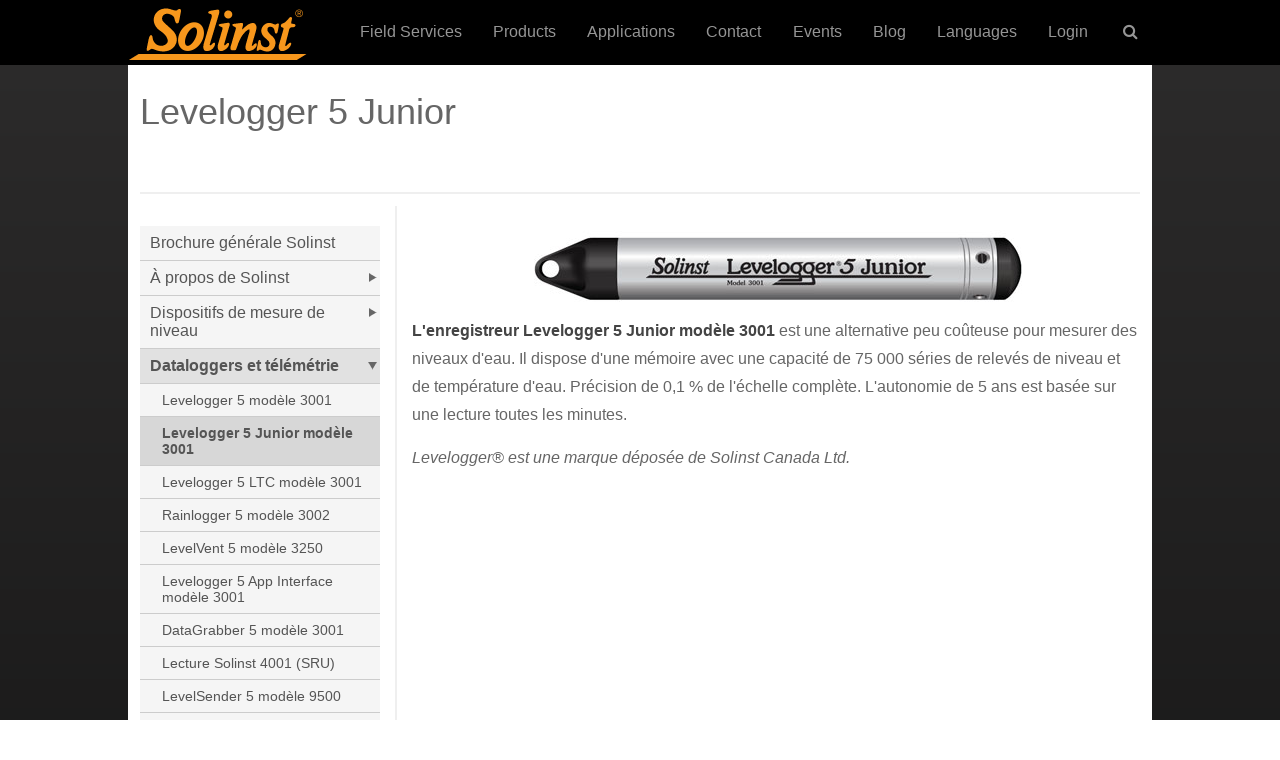

--- FILE ---
content_type: text/html; charset=UTF-8
request_url: https://www.solinst.com/francais/produits/brochure-generale/17-3001-levelogger-junior.php
body_size: 39355
content:
<!DOCTYPE html>
<html lang="fr">
<head>
<title>Solinst Levelogger 5 Junior</title>
<meta name="description" content="L'enregistreur Levelogger 5 Junior modèle 3001 est une alternative peu coûteuse pour mesurer des niveaux d'eau. Il dispose d'une mémoire avec une capacité de 40 000 séries de relevés de niveau et de température d'eau. Précision de 0,1 % de l'échelle complète. La pile dure jusqu'à 5 ans." />
<meta name="keywords" content="solinst, leveloggers, levelogger junior, enregistreurs de données, mesure automatique du niveau d'eau, enregistreurs de données sur les eaux souterraines, levelogger junior 5" />
<meta charset="UTF-8">
<meta name="viewport" content="width=device-width, initial-scale=1.0, maximum-scale=2.0, user-scalable=yes" />

<link href="/Styles/global.css?v=1.0.1" rel="stylesheet" type="text/css" media="all" />
<link href="/Styles/sidebar.css?v=1.0.1" rel="stylesheet" type="text/css" media="all" />
<script src="https://ajax.googleapis.com/ajax/libs/jquery/3.3.1/jquery.min.js" type="fe8221eb7b8b0ae23a432da6-text/javascript"></script>
<!-- Google Tag Manager -->
<script type="fe8221eb7b8b0ae23a432da6-text/javascript">(function(w,d,s,l,i){w[l]=w[l]||[];w[l].push({'gtm.start':
new Date().getTime(),event:'gtm.js'});var f=d.getElementsByTagName(s)[0],
j=d.createElement(s),dl=l!='dataLayer'?'&l='+l:'';j.async=true;j.src=
'https://www.googletagmanager.com/gtm.js?id='+i+dl;f.parentNode.insertBefore(j,f);
})(window,document,'script','dataLayer','GTM-KQK3FB3');</script>
<!-- End Google Tag Manager -->
</head>
<body>
<!-- Google Tag Manager (noscript) -->
<noscript><iframe src="https://www.googletagmanager.com/ns.html?id=GTM-KQK3FB3"
height="0" width="0" style="display:none;visibility:hidden"></iframe></noscript>
<!-- End Google Tag Manager (noscript) -->


<!-- Cookie Consent script by orestbida -->
<script type="fe8221eb7b8b0ae23a432da6-module" src="/Scripts/cookie-consent/cookieconsent.umd.js"></script>
<script type="fe8221eb7b8b0ae23a432da6-module" src="/Scripts/cookie-consent/cookieconsent-config.js"></script>
<link rel="stylesheet" href="/Scripts/cookie-consent/cookieconsent.css">
<!-- End -->

<!-- Set UTM cookies - MC Nov. 6, 2019 -->
<script src="/Scripts/cookie/js.cookie.min.js" type="fe8221eb7b8b0ae23a432da6-text/javascript"></script>	
<script type="fe8221eb7b8b0ae23a432da6-text/javascript">	
let utmQuery = decodeURIComponent(window.location.search.substring(1)),
  utmVariables = utmQuery.split('&'),
  ParameterName,
  i;
	
const getUTMValue = (inputParameter) => {
  for (i = 0; i < utmVariables.length; i++) {
    ParameterName = utmVariables[i].split('=');
    if (ParameterName[0] === inputParameter) {
      return ParameterName[1] === null ? null : ParameterName[1];
    }
  }
}

const valueExists = (value) => {
  return (value != null && value != '' && value != undefined)
}	

const utmParams = [
  'utm_source',
  'utm_medium',
  'utm_campaign',
  'utm_content',
  'utm_term',
  'sc_cid',
  'gclid'
];

utmParams.forEach(param => {
  var pValue = getUTMValue(param);
  if (valueExists(pValue)) {
    Cookies.set(param, pValue, {
      domain: ".solinst.com",
      expires: 365,
	  secure: true,
	  path: '/'
    });
  };
  let cValue = Cookies.get(param);
  let input = document.getElementById(param);
  if (input && valueExists(cValue)) {
    input.value = cValue;
  }
});
</script>
<!-- End -->

<div class="global-header">   
    <div id="logo-nav-wrap">
    	<div id="main-nav-wrap">
			<div id="nav-mobile">
    			<a id="hamburger" href="#menu">MENU <span> </span></a>
	    	</div>
    	    <div class="logo">
            	<a href="/"><img src="/Images/header/solinst-logo-180.png" alt="Solinst Logo" width="180" height="55"></a>
			</div>
        	<div id="phone-mobile">
            	<span><a href="tel:800-661‑2023">(800) 661‑2023</a></span>
        	</div>
			<div class="main" style="float:right;">
				<nav id="cbp-hrmenu" class="cbp-hrmenu">
					<ul>
                        <li><a href="/field-services/">Field Services</a></li>
                        <li id="nav-prod">
							<a class="hasdropdown" href="/instruments/" onClick="if (!window.__cfRLUnblockHandlers) return false; window.location = '/instruments/';" data-cf-modified-fe8221eb7b8b0ae23a432da6-="">Products</a>
							<div class="cbp-hrsub">
								<div class="cbp-hrsub-inner"> 
									<div>
										<ul>
											<li><a href="/instruments/level-measurement-devices/" class="fa fa-angle-right">Level Measurement Devices</a></li>
											<li><a href="/instruments/dataloggers-and-telemetry-systems/" class="fa fa-angle-right">Dataloggers &amp; Telemetry</a></li>
                                            <li><a href="/instruments/solinst-eureka/" class="fa fa-angle-right">Solinst Eureka: Water Quality Probes</a></li>
                                            <li><a href="/instruments/groundwater-samplers/" class="fa fa-angle-right">Groundwater Samplers</a></li>
                                            <li><a href="/instruments/multilevel-systems/" class="fa fa-angle-right">Multilevel Systems</a></li>
                                            <li><a href="/instruments/solinst-flute/" class="fa fa-angle-right">Solinst Flute: Flexible Liner Underground Technologies</a></li>
                                            <li><a href="/instruments/enhanced-biodegradation/" class="fa fa-angle-right">Enhanced Biodegradation</a></li>
                                            <li><a href="/instruments/direct-push-equipment/" class="fa fa-angle-right">Direct-Push Equipment</a></li>
											<li><a href="/instruments/spohr/" class="fa fa-angle-right">Spohr: Hydrometric Instruments</a></li>
                                            <li><a href="/products/products-field-equipment.php" class="fa fa-angle-right">Field Equipment</a></li>
										</ul>
									</div>
								</div>
							</div>																	
						</li>                        
                        <li id="nav-apps">
                            <a class="hasdropdown" href="/environmental-monitoring-applications/" onClick="if (!window.__cfRLUnblockHandlers) return false; window.location = '/environmental-monitoring-applications/';" data-cf-modified-fe8221eb7b8b0ae23a432da6-="">Applications</a>
                            <div class="cbp-hrsub">
								<div class="cbp-hrsub-inner"> 
									<div>
										<ul>
                                            <li><a href="/applications/groundwater-monitoring.php" class="fa fa-angle-right">Groundwater Monitoring</a></li>
											<li><a href="/applications/surface-water-monitoring.php" class="fa fa-angle-right">Surface Water Monitoring</a></li>
											<li><a href="/applications/soil-gas-vapour-monitoring.php" class="fa fa-angle-right">Soil Gas Vapour Monitoring</a></li>
                                            <li><a href="/applications/groundwater-remediation.php" class="fa fa-angle-right">Groundwater Remediation</a></li>
										</ul>
									</div>
								</div>
							</div>
                        </li>
						<li><a href="/contact/">Contact</a></li>
						<li><a href="/events/">Events</a></li>
						<li><a href="/onthelevel-news/">Blog</a></li> 
                        <li id="nav-lang">
                            <a class="hasdropdown" href="/espanol/" onClick="if (!window.__cfRLUnblockHandlers) return false; window.location = '/espanol/';" data-cf-modified-fe8221eb7b8b0ae23a432da6-="">Languages</a>
                            <div class="cbp-hrsub">
								<div class="cbp-hrsub-inner"> 
									<div>
										<ul>
                                            <li><a href="/" class="fa fa-angle-right">English</a></li>
											<li><a href="/espanol/" class="fa fa-angle-right">Espa&ntilde;ol</a></li>
											<li><a href="/francais/" class="fa fa-angle-right">Fran&ccedil;ais</a></li>
										</ul>
									</div>
								</div>
							</div>
                        </li>
						<li id="nav-login">
                            <a href="/login/">Login</a>
                            <div class="cbp-hrsub">
								<div class="cbp-hrsub-inner"> 
									<div>
										<ul>
                                            <li><a href="https://downloads.solinst.com" target="_blank" class="fa fa-angle-right">Downloads</a></li>
											<li><a href="https://solinstcloud.com" target="_blank" class="fa fa-angle-right">Solinst Cloud</a></li>
                                            <li><a href="https://portal.solinstsat.com" target="_blank" class="fa fa-angle-right">SolSat 5</a></li>
											<li><a href="https://distributor.solinst.com/login" target="_blank" class="fa fa-angle-right">Distributors</a></li>
										</ul>
									</div>
								</div>
							</div>
                        </li>
						<li id="nav-search">
							<a href="#" class="hasdropdown">&nbsp;<i class="fa fa-search"></i></a>
							<div class="cbp-hrsub">
								<div class="cbp-hrsub-inner">
                                	<h4>&nbsp;</h4>
									<ul>
										<li>
											<div id="form-container">
												<a class="search-submit-button" href="">
													<i class="fa fa-search"></i>
												</a>
												<div id="searchtext"> 
													<input id="search" type="text" placeholder="Search" />
												</div>
											</div>
										</li>
									</ul>
								</div><!-- /cbp-hrsub-inner -->
							</div><!-- /cbp-hrsub -->
						</li>
					</ul>
				</nav>
			</div>                    
		</div>
    </div>   
</div><div id="main-wrapper-ds">
	<div class="dsheadertitlefirst">
		<h1>Levelogger 5 Junior</h1>
	</div>
    <div class="rcrumbs" id="breadcrumbs">
        <ul vocab="http://schema.org/" typeof="BreadcrumbList">
            <li property="itemListElement" typeof="ListItem"><a href="https://www.solinst.com" property="item" typeof="WebPage"><span property="name">Home</span></a><meta property="position" content="1"> <span class="divider">></span></li>,
		   	<li property="itemListElement" typeof="ListItem"><a href="https://www.solinst.com/francais/" property="item" typeof="WebPage"><span property="name">Fran&ccedil;ais</span></a><meta property="position" content="2"> <span class="divider">></span></li>,
		   	<li property="itemListElement" typeof="ListItem"><a href="https://www.solinst.com/francais/produits/brochure-generale/01-brochure-generale.php" property="item" typeof="WebPage"><span property="name">Brochure Générale</span></a><meta property="position" content="3"> <span class="divider">></span></li>
			<li>Levelogger 5 Junior modèle 3001</li>
        </ul>
    </div>
    <div class="rcrumbs-page" id="breadcrumbs-page">
        <ul>
            <li><a href="16-3001-levelogger.php">&lt;</a></li>
            <li><a href="18-3001-levelogger-ltc.php">&gt;</a></li>
        </ul>
    </div>
    <div class="pdf-button">
		<a href="/francais/produits/brochure-generale/brochure-generale-fr.pdf" target="_blank"><img src="/Images/icons/pdf-icon-50.jpg" width="31" /></a>
	</div>
	<div class="clearFloat"></div>
	<div id="grey-line"></div>
    <div id="main-content-ds">
    	<div class="soldivcenter">
        	<p><a href="/francais/produits/enregistreurs-de-donnees-et-de-telemetrie/3001-serie-levelogger/levelogger-junior/fiche-technique/01-fiche-technique.php"><img src="/francais/produits/brochure-generale/images/3001-levelogger-5-jr-1x.jpg" alt="solinst levelogger 5 juniors enregistreurs de niveau d'eau" width="500" title="Enregistreurs de niveau d'eau Solinst Levelogger 5 Junior" srcset="/francais/produits/brochure-generale/images/3001-levelogger-5-jr-2x.jpg 2x" /></a></p>
		</div>
        <p><a href="/francais/produits/enregistreurs-de-donnees-et-de-telemetrie/3001-serie-levelogger/levelogger-junior/fiche-technique/01-fiche-technique.php" title="Levelogger 5 Junior modèle 3001">L'enregistreur Levelogger 5 Junior modèle 3001</a> est une alternative peu coûteuse pour mesurer des niveaux d'eau. Il dispose d'une mémoire avec une capacité de 75 000 séries de relevés de niveau et de température d'eau. Précision de 0,1 % de l'échelle complète. L'autonomie de 5 ans est basée sur une lecture toutes les minutes.</p>
        <p class="img-desc">Levelogger® est une marque déposée de Solinst Canada Ltd.</p>
    </div>
	<div id="nav">
		 <nav><div class="navSidebar">
<div class="navItem locked">
<a href="/francais/produits/brochure-generale/01-brochure-generale.php" target="">Brochure générale Solinst</a>
</div>
<div class="navItem parent">
<a href="/francais/produits/brochure-generale/02-propos-solinst.php" target="">À propos de Solinst</a>
<div class="navFlyout">
<div class="navItem">
<a href="/francais/produits/brochure-generale/03-notre-passion.php" target="">Notre passion</a>
</div>
<div class="navItem">
<a href="/francais/produits/brochure-generale/04-produits-chronologie.php" target="">Chronologie des produits</a>
</div>
<div class="navItem">
<a href="/francais/produits/brochure-generale/05-nos-produits.php" target="">Nos gammes de produits</a>
</div>
</div></div>
<div class="navItem parent">
<a href="/francais/produits/brochure-generale/06-101-sonde-niveau-deau.php" target="">Dispositifs de mesure de niveau</a>
<div class="navFlyout">
<div class="navItem">
<a href="/francais/produits/brochure-generale/06-101-sonde-niveau-deau.php" target="">Sondes de niveau d'eau modèle 101</a>
</div>
<div class="navItem">
<a href="/francais/produits/brochure-generale/07-101-enrouleurs-electriques.php" target="">Enrouleurs électriques</a>
</div>
<div class="navItem">
<a href="/francais/produits/brochure-generale/08-102-indicateur-niveau-deau.php" target="">Sonde de niveau d'eau modèle 102</a>
</div>
<div class="navItem">
<a href="/francais/produits/brochure-generale/09-102m-mini-indicateur-niveau-deau.php" target="">Mini sonde de niveau d'eau modèle 102M</a>
</div>
<div class="navItem">
<a href="/francais/produits/brochure-generale/104-sonic-water-level-meter.php" target="">104 Sonic Water Level Meter</a>
</div>
<div class="navItem">
<a href="/francais/produits/brochure-generale/10-201-sonde-temperature-niveau-deau.php" target="">Sonde de température et de niveau d'eau modèle 201</a>
</div>
<div class="navItem">
<a href="/francais/produits/brochure-generale/11-107-sonde-tlc.php" target="">Sonde TLC modèle 107</a>
</div>
<div class="navItem">
<a href="/francais/produits/brochure-generale/12-122-sonde-dinterface.php" target="">Sonde d'interface modèle 122</a>
</div>
<div class="navItem">
<a href="/francais/produits/brochure-generale/13-122m-mini-sondes-dinterface.php" target="">Mini-sonde d'interface modèle 122M</a>
</div>
<div class="navItem">
<a href="/francais/produits/brochure-generale/14-103-tag-line.php" target="">Tag Line modèle 103</a>
</div>
<div class="navItem">
<a href="/francais/produits/brochure-generale/105-well-casing-depth-indicator.php" target="">105 Well Casing & Depth Indicator</a>
</div>
<div class="navItem">
<a href="/francais/produits/brochure-generale/101-power-winder.php" target="">101 Power Winder</a>
</div>
</div></div>
<div class="navItem parent selected">
<a href="/francais/produits/brochure-generale/15-enregistreurs-de-donnees-et-de-telemetrie.php" target="">Dataloggers et télémétrie</a>
<div class="navFlyout">
<div class="navItem">
<a href="/francais/produits/brochure-generale/16-3001-levelogger.php" target="">Levelogger 5 modèle 3001</a>
</div>
<div class="navItem selected active">
<a href="/francais/produits/brochure-generale/17-3001-levelogger-junior.php" target="">Levelogger 5 Junior modèle 3001</a>
</div>
<div class="navItem">
<a href="/francais/produits/brochure-generale/18-3001-levelogger-ltc.php" target="">Levelogger 5 LTC modèle 3001</a>
</div>
<div class="navItem">
<a href="/francais/produits/brochure-generale/19-3002-rainlogger.php" target="">Rainlogger 5 modèle 3002</a>
</div>
<div class="navItem">
<a href="/francais/produits/brochure-generale/20-3250-levelvent.php" target="">LevelVent 5 modèle 3250</a>
</div>
<div class="navItem">
<a href="/francais/produits/brochure-generale/22-3001-app-interface.php" target="">Levelogger 5 App Interface modèle 3001</a>
</div>
<div class="navItem">
<a href="/francais/produits/brochure-generale/23-3001-datagrabber.php" target="">DataGrabber 5 modèle 3001</a>
</div>
<div class="navItem">
<a href="/francais/produits/brochure-generale/4001-sru.php" target="">Lecture Solinst 4001 (SRU)</a>
</div>
<div class="navItem">
<a href="/francais/produits/brochure-generale/24-9500-levelsender.php" target="">LevelSender 5 modèle 9500</a>
</div>
<div class="navItem">
<a href="/francais/produits/brochure-generale/25-9100-systemes-telemesure-sts.php" target="">Les systèmes de télémesure STS modèle 9100 et la radio de télémesure RRL modèle 9200</a>
</div>
</div></div>
<div class="navItem parent">
<a href="/francais/produits/brochure-generale/26-407-pompe-vessie.php" target="">Échantillonneurs d'eau souterraine</a>
<div class="navFlyout">
<div class="navItem">
<a href="/francais/produits/brochure-generale/26-407-pompe-vessie.php" target="">Pompe à vessie modèle 407</a>
</div>
<div class="navItem">
<a href="/francais/produits/brochure-generale/27-464-module-controle-electronique.php" target="">Module de contrôle électronique modèle 464</a>
</div>
<div class="navItem">
<a href="/francais/produits/brochure-generale/28-compresseur-12v.php" target="">Compresseur 12 V</a>
</div>
<div class="navItem">
<a href="/francais/produits/brochure-generale/415-pompe-submersible.php" target="">Pompe submersible 415</a>
</div>
<div class="navItem">
<a href="/francais/produits/brochure-generale/29-408-pompe-double-vannes.php" target="">Pompe à double valve (DVP) modèle 408</a>
</div>
<div class="navItem">
<a href="/francais/produits/brochure-generale/30-408m-micro-pompe-double-vannes.php" target="">Micro pompe à double valve modèle 408M</a>
</div>
<div class="navItem">
<a href="/francais/produits/brochure-generale/31-410-pompe-peristaltique.php" target="">Pompe péristaltique modèle 410</a>
</div>
<div class="navItem">
<a href="/francais/produits/brochure-generale/32-425-preleveur-commande.php" target="">Préleveur commandé modèle 425</a>
</div>
<div class="navItem">
<a href="/francais/produits/brochure-generale/33-404-pompe-inertie.php" target="">Pompe à inertie modèle 404</a>
</div>
<div class="navItem">
<a href="/francais/produits/brochure-generale/34-429-pointe-ecope.php" target="">Pointe écope modèle 429 en acier inoxydable</a>
</div>
<div class="navItem">
<a href="/francais/produits/brochure-generale/35-428-biobailer.php" target="">BioBailer™ modèle 428</a>
</div>
<div class="navItem">
<a href="/francais/produits/brochure-generale/36-800-garnitures-detancheite-basse-pression.php" target="">Garnitures d'étanchéité basse pression modèle 800</a>
</div>
</div></div>
<div class="navItem parent">
<a href="/francais/produits/brochure-generale/37-pourquoi-systeme-multiniveaux.php" target="">Système multiniveaux</a>
<div class="navFlyout">
<div class="navItem">
<a href="/francais/produits/brochure-generale/37-pourquoi-systeme-multiniveaux.php" target="">Pourquoi un système multiniveaux?</a>
</div>
<div class="navItem">
<a href="/francais/produits/brochure-generale/38-403-cmt-systeme-multiniveaux.php" target="">Système multiniveaux CMT® modèle 403</a>
</div>
<div class="navItem">
<a href="/francais/produits/brochure-generale/39-401-systeme-waterloo-multilevel-system.php" target="">Système Waterloo Multilevel System modèle 401</a>
</div>
<div class="navItem">
<a href="/francais/produits/brochure-generale/40-703-waterloo-emitter.php" target="">Waterloo Emitter™ modèle 703</a>
</div>
</div></div>
<div class="navItem parent">
<a href="/francais/produits/brochure-generale/42-615-piezometres-pointe-mesure.php" target="">Équipement à poussée directe</a>
<div class="navFlyout">
<div class="navItem">
<a href="/francais/produits/brochure-generale/42-615-piezometres-pointe-mesure.php" target="">Piézomètres à pointe de mesure modèle 615</a>
</div>
<div class="navItem">
<a href="/francais/produits/brochure-generale/43-601-piezometre-tube.php" target="">Piézomètre à tube modèle 601</a>
</div>
</div></div>
<div class="navItem">
<a href="/francais/produits/brochure-generale/880-tables-de-terrain.php" target="">Tables de terrain 880</a>
</div>
<div class="navItem">
<a href="/francais/produits/brochure-generale/on-the-level.php" target="">On The Level</a>
</div>
<div class="navItem">
<a href="/francais/produits/brochure-generale/44-connectez-vous-avec-nous.php" target="">Connectez-vous avec nous</a>
</div>
<div class="navItem">
<a href="/francais/produits/brochure-generale/brochure-generale-fr.pdf" target="_blank">Télécharger PDF (26 MB)</a>
</div>
</div></nav>
		<p>&nbsp;</p>
		<!-- sb-general-fr --><!-- sb-products-fr --><!-- sb-glob-fr -->
<p>&nbsp;</p>
<div class="soldivcenter">
  <p><a href="https://www.solinst.com/products/groundwater-samplers/415-12v-submersible-pump/415.php?utm_source=solinst-&utm_medium=WC-&utm_campaign=415-WC-&utm_term=GS-global-&utm_content=globalsidebar-moreinfo" target="_blank"><img src="https://www.solinst.com/sidebars/images/2021/11-nov/415-1x.jpg" srcset="https://www.solinst.com/sidebars/images/2021/11-nov/415-2x.jpg 2x" alt="new 12v submersible pump" width="240" title="New 12V Submersible Pump" /></a></p>
</div>
<p>&nbsp;</p>
<div class="soldivcenter">
  <p><a href="https://www.solinst.com/products/level-measurement-devices/104-sonic-water-level-meter/104.php?utm_source=solinst-&utm_medium=WC-&utm_campaign=104-WC-&utm_term=LM-global-&utm_content=globalsidebar-moreinfo" target="_blank"><img src="https://www.solinst.com/sidebars/images/2021/03-mar/104-sidebar-banner-1x.jpg" alt="new solinst sonic water level meter" width="240" height="943" title="New Solinst Sonic Water Level Meter" srcset="https://www.solinst.com/sidebars/images/2021/03-mar/104-sidebar-banner-2x.jpg 2x" /></a></p>
</div>
<p>&nbsp;</p>	</div>    
	<div class="clearFloat"></div>
	<div id="grey-line"></div>
</div>
<div id="footer-container">
	<div id="footer-content">
   		<div class="caption">High Quality Groundwater &amp; Surface Water Monitoring Instrumentation</div>
        <div id="social-buttons">
        	<a href="https://www.linkedin.com/company/solinst-canada" target="_blank" rel="noopener"><img src='[data-uri]' alt="linkedin icon" width="30" height="30" title="LinkedIn"/></a>
            <a href="https://www.facebook.com/solinstcanada/" target="_blank" rel="noopener"><img src='[data-uri]' alt="facebook icon" width="30" height="30" title="Facebook"/></a>
            <a href="https://twitter.com/solinstcanada" target="_blank" rel="noopener"><img src='[data-uri]' alt="twitter icon" width="30" height="30" title="Twitter" /></a>
            <a href="https://www.youtube.com/SolinstCanadaLtd" target="_blank" rel="noopener"><img src='[data-uri]' alt="youtube icon" width="30" height="30" title="YouTube" /></a>
            <a href="https://www.pinterest.ca/solinstcanadaltd/" target="_blank" rel="noopener"><img src='[data-uri]' alt="pinterest icon" width="30" height="30" title="Pinterest" /></a>
            <a href="https://www.instagram.com/solinstcanada/" target="_blank" rel="noopener"><img src='[data-uri]' alt="instagram icon" width="30" height="30" title="Instagram" /></a>
        </div>         
        <div class="clearFloat"></div>
        <p>&nbsp;</p>
    	<div id="footer-left">
        	<h4>Contact Info:</h4>
        	Solinst Canada Ltd.<br />
            35 Todd Road,<br />
			Georgetown, ON L7G 4R8<br />
            Tel: +1 (905) 873‑2255 / (800) 661‑2023<br />
            Fax: +1 (905) 873‑1992<br />
        	Email: <a href="/cdn-cgi/l/email-protection#94fdfae7e0e6e1f9f1fae0e7d4e7fbf8fdfae7e0baf7fbf9"><span class="__cf_email__" data-cfemail="c2abacb1b6b0b7afa7acb6b182b1adaeabacb1b6eca1adaf">[email&#160;protected]</span></a>   
        </div>
    	<div id="footer-middle">&nbsp;</div>
    	<div id="footer-right">
            <div class="half-left">
            	<a href="/instruments/">Products</a><br />
                <a href="/field-services/">Field Services</a><br />
                <a href="/about-us/">About</a><br />
    			<a href="/contact/">Contact&nbsp;Us</a><br />
    			<a href="/resources/">Papers</a><br />
    			<a href="https://downloads.solinst.com" target="_blank">Downloads</a><br />
    			<a href="/events/">Events</a><br />
    			<a href="/news/">News</a><br />
                <a href="/careers/">Careers</a><br/>
                <a href="/espanol/">Espa&ntilde;ol</a><br />
				<a href="/francais/">Fran&ccedil;ais</a><br />
                <a href="/sitemap/sitemap.php">Site&nbsp;Map</a><br />
                <a href="/about/privacy-policy.php">Privacy&nbsp;Policy</a>
            </div>
			<div class="half-right">
            	<a href="/instruments/level-measurement-devices/">Level&nbsp;Measurement&nbsp;Devices</a><br />
                <a href="/instruments/dataloggers-and-telemetry-systems/">Dataloggers&nbsp;&amp;&nbsp;Telemetry</a><br />
                <a href="/instruments/solinst-eureka/">Solinst Eureka: Water Quality Probes</a><br />
				<a href="/instruments/groundwater-samplers/">Groundwater&nbsp;Samplers</a><br />
                <a href="/instruments/multilevel-systems/">Multilevel&nbsp;Systems</a><br />
                <a href="/instruments/solinst-flute/">Solinst Flute: Flexible Liner Underground Technologies</a><br />
				<a href="/instruments/enhanced-biodegradation/">Enhanced&nbsp;Biodegradation</a><br />
                <a href="/instruments/direct-push-equipment/">Direct&#8209;Push&nbsp;Equipment</a><br />
				<a href="/instruments/spohr/">Spohr: Hydrometric Instruments</a><br />
				<a href="/products/products-field-equipment.php">Field Equipment</a><br />
                <br/>
				<a href="/Forms/mail_subscribe.php">Subscribe to Solinst Updates</a><br/>
                <a href="https://www.youtube.com/SolinstCanada?sub_confirmation=1" target="_blank">Subscribe to our YouTube Channel</a><br/>
                <br/>
                <a href="https://distributor.solinst.com/login" target="_blank" class="orange">Solinst Distributor Login</a>
            </div>            
        </div>    
        <div class="clearFloat"></div>
    	<p>&nbsp;</p>
        <div>Solinst and its employees will provide assistance to allow customers or visitors to easily access Solinst goods and services. This includes but is not limited to:
            <ul style="padding-left: 20px !important; margin-top: 10px !important">
                <li style="color: #fff !important">Allowance and accessibility for assistive devices and/or support animals or personnel.</li>
                <li style="color: #fff !important">Arranging methods for alternative communication methods for people with disabilities when requested or required.</li>
            </ul>
        </div>
        <p>&nbsp;</p>
		<div>All&nbsp;Rights&nbsp;Reserved - Copyright ©&nbsp;2026&nbsp;Solinst&nbsp;Canada&nbsp;Ltd.</div>
    </div>
</div>

<!-- DROP-DOWN MENU -->
<script data-cfasync="false" src="/cdn-cgi/scripts/5c5dd728/cloudflare-static/email-decode.min.js"></script><script src="/Scripts/topmenu/topmenu.min.js?v=1.0.2" type="fe8221eb7b8b0ae23a432da6-text/javascript"></script>
<script type="fe8221eb7b8b0ae23a432da6-text/javascript">
	// Initialize the top navigation
	$(function() {
		cbpHorizontalMenu.init();
	});	
	// End	

	// Initialize logo shrink
	$(document).ready(function($) {
		$(window).scroll(function() {
    		var scrollPos = $(window).scrollTop();
    		if (scrollPos > 10) {
				$(".logo").css({width: '120px'});			
		}
			else {
				$(".logo").css({width: '180px'});
			}
		});
	});;
</script>
<!-- /END --><!-- MOBILE NAV -->
<script src="/Scripts/mnav/jquery.mmenu.min.all.js?v=1.0.1" type="fe8221eb7b8b0ae23a432da6-text/javascript"></script>
<link href="/Scripts/mnav/jquery.mmenu.all.css?v=1.0.2" type="text/css" rel="stylesheet" />
<!-- / END -->

<script type="fe8221eb7b8b0ae23a432da6-text/javascript">
<!-- INITIALIZE MOBILE NAV -->
$(document).ready(function( $ ) {
	$("#menu").mmenu({
		//"slidingSubmenus": false,  //flat nav option
		"extensions": [
			"pageshadow",
			"theme-dark",
			"border-full",
			"effect-listitems-slide", //nav items slide in effect - might need to remove to increase performance
			"fullscreen", //full-screen nav
			"panelshadow" //drop-shadow on stacked panels - might need to remove to increase performance
		],
		"navbar": {
			"title": " " //overwrites the default 'Menu' heading on the first level
		},			   
		"navbars": [
			{
			"position": "top",
            "content": [
				"<div id='home-anchor' style='width: 80px; margin-top: 1px;'><a href='/'><i class='fa fa-home'> Home</i></a></div><div style='width:20px;'> | </div><div id='login-anchor'><a href='/downloads/'><span style='-webkit-font-smoothing: antialiased;-moz-osx-font-smoothing: grayscale;'>Login</span></a></div>",
				"close"
			]
			},
			{
            "position": "top",
			"content": [
            	"prev",
				"title"
			]
            },
			{
			"position": "bottom",
			"content": [
               	"<span>&nbsp;</span>",
                "<a class='fa fa-linkedin' href='https://www.linkedin.com/company/solinst-canada' target='_blank'></a>",
                "<a class='fa fa-facebook' href='https://www.facebook.com/solinstcanada' target='_blank'></a>",
				"<a class='fa fa-twitter' href='https://twitter.com/solinstcanada' target='_blank'></a>",
                "<a class='fa fa-youtube' href='https://www.youtube.com/SolinstCanadaLtd' target='_blank'></a>"					
			]
			}
		],
		"iconPanels": {
			"add" : true,
			"visible" : 3,
		},
		"counters": true, //adds counter to sub-menues			   
        "offCanvas": {
        	"position": "right" //expend nav from the right
		},
		"currentItem": {
			"find": true
        }
	});	
});
<!-- / END -->
</script>

<nav id="menu">
    <ul>
        <li><a href="/francais/">Des produits</a>
            <ul>
					<li><a href="/francais/produits/brochure-generale/01-brochure-generale.php">Brochure générale Solinst</a>
						<ul>
							<li><a href="/francais/produits/brochure-generale/02-propos-solinst.php">À propos de Solinst</a>
								<ul>
									<li><a href="/francais/produits/brochure-generale/03-notre-passion.php">Notre passion</a></li>
									<li><a href="/francais/produits/brochure-generale/04-produits-chronologie.php">Chronologie des produits</a></li>
									<li><a href="/francais/produits/brochure-generale/05-nos-produits.php">Nos gammes de produits</a></li>
								</ul>
							</li>
							<li><a href="/francais/produits/brochure-generale/06-101-sonde-niveau-deau.php">Dispositifs de mesure de niveau</a>
								<ul>
									<li><a href="/francais/produits/brochure-generale/06-101-sonde-niveau-deau.php">Sondes de niveau d'eau modèle 101</a></li>
									<li><a href="/francais/produits/brochure-generale/07-101-enrouleurs-electriques.php">Enrouleurs électriques</a></li>
									<li><a href="/francais/produits/brochure-generale/08-102-indicateur-niveau-deau.php">Sonde de niveau d'eau modèle 102</a></li>	
									<li><a href="/francais/produits/brochure-generale/09-102m-mini-indicateur-niveau-deau.php">Mini sonde de niveau d'eau modèle 102M</a></li>
                                    <li><a href="/francais/produits/brochure-generale/104-sonic-water-level-meter.php">104 Sonic Water Level Meter</a></li>
									<li><a href="/francais/produits/brochure-generale/10-201-sonde-temperature-niveau-deau.php">Sonde de température et de niveau d'eau modèle 201</a></li>
									<li><a href="/francais/produits/brochure-generale/11-107-sonde-tlc.php">Sonde TLC modèle 107</a></li>	
									<li><a href="/francais/produits/brochure-generale/12-122-sonde-dinterface.php">Sonde d'interface modèle 122</a></li>	
									<li><a href="/francais/produits/brochure-generale/13-122m-mini-sondes-dinterface.php">Mini-sonde d'interface modèle 122M</a></li>
									<li><a href="/francais/produits/brochure-generale/14-103-tag-line.php">Tag Line modèle 103</a></li>
                                    <li><a href="/francais/produits/brochure-generale/105-well-casing-depth-indicator.php">105 Well Casing &amp; Depth Indicator</a></li>
                                    <li><a href="/francais/produits/brochure-generale/101-power-winder.php">101 Power Winder</a></li>
								</ul>
							</li>
							<li><a href="/francais/produits/brochure-generale/15-enregistreurs-de-donnees-et-de-telemetrie.php">Dataloggers et télémétrie</a>
								<ul>
									<li><a href="/francais/produits/brochure-generale/16-3001-levelogger.php">Levelogger 5 modèle 3001</a></li>
									<li><a href="/francais/produits/brochure-generale/17-3001-levelogger-junior.php">Levelogger 5 Junior modèle 3001</a></li>	
									<li><a href="/francais/produits/brochure-generale/18-3001-levelogger-ltc.php">Levelogger 5 LTC modèle 3001</a></li>	
									<li><a href="/francais/produits/brochure-generale/19-3002-rainlogger.php">Rainlogger 5 modèle 3002</a></li>
									<li><a href="/francais/produits/brochure-generale/20-3250-levelvent.php">LevelVent 5 modèle 3250</a></li>
									<li><a href="/francais/produits/brochure-generale/20-3250-levelvent.php">AquaVent 5 modèle 3500</a></li>
									<li><a href="/francais/produits/brochure-generale/22-3001-app-interface.php">Levelogger 5 App Interface modèle 3001</a></li>
									<li><a href="/francais/produits/brochure-generale/23-3001-datagrabber.php">DataGrabber 5 modèle 3001</a></li>
                                    <li><a href="/francais/produits/brochure-generale/4001-sru.php">Lecture Solinst 4001 (SRU)</a></li>
									<li><a href="/francais/produits/brochure-generale/24-9500-levelsender.php">LevelSender 5 modèle 9500</a></li>
									<li><a href="/francais/produits/brochure-generale/25-9100-systemes-telemesure-sts.php">Les systèmes de télémesure STS modèle 9100 et la radio de télémesure RRL modèle 9200</a></li>
								</ul>
							</li>
							<li><a href="/francais/produits/brochure-generale/26-407-pompe-vessie.php">Échantillonneurs d'eau souterraine</a>
								<ul>
									<li><a href="/francais/produits/brochure-generale/26-407-pompe-vessie.php">Pompe à vessie modèle 407</a></li>
									<li><a href="/francais/produits/brochure-generale/27-464-module-controle-electronique.php">Module de contrôle électronique modèle 464</a></li>	
									<li><a href="/francais/produits/brochure-generale/28-compresseur-12v.php">Compresseur 12 V</a></li>
                                    <li><a href="/francais/produits/brochure-generale/415-pompe-submersible.php">Pompe submersible 415</a></li>
									<li><a href="/francais/produits/brochure-generale/29-408-pompe-double-vannes.php">Pompe à double valve (DVP) modèle 408</a></li>
									<li><a href="/francais/produits/brochure-generale/30-408m-micro-pompe-double-vannes.php">Micro pompe à double valve modèle 408M</a></li>
									<li><a href="/francais/produits/brochure-generale/31-410-pompe-peristaltique.php">Pompe péristaltique modèle 410</a></li>	
									<li><a href="/francais/produits/brochure-generale/32-425-preleveur-commande.php">Préleveur commandé modèle 425</a></li>	
									<li><a href="/francais/produits/brochure-generale/33-404-pompe-inertie.php">Pompe à inertie modèle 404</a></li>	
									<li><a href="/francais/produits/brochure-generale/34-429-pointe-ecope.php">Pointe écope modèle 429 en acier inoxydable</a></li>	
									<li><a href="/francais/produits/brochure-generale/35-428-biobailer.php">BioBailer™ modèle 428</a></li>	
									<li><a href="/francais/produits/brochure-generale/36-800-garnitures-detancheite-basse-pression.php">Garnitures d'étanchéité basse pression modèle 800</a></li>
								</ul>
							</li>
							<li><a href="/francais/produits/brochure-generale/37-pourquoi-systeme-multiniveaux.php">Système multiniveaux</a>
								<ul>
									<li><a href="/francais/produits/brochure-generale/37-pourquoi-systeme-multiniveaux.php">Pourquoi un système multiniveaux?</a></li>
									<li><a href="/francais/produits/brochure-generale/38-403-cmt-systeme-multiniveaux.php">Système multiniveaux CMT® modèle 403</a></li>	
									<li><a href="/francais/produits/brochure-generale/39-401-systeme-waterloo-multilevel-system.php">Système Waterloo Multilevel System modèle 401</a></li>	
									<li><a href="/francais/produits/brochure-generale/40-703-waterloo-emitter.php">Waterloo Emitter™ modèle 703</a></li>
								</ul>
							</li>
							<li><a href="/francais/produits/brochure-generale/42-615-piezometres-pointe-mesure.php">Équipement à poussée directe</a>
								<ul>
									<li><a href="/francais/produits/brochure-generale/42-615-piezometres-pointe-mesure.php">Piézomètres à pointe de mesure modèle 615</a></li>	
									<li><a href="/francais/produits/brochure-generale/43-601-piezometre-tube.php">Piézomètre à tube modèle 601</a></li> 
								</ul>	
							</li>
                            <li><a href="/francais/produits/brochure-generale/880-tables-de-terrain.php">Tables de terrain 880</a></li>
                            <li><a href="/francais/produits/brochure-generale/on-the-level.php">On The Level</a></li>
							<li><a href="/francais/produits/brochure-generale/44-connectez-vous-avec-nous.php">Connectez-vous avec nous</a></li>
						</ul>
					</li>
                    <li><a href="/francais/produits/enregistreurs-de-donnees-et-de-telemetrie/brochure-enregistreurs-donnees-telemesure/01-enregistreurs-donnees-telemesure.php">Enregistreurs de données et systèmes de télémesure</a>
                        <ul>
                            <li><a href="/francais/produits/enregistreurs-de-donnees-et-de-telemetrie/brochure-enregistreurs-donnees-telemesure/02-precision.php">Enregistrement de données de température et de niveau d'eau d'une très grande précision</a></li>
                            <li><a href="/francais/produits/enregistreurs-de-donnees-et-de-telemetrie/brochure-enregistreurs-donnees-telemesure/03-options.php">Options supplémentaires d'enregistrement de données</a></li>
                            <li><a href="/francais/produits/enregistreurs-de-donnees-et-de-telemetrie/brochure-enregistreurs-donnees-telemesure/04-surveillance.php">Améliorez votre réseau de surveillance</a></li>
                            <li><a href="/francais/produits/enregistreurs-de-donnees-et-de-telemetrie/brochure-enregistreurs-donnees-telemesure/05-logiciel.php">Logiciel pratique Levelogger</a></li>
                            <li><a href="/francais/produits/enregistreurs-de-donnees-et-de-telemetrie/brochure-enregistreurs-donnees-telemesure/06-programmation-deploiement.php">Programmation et déploiement d'un enregistreur Levelogger</a></li>
                            <li><a href="/francais/produits/enregistreurs-de-donnees-et-de-telemetrie/brochure-enregistreurs-donnees-telemesure/07-mesure-niveau-ventilee-entretien.php">Mesure de niveau de l'eau ventilée sans entretien</a></li>
                            <li><a href="/francais/produits/enregistreurs-de-donnees-et-de-telemetrie/brochure-enregistreurs-donnees-telemesure/08-rendre-collecte-donnees-plus-efficace.php">Rendre la collecte de données plus efficace</a></li>
                            <li><a href="/francais/produits/enregistreurs-de-donnees-et-de-telemetrie/brochure-enregistreurs-donnees-telemesure/09-transfert-donnees.php">Appareil de transfert de données simple sur le terrain</a></li>
                            <li><a href="/francais/produits/enregistreurs-de-donnees-et-de-telemetrie/brochure-enregistreurs-donnees-telemesure/10-levelsender.php">Télémesure simple pour les enregistreurs de données Solinst</a></li>
                            <li><a href="/francais/produits/enregistreurs-de-donnees-et-de-telemetrie/brochure-enregistreurs-donnees-telemesure/11-solutions-telesurveillance.php">Solutions de télésurveillance</a></li>
                            <li><a href="/francais/produits/enregistreurs-de-donnees-et-de-telemetrie/brochure-enregistreurs-donnees-telemesure/12-connectez-vous-avec-nous.php">Connectez-vous avec nous</a></li>
                        </ul>    
                    </li>
					<li><a href="/francais/produits/dispositifs-mesure-niveau/101-sonde-niveau-deau/101.php">101 Sonde de niveau d'eau</a>
						<ul>
							<li><a href="/francais/produits/dispositifs-mesure-niveau/101-sonde-niveau-deau/get-quote.php">Obtenez un devis</a></li>
							<li><a href="/francais/produits/dispositifs-mesure-niveau/101-sonde-niveau-deau/fiche-technique/01-fiche-technique.php">Fiche technique</a>
								<ul>
									<li><a href="/francais/produits/dispositifs-mesure-niveau/101-sonde-niveau-deau/fiche-technique/01-fiche-technique.php">Sonde de niveau d'eau</a></li>
									<li><a href="/francais/produits/dispositifs-mesure-niveau/101-sonde-niveau-deau/fiche-technique/02-specifications-bande.php">Spécifications de bande</a></li>
									<li><a href="/francais/produits/dispositifs-mesure-niveau/101-sonde-niveau-deau/fiche-technique/03-options.php">Options de longueur</a></li>
									<li><a href="/francais/produits/dispositifs-mesure-niveau/101-sonde-niveau-deau/fiche-technique/04-sonde.php">Sonde</a></li>
								</ul>
							</li>                   
							<li><a href="/francais/produits/dispositifs-mesure-niveau/101-sonde-niveau-deau/instructions/instructions.php">Instructions</a>
								<ul>
									<li><a href="/francais/produits/dispositifs-mesure-niveau/101-sonde-niveau-deau/instructions/101-p7-110212/01-mode-demploi-dune-sonde-niveau-deau.php">P7 Mode d'emploi d'une sonde de niveau d'eau</a>
										<ul>
											<li><a href="/francais/produits/dispositifs-mesure-niveau/101-sonde-niveau-deau/instructions/101-p7-110212/01-mode-demploi-dune-sonde-niveau-deau.php">Mode d'emploi</a></li>
											<li><a href="/francais/produits/dispositifs-mesure-niveau/101-sonde-niveau-deau/instructions/101-p7-110212/02-soins-routine-remplacement-batterie-depannage.php">Soins de routine, remplacement de la batterie et dépannage</a></li>
										</ul>
									</li>
									<li><a href="/francais/produits/dispositifs-mesure-niveau/101-sonde-niveau-deau/instructions/101-p2-100498/01-mode-demploi-dune-sonde-niveau-deau.php">P2 Mode d'emploi d'une sonde de niveau d'eau</a>
										<ul>
											<li><a href="/francais/produits/dispositifs-mesure-niveau/101-sonde-niveau-deau/instructions/101-p2-100498/01-mode-demploi-dune-sonde-niveau-deau.php">Mode d'emploi</a></li>
											<li><a href="/francais/produits/dispositifs-mesure-niveau/101-sonde-niveau-deau/instructions/101-p2-100498/02-soins-routine-remplacement-batterie-depannage.php">Soins de routine, remplacement de la batterie et dépannage</a></li>
										</ul>
									</li>
									<li><a href="/francais/produits/dispositifs-mesure-niveau/101-sonde-niveau-deau/instructions/101-remplacement-plaque-frontale-109336/01-remplacement-plaque-frontale.php">Remplacement de la plaque frontale d'une sonde de niveau d'eau</a></li>
									<li><a href="/francais/produits/dispositifs-mesure-niveau/101-sonde-niveau-deau/instructions/101-remplacement-composants-electroniques-108429/01-remplacement-composants-electroniques.php">Remplacement de tous les composants électroniques d'une sonde de niveau d'eau</a>
										<ul>
											<li><a href="/francais/produits/dispositifs-mesure-niveau/101-sonde-niveau-deau/instructions/101-remplacement-composants-electroniques-108429/01-remplacement-composants-electroniques.php">Remplacement de tous les composants électroniques d'une sonde de niveau d'eau - Mk2</a></li>
											<li><a href="/francais/produits/dispositifs-mesure-niveau/101-sonde-niveau-deau/instructions/101-remplacement-composants-electroniques-108429/02-mk1-remplacement-composants-electroniques.php">Remplacement de tous les composants électroniques d'une sonde de niveau d'eau - Mk1</a></li>
										</ul>
									</li>
								</ul>
							</li>
						</ul>
					</li>
                    <li><a href="/francais/produits/dispositifs-mesure-niveau/101d-sonde-niveau-deau/101d.php">101D Sonde de niveau d'eau</a>
						<ul>
							<li><a href="/francais/produits/dispositifs-mesure-niveau/101-sonde-niveau-deau/get-quote.php?prod=101d">Obtenez un devis</a></li>
							<li><a href="/francais/produits/dispositifs-mesure-niveau/101d-sonde-niveau-deau/fiche-technique/01-fiche-technique.php">Fiche technique</a></li>
                            <li><a href="/francais/produits/dispositifs-mesure-niveau/101d-sonde-niveau-deau/fiche-technique/02-specifications.php">Caractéristiques et applications</a></li>
                            <li><a href="/francais/produits/dispositifs-mesure-niveau/101d-sonde-niveau-deau/fiche-technique/03-specifications-sondes.php">Spécifications du ruban et de la sonde</a></li>
                            <li><a href="/francais/produits/dispositifs-mesure-niveau/101d-sonde-niveau-deau/fiche-technique/04-options.php">Bobines et autres options</a></li>
						</ul>
					</li>
					<li><a href="/francais/produits/dispositifs-mesure-niveau/101b-sonde-niveau-deau/101b.php">101B Sonde de niveau d'eau</a>
						<ul>
							<li><a href="/francais/produits/dispositifs-mesure-niveau/101-sonde-niveau-deau/get-quote.php">Obtenez un devis</a></li>
							<li><a href="/francais/produits/dispositifs-mesure-niveau/101b-sonde-niveau-deau/fiche-technique/01-fiche-technique.php">Fiche technique</a></li>
						</ul>
					</li>
					<li><a href="/francais/produits/dispositifs-mesure-niveau/102-indicateur-niveau-deau/102.php">102/102M Indicateur de niveau d'eau</a>
						<ul>
							<li><a href="/francais/produits/dispositifs-mesure-niveau/102-indicateur-niveau-deau/get-quote.php">Obtenez un devis</a></li>
							<li><a href="/francais/produits/dispositifs-mesure-niveau/102-indicateur-niveau-deau/fiche-technique/01-fiche-technique.php">Fiche technique</a>
								<ul>
									<li><a href="/francais/produits/dispositifs-mesure-niveau/102-indicateur-niveau-deau/fiche-technique/01-fiche-technique.php">Sonde de niveau d'eau à câble coaxial</a></li>
									<li><a href="/francais/produits/dispositifs-mesure-niveau/102-indicateur-niveau-deau/fiche-technique/02-sondes-caracteristiques.php">Probes et caractéristiques</a></li>
									<li><a href="/francais/produits/dispositifs-mesure-niveau/102-indicateur-niveau-deau/fiche-technique/03-options.php">Options</a></li>
									<li><a href="/francais/produits/dispositifs-mesure-niveau/102-indicateur-niveau-deau/fiche-technique/04-mini-indicateur-niveau-deau.php">Mini-sonde de niveau d'eau 102M graduée au laser</a></li>
									<li><a href="/francais/produits/dispositifs-mesure-niveau/102-indicateur-niveau-deau/fiche-technique/05-guide-ruban-point-reference.php">Guide-ruban/point de référence</a></li>
								</ul>
							</li>
							<li><a href="/francais/produits/dispositifs-mesure-niveau/102-indicateur-niveau-deau/instructions/instructions.php">Instructions</a>
								<ul>
									<li><a href="/francais/produits/dispositifs-mesure-niveau/102-indicateur-niveau-deau/instructions/102-remplacement-plaque-frontale-109743/01-remplacement-plaque-frontale.php">102 Remplacement de la plaque frontale d'une sonde de niveau d'eau</a></li>
									<li><a href="/francais/produits/dispositifs-mesure-niveau/102-indicateur-niveau-deau/instructions/102m-remplacement-plaque-frontale-109932/01-remplacement-plaque-frontale.php">102M Remplacement de la plaque frontale d'une sonde de niveau d'eau</a></li>
									<li><a href="/francais/produits/dispositifs-mesure-niveau/102-indicateur-niveau-deau/instructions/102m-remplacement-composants-electroniques-109161/01-remplacement-composants-electroniques.php">102M Remplacement de tous les composants électroniques d'une sonde de niveau d'eau</a></li>
									<li><a href="/francais/produits/dispositifs-mesure-niveau/102-indicateur-niveau-deau/instructions/102-remplacement-composants-electroniques-108429/01-remplacement-composants-electroniques.php">101/102 - Remplacement de tous les composants électroniques d'une sonde de niveau d'eau</a>
										<ul>
											<li><a href="/francais/produits/dispositifs-mesure-niveau/102-indicateur-niveau-deau/instructions/102-remplacement-composants-electroniques-108429/01-remplacement-composants-electroniques.php">101/102 Remplacement de tous les composants électroniques d'une sonde de niveau d'eau - Mk2</a></li>
											<li><a href="/francais/produits/dispositifs-mesure-niveau/102-indicateur-niveau-deau/instructions/102-remplacement-composants-electroniques-108429/02-mk1-remplacement-composants-electroniques.php">101/102 Remplacement de tous les composants électroniques d'une sonde de niveau d'eau - Mk1</a></li>
										</ul>
									</li>
								</ul>
							</li>
						</ul>
					</li>
                    <li><a href="/francais/produits/dispositifs-mesure-niveau/104-sonde-niveau-deau-sonique/104.php">104 Sonde de niveau d'eau sonique</a>
						<ul>
							<li><a href="/francais/produits/dispositifs-mesure-niveau/104-sonde-niveau-deau-sonique/get-quote.php">Obtenez un devis</a></li>
							<li><a href="/francais/produits/dispositifs-mesure-niveau/104-sonde-niveau-deau-sonique/fiche-technique/01-fiche-technique.php">Fiche technique</a>
								<ul>
									<li><a href="/francais/produits/dispositifs-mesure-niveau/104-sonde-niveau-deau-sonique/fiche-technique/02-caracteristiques-avantages-specifications.php">Caractéristiques, avantages et spécifications</a></li>
								</ul>
							</li>
                            <li><a href="/francais/produits/dispositifs-mesure-niveau/104-sonde-niveau-deau-sonique/instructions/instructions.php">Instructions</a>
                                <ul>
                                    <li><a href="/francais/produits/dispositifs-mesure-niveau/104-sonde-niveau-deau-sonique/instructions/104-ins-115723/01-principes-fonctionnement.php">Instructions de mesure du niveau d'eau sonique</a></li>
                                    <li><a href="/francais/produits/dispositifs-mesure-niveau/104-sonde-niveau-deau-sonique/instructions/104-ins-115723/02-autres-considerations-dexploitation.php">Autres considérations d'exploitation</a></li>
                                    <li><a href="/francais/produits/dispositifs-mesure-niveau/104-sonde-niveau-deau-sonique/instructions/104-ins-115723/03-entretien-depannage.php">Entretien et Dépannage</a></li>
                                </ul>
                            </li> 
						</ul>
					</li>
					<li><a href="/francais/produits/dispositifs-mesure-niveau/122-sonde-dinterface/122.php">122 Sonde d'interface</a>
						<ul>
							<li><a href="/francais/produits/dispositifs-mesure-niveau/122-sonde-dinterface/get-quote.php">Obtenez un devis</a></li>
							<li><a href="/francais/produits/dispositifs-mesure-niveau/122-sonde-dinterface/fiche-technique/01-fiche-technique.php">Fiche technique</a>
								<ul>
									<li><a href="/francais/produits/dispositifs-mesure-niveau/122-sonde-dinterface/fiche-technique/01-fiche-technique.php">Sonde d'interface</a></li>
									<li><a href="/francais/produits/dispositifs-mesure-niveau/122-sonde-dinterface/fiche-technique/02-principes-fonctionnement.php">Principes de fonctionnement</a></li>
									<li><a href="/francais/produits/dispositifs-mesure-niveau/122-sonde-dinterface/fiche-technique/03-sonde.php">Sonde</a></li>
								</ul>
							</li>
							<li><a href="/francais/produits/dispositifs-mesure-niveau/122m-mini-sondes-dinterface/fiche-technique/01-fiche-technique.php">122M Mini-sondes d'interface fiche technique</a></li>
							<li><a href="/francais/produits/dispositifs-mesure-niveau/122-sonde-dinterface/instructions/instructions.php">Instructions</a>
								<ul>
									<li><a href="/francais/produits/dispositifs-mesure-niveau/122-sonde-dinterface/instructions/instructions-fonctionnement-110931/01-principes-fonctionnement.php">122 Mode d'emploi d'une sonde d'interface</a>
										<ul>
											<li><a href="/francais/produits/dispositifs-mesure-niveau/122-sonde-dinterface/instructions/instructions-fonctionnement-110931/01-principes-fonctionnement.php">Principes de fonctionnement</a></li>
											<li><a href="/francais/produits/dispositifs-mesure-niveau/122-sonde-dinterface/instructions/instructions-fonctionnement-110931/02-mesures-sur-terrain.php">Mesures sur le terrain</a></li>
											<li><a href="/francais/produits/dispositifs-mesure-niveau/122-sonde-dinterface/instructions/instructions-fonctionnement-110931/03-soins-routine.php">Soins de routine</a></li>
										</ul>
									</li>
									<li><a href="/francais/produits/dispositifs-mesure-niveau/122m-mini-sondes-dinterface/instructions/instructions-fonctionnement-110941/01-principes-fonctionnement.php">122M Mode d'emploi d'une sonde d'interface</a>
										<ul>
											<li><a href="/francais/produits/dispositifs-mesure-niveau/122m-mini-sondes-dinterface/instructions/instructions-fonctionnement-110941/01-principes-fonctionnement.php">Principes de fonctionnement</a></li>
											<li><a href="/francais/produits/dispositifs-mesure-niveau/122m-mini-sondes-dinterface/instructions/instructions-fonctionnement-110941/02-soins-routine.php">Soins de routine</a></li>
										</ul>
									</li>
								</ul>
							</li>
						</ul>
					</li>
					<li><a href="/francais/produits/dispositifs-mesure-niveau/201-sonde-temperature-niveau-deau/fiche-technique/01-fiche-technique.php">201 Sonde de température et de niveau d'eau</a>
						<ul>
							<li><a href="/Forms/quote-fr.php">Obtenez un devis</a></li>
							<li><a href="/francais/produits/dispositifs-mesure-niveau/201-sonde-temperature-niveau-deau/fiche-technique/01-fiche-technique.php">Fiche technique</a>
								<ul>
									<li><a href="/francais/produits/dispositifs-mesure-niveau/201-sonde-temperature-niveau-deau/fiche-technique/01-fiche-technique.php">Sonde de température et de niveau d'eau</a></li>
									<li><a href="/francais/produits/dispositifs-mesure-niveau/201-sonde-temperature-niveau-deau/fiche-technique/02-principes-mesure-sonde.php">Principes de mesure de la sonde WLT</a></li>
								</ul>
							</li>
							<li><a href="/francais/produits/dispositifs-mesure-niveau/201-sonde-temperature-niveau-deau/instructions/instructions.php">Instructions</a>
								<ul>
									<li><a href="/francais/produits/dispositifs-mesure-niveau/201-sonde-temperature-niveau-deau/instructions/201-ins-113363/01-principes-fonctionnement.php">Instructions de sonde de température et de niveau d'eau</a>
										<ul>
											<li><a href="/francais/produits/dispositifs-mesure-niveau/201-sonde-temperature-niveau-deau/instructions/201-ins-113363/01-principes-fonctionnement.php">Principes de fonctionnement</a></li>
											<li><a href="/francais/produits/dispositifs-mesure-niveau/201-sonde-temperature-niveau-deau/instructions/201-ins-113363/02-entretien.php">Entretien courant, remplacement de la pile et résolution des problèmes</a></li>
										</ul>
									</li>
								</ul>
							</li>
						</ul>	
				    </li>
					<li><a href="/francais/produits/dispositifs-mesure-niveau/107-sonde-tlc/fiche-technique/01-fiche-technique.php">107 Sonde TLC</a>
						<ul>
							<li><a href="/francais/produits/dispositifs-mesure-niveau/107-sonde-tlc/get-quote.php">Obtenez un devis</a></li>
							<li><a href="/francais/produits/dispositifs-mesure-niveau/107-sonde-tlc/fiche-technique/01-fiche-technique.php">Fiche technique</a>
								<ul>
									<li><a href="/francais/produits/dispositifs-mesure-niveau/107-sonde-tlc/fiche-technique/01-fiche-technique.php">Sonde TLC</a></li>
									<li><a href="/francais/produits/dispositifs-mesure-niveau/107-sonde-tlc/fiche-technique/02-applications-mesures.php">Applications et mesures</a></li>
									<li><a href="/francais/produits/dispositifs-mesure-niveau/107-sonde-tlc/fiche-technique/03-options-mesure.php">Options d'affichage de mesure</a></li>
								</ul>
							</li>
							<li><a href="/francais/produits/dispositifs-mesure-niveau/107-sonde-tlc/instructions/instructions.php">Instructions</a>
								<ul>
									<li><a href="/francais/produits/dispositifs-mesure-niveau/107-sonde-tlc/instructions/instructions-fonctionnement-110287/01-principes-fonctionnement.php">Mode d'emploi d'une sonde TLC</a>
										<ul>
											<li><a href="/francais/produits/dispositifs-mesure-niveau/107-sonde-tlc/instructions/instructions-fonctionnement-110287/01-principes-fonctionnement.php">Principes de fonctionnement</a></li>
											<li><a href="/francais/produits/dispositifs-mesure-niveau/107-sonde-tlc/instructions/instructions-fonctionnement-110287/02-mesure-temperature-conductivite.php">Mesurer les niveaux d'eau, température et conductivité</a></li>
											<li><a href="/francais/produits/dispositifs-mesure-niveau/107-sonde-tlc/instructions/instructions-fonctionnement-110287/03-calibration-conductivite.php">Calibration de conductivité</a></li>
											<li><a href="/francais/produits/dispositifs-mesure-niveau/107-sonde-tlc/instructions/instructions-fonctionnement-110287/04-resolution-problemes.php">Résolution des problèmes de base</a></li>
										</ul>
									</li>
								</ul>
							</li>
						</ul>
					</li>
					<li><a href="/francais/produits/dispositifs-mesure-niveau/103-tag-line/fiche-technique/01-fiche-technique.php">103 Tag Line</a>
						<ul>
							<li><a href="/francais/produits/dispositifs-mesure-niveau/103-tag-line/get-quote.php">Obtenez un devis</a></li>
							<li><a href="/francais/produits/dispositifs-mesure-niveau/103-tag-line/fiche-technique/01-fiche-technique.php">Fiche technique</a></li>
						</ul>
					</li>
                    <li><a href="/francais/produits/dispositifs-mesure-niveau/105-indicateur-cas-metal-profondeur-puits/fiche-technique/01-fiche-technique.php">105 Indicateur de cas de métal et de profondeur de puits</a>
						<ul>
							<li><a href="/francais/produits/dispositifs-mesure-niveau/105-indicateur-cas-metal-profondeur-puits/get-quote.php">Obtenez un devis</a></li>
							<li><a href="/francais/produits/dispositifs-mesure-niveau/105-indicateur-cas-metal-profondeur-puits/fiche-technique/01-fiche-technique.php">Fiche technique</a>
                                <ul>
                                    <li><a href="/francais/produits/dispositifs-mesure-niveau/105-indicateur-cas-metal-profondeur-puits/fiche-technique/02-specifications-sonde.php">Ruban plat et spécification de sonde</a></li>
                                </ul>
                            </li>
                            <li><a href="/francais/produits/dispositifs-mesure-niveau/105-indicateur-cas-metal-profondeur-puits/instructions/instructions.php">Instructions</a>
                                <ul>
                                    <li><a href="/francais/produits/dispositifs-mesure-niveau/105-indicateur-cas-metal-profondeur-puits/instructions/105-ins-114554/01-principes-fonctionnement.php">Mode d'emploi indicateur de cas de métal et de profondeur de puits</a></li>
                                </ul>
                            </li>
						</ul>
					</li>
                    <li><a href="/francais/produits/dispositifs-mesure-niveau/101-power-winder/101-power-winder.php">101 Enrouleur Électrique</a>
						<ul>
							<li><a href="/francais/produits/dispositifs-mesure-niveau/101-power-winder/get-quote.php">Obtenez un devis</a></li>
							<li><a href="/francais/produits/dispositifs-mesure-niveau/101-power-winder/fiche-technique/01-fiche-technique.php">Fiche technique</a></li>
                            <li><a href="/francais/produits/dispositifs-mesure-niveau/101-power-winder/instructions/instructions.php">Instructions</a>
                                <ul>
                                    <li><a href="/francais/produits/dispositifs-mesure-niveau/101-power-winder/instructions/101pw-ins-116058/01-instructions-dinstallation.php">Instructions de l'enrouleur électrique</a></li>
                                    <li><a href="/francais/produits/dispositifs-mesure-niveau/101-power-winder/instructions/101pw-ins-116058/02-mode-demploi.php">Mode d'emploi</a></li>
                                </ul>
                            </li> 
						</ul>
					</li>
					<li><a href="/francais/produits/enregistreurs-de-donnees-et-de-telemetrie/3001-serie-levelogger/levelogger/fiche-technique/01-fiche-technique.php">3001 Levelogger 5</a>
						<ul>
							<li><a href="/francais/produits/enregistreurs-de-donnees-et-de-telemetrie/3001-serie-levelogger/get-quote.php">Obtenez un devis</a></li>
							<li><a href="/francais/produits/enregistreurs-de-donnees-et-de-telemetrie/3001-serie-levelogger/levelogger/fiche-technique/01-fiche-technique.php">Fiche technique</a>
								<ul>
									<li><a href="/francais/produits/enregistreurs-de-donnees-et-de-telemetrie/3001-serie-levelogger/levelogger/fiche-technique/01-fiche-technique.php">Levelogger 5</a></li>
									<li><a href="/francais/produits/enregistreurs-de-donnees-et-de-telemetrie/3001-serie-levelogger/levelogger/fiche-technique/02-applications.php">Applications</a></li>
									<li><a href="/francais/produits/enregistreurs-de-donnees-et-de-telemetrie/3001-serie-levelogger/levelogger/fiche-technique/03-options-dechantillonnage.php">Options d'échantillonnage pratiques</a></li>
									<li><a href="/francais/produits/enregistreurs-de-donnees-et-de-telemetrie/3001-serie-levelogger/levelogger/fiche-technique/04-ensemble-couvercle-puits.php">Ensemble de couvercle de puits</a></li>
									<li><a href="/francais/produits/enregistreurs-de-donnees-et-de-telemetrie/3001-serie-levelogger/levelogger/fiche-technique/05-options-deploiement.php">Options de déploiement</a></li>
									<li><a href="/francais/produits/enregistreurs-de-donnees-et-de-telemetrie/3001-serie-levelogger/levelogger/fiche-technique/06-compensation-barometrique.php">Compensation barométrique précise</a></li>
									<li><a href="/francais/produits/enregistreurs-de-donnees-et-de-telemetrie/3001-serie-levelogger/levelogger/fiche-technique/07-specifications.php">Spécifications de la sonde Levelogger 5</a></li>
									<li><a href="/francais/produits/enregistreurs-de-donnees-et-de-telemetrie/3001-serie-levelogger/levelogger/fiche-technique/08-transfert-donnees-portables-telemetrie.php">Transfert de données portables et télémétrie</a></li>
								</ul>
							</li>
							<li><a href="/francais/produits/enregistreurs-de-donnees-et-de-telemetrie/3001-serie-levelogger/mode-de-emploi/instructions.php">Instructions</a>
								<ul>
									<li><a href="/francais/produits/enregistreurs-de-donnees-et-de-telemetrie/3001-serie-levelogger/mode-de-emploi/guide-de-demarrage-rapide/">Guide de démarrage rapide</a>
										<ul>
											<li><a href="/francais/produits/enregistreurs-de-donnees-et-de-telemetrie/3001-serie-levelogger/mode-de-emploi/guide-de-demarrage-rapide/installation-du-logiciel.php">Installation du logiciel</a></li>
											<li><a href="/francais/produits/enregistreurs-de-donnees-et-de-telemetrie/3001-serie-levelogger/mode-de-emploi/guide-de-demarrage-rapide/installation-du-materiel.php">Installation du matériel</a></li>
											<li><a href="/francais/produits/enregistreurs-de-donnees-et-de-telemetrie/3001-serie-levelogger/mode-de-emploi/guide-de-demarrage-rapide/programmation-du-levelogger.php">Programmation du Levelogger</a></li>
											<li><a href="/francais/produits/enregistreurs-de-donnees-et-de-telemetrie/3001-serie-levelogger/mode-de-emploi/guide-de-demarrage-rapide/demarrage-et-arret-du-levelogger.php">Démarrage et arrêt du Levelogger</a></li>
											<li><a href="/francais/produits/enregistreurs-de-donnees-et-de-telemetrie/3001-serie-levelogger/mode-de-emploi/guide-de-demarrage-rapide/telechargement-et-utilisation-des-donnees.php">Le téléchargement et l'utilisation des données</a></li>
											<li><a href="/francais/produits/enregistreurs-de-donnees-et-de-telemetrie/3001-serie-levelogger/mode-de-emploi/guide-de-demarrage-rapide/voir-en-temps-reel.php">Voir en temps réel</a></li>
											<li><a href="/francais/produits/enregistreurs-de-donnees-et-de-telemetrie/3001-serie-levelogger/mode-de-emploi/guide-de-demarrage-rapide/compensation-des-donnees.php">Compensation des données</a></li>
											<li><a href="/francais/produits/enregistreurs-de-donnees-et-de-telemetrie/3001-serie-levelogger/mode-de-emploi/guide-de-demarrage-rapide/mesure-sur-site-avec-le-levelogger.php">Mesure sur site avec le Levelogger</a></li>
											<li><a href="/francais/produits/enregistreurs-de-donnees-et-de-telemetrie/3001-serie-levelogger/mode-de-emploi/guide-de-demarrage-rapide/installation-du-levelogger-sur-site.php">Installation du Levelogger sur site</a></li>
											<li><a href="/francais/produits/enregistreurs-de-donnees-et-de-telemetrie/3001-serie-levelogger/mode-de-emploi/guide-de-demarrage-rapide/communication-sur-site.php">Communication sur site</a></li>
                                            <li><a href="/francais/produits/enregistreurs-de-donnees-et-de-telemetrie/3001-serie-levelogger/mode-de-emploi/guide-de-demarrage-rapide/maintenance.php">Maintenance</a></li>
                                            <li><a href="/francais/produits/enregistreurs-de-donnees-et-de-telemetrie/3001-serie-levelogger/mode-de-emploi/guide-de-demarrage-rapide/guide-de-depannage.php">Guide de dépannage</a></li>
                                            <li><a href="/francais/produits/enregistreurs-de-donnees-et-de-telemetrie/3001-serie-levelogger/mode-de-emploi/guide-de-demarrage-rapide/foire-aux-questions.php">Foire Aux Questions</a></li>
										</ul>
									</li>
									<li><a href="/francais/produits/enregistreurs-de-donnees-et-de-telemetrie/3001-serie-levelogger/mode-de-emploi/manuel-dutilisation/3001-manuel-dutilisation.php">Guide de l'utilisateur des sondes Levelogger</a>
										<ul>
											<li><a href="/francais/produits/enregistreurs-de-donnees-et-de-telemetrie/3001-serie-levelogger/mode-de-emploi/manuel-dutilisation/01-introduction/1-0-0-introduction.php">1 Introduction</a>
												<ul>
													<li><a href="/francais/produits/enregistreurs-de-donnees-et-de-telemetrie/3001-serie-levelogger/mode-de-emploi/manuel-dutilisation/01-introduction/1-1-1-levelogger.php">1.1.1 Levelogger 5</a></li>
													<li><a href="/francais/produits/enregistreurs-de-donnees-et-de-telemetrie/3001-serie-levelogger/mode-de-emploi/manuel-dutilisation/01-introduction/1-1-2-barologger.php">1.1.2 Barologger 5</a></li>
													<li><a href="/francais/produits/enregistreurs-de-donnees-et-de-telemetrie/3001-serie-levelogger/mode-de-emploi/manuel-dutilisation/01-introduction/1-1-3-levelogger-junior.php">1.1.3 Levelogger 5 Junior</a></li>
													<li><a href="/francais/produits/enregistreurs-de-donnees-et-de-telemetrie/3001-serie-levelogger/mode-de-emploi/manuel-dutilisation/01-introduction/1-1-4-levelogger-ltc.php">1.1.4 Levelogger 5 LTC</a></li>
													<li><a href="/francais/produits/enregistreurs-de-donnees-et-de-telemetrie/3001-serie-levelogger/mode-de-emploi/manuel-dutilisation/01-introduction/1-1-5-rainlogger.php">1.1.5 Rainlogger 5</a></li>
													<li><a href="/francais/produits/enregistreurs-de-donnees-et-de-telemetrie/3001-serie-levelogger/mode-de-emploi/manuel-dutilisation/01-introduction/1-1-6-levelogger-edge.php">1.1.6 Levelogger Edge</a></li>
													<li><a href="/francais/produits/enregistreurs-de-donnees-et-de-telemetrie/3001-serie-levelogger/mode-de-emploi/manuel-dutilisation/01-introduction/1-1-7-barologger-edge.php">1.1.7 Barologger Edge</a></li>
													<li><a href="/francais/produits/enregistreurs-de-donnees-et-de-telemetrie/3001-serie-levelogger/mode-de-emploi/manuel-dutilisation/01-introduction/1-1-8-levelogger-junior-edge.php">1.1.8 Levelogger Junior Edge</a></li>
													<li><a href="/francais/produits/enregistreurs-de-donnees-et-de-telemetrie/3001-serie-levelogger/mode-de-emploi/manuel-dutilisation/01-introduction/1-1-9-ltc-levelogger-edge.php">1.1.9 LTC Levelogger Edge</a></li>
													<li><a href="/francais/produits/enregistreurs-de-donnees-et-de-telemetrie/3001-serie-levelogger/mode-de-emploi/manuel-dutilisation/01-introduction/1-1-10-rainlogger-edge.php">1.1.10 Rainlogger Edge</a></li>
													<li><a href="/francais/produits/enregistreurs-de-donnees-et-de-telemetrie/3001-serie-levelogger/mode-de-emploi/manuel-dutilisation/01-introduction/1-2-1-niveau.php">1.2 Paramètres de mesure</a></li>
													<li><a href="/francais/produits/enregistreurs-de-donnees-et-de-telemetrie/3001-serie-levelogger/mode-de-emploi/manuel-dutilisation/01-introduction/1-2-1-niveau.php">1.2.1 Niveau</a></li>
													<li><a href="/francais/produits/enregistreurs-de-donnees-et-de-telemetrie/3001-serie-levelogger/mode-de-emploi/manuel-dutilisation/01-introduction/1-2-1-1-pressure-calibration.php">1.2.1.1 Étalonnage de la pression</a></li>
													<li><a href="/francais/produits/enregistreurs-de-donnees-et-de-telemetrie/3001-serie-levelogger/mode-de-emploi/manuel-dutilisation/01-introduction/1-2-2-pression-barometrique.php">1.2.2 Pression barométrique</a></li>
													<li><a href="/francais/produits/enregistreurs-de-donnees-et-de-telemetrie/3001-serie-levelogger/mode-de-emploi/manuel-dutilisation/01-introduction/1-2-3-temperature.php">1.2.3 Température</a></li>
													<li><a href="/francais/produits/enregistreurs-de-donnees-et-de-telemetrie/3001-serie-levelogger/mode-de-emploi/manuel-dutilisation/01-introduction/1-2-4-conductivite.php">1.2.4 Conductivité</a></li>
													<li><a href="/francais/produits/enregistreurs-de-donnees-et-de-telemetrie/3001-serie-levelogger/mode-de-emploi/manuel-dutilisation/01-introduction/1-2-4-1-etalonnage-capteur-conductivite.php">1.2.4.1 Étalonnage du capteur de conductivité</a></li>
													<li><a href="/francais/produits/enregistreurs-de-donnees-et-de-telemetrie/3001-serie-levelogger/mode-de-emploi/manuel-dutilisation/01-introduction/1-2-5-valeur-totale-precipitations.php">1.2.5 Valeur totale des précipitations</a></li>
												</ul>
											</li>
                                            <li><a href="/francais/produits/enregistreurs-de-donnees-et-de-telemetrie/3001-serie-levelogger/mode-de-emploi/manuel-dutilisation/02-communication/2-0-0-communication-avec-enregistreurs.php">2 Communication avec les enregistreurs Dataloggers de Solinst</a>
                                                <ul>
                                                    <li><a href="/francais/produits/enregistreurs-de-donnees-et-de-telemetrie/3001-serie-levelogger/mode-de-emploi/manuel-dutilisation/02-communication/2-1-0-lecteurs-optiques.php">2.1 Lecteurs optiques</a></li>
                                                    <li><a href="/francais/produits/enregistreurs-de-donnees-et-de-telemetrie/3001-serie-levelogger/mode-de-emploi/manuel-dutilisation/02-communication/2-2-0-cable-dinterface-pc.php">2.2 Câble d'interface PC</a></li>
                                                    <li><a href="/francais/produits/enregistreurs-de-donnees-et-de-telemetrie/3001-serie-levelogger/mode-de-emploi/manuel-dutilisation/02-communication/2-3-0-retrocompatibilite.php">2.3 Rétrocompatibilité</a></li>
                                                </ul>
                                            </li>    
											<li><a href="/francais/produits/enregistreurs-de-donnees-et-de-telemetrie/3001-serie-levelogger/mode-de-emploi/manuel-dutilisation/03-installation-logiciel/3-1-0-specifications-systeme.php">3 Configuration système requise et installation du logiciel</a>
                                                <ul>
                                                    <li><a href="/francais/produits/enregistreurs-de-donnees-et-de-telemetrie/3001-serie-levelogger/mode-de-emploi/manuel-dutilisation/03-installation-logiciel/3-1-0-specifications-systeme.php">3.1 Spécifications du système</a></li>
                                                    <li><a href="/francais/produits/enregistreurs-de-donnees-et-de-telemetrie/3001-serie-levelogger/mode-de-emploi/manuel-dutilisation/03-installation-logiciel/3-2-0-installation-logiciel.php">3.2 Installation du logiciel</a></li>
                                                </ul>
                                            </li>
											<li><a href="">4 Mise en route, configurations et réglages</a>
												<ul>
													<li><a href="/francais/produits/enregistreurs-de-donnees-et-de-telemetrie/3001-serie-levelogger/mode-de-emploi/manuel-dutilisation/04-mise-route-configurations-reglages/4-1-0-mise-route.php">4.1 Mise en route</a></li>
													<li><a href="/francais/produits/enregistreurs-de-donnees-et-de-telemetrie/3001-serie-levelogger/mode-de-emploi/manuel-dutilisation/04-mise-route-configurations-reglages/4-1-1-verifications-mise-jour-logicielle-firmware.php">4.1.1 Vérifier si des mises à jour du logiciel ou du microprogramme sont disponibles</a></li>
													<li><a href="/francais/produits/enregistreurs-de-donnees-et-de-telemetrie/3001-serie-levelogger/mode-de-emploi/manuel-dutilisation/04-mise-route-configurations-reglages/4-1-2-communication-port-usb.php">4.1.2 Communication avec un port USB</a></li>
													<li><a href="/francais/produits/enregistreurs-de-donnees-et-de-telemetrie/3001-serie-levelogger/mode-de-emploi/manuel-dutilisation/04-mise-route-configurations-reglages/4-1-2-1-peripheriques-usb-compatibles-hid.php">4.1.2.1 Périphériques USB compatibles HID</a></li>
													<li><a href="/francais/produits/enregistreurs-de-donnees-et-de-telemetrie/3001-serie-levelogger/mode-de-emploi/manuel-dutilisation/04-mise-route-configurations-reglages/4-1-2-2-peripheriques-usb-dun-ancien-modele.php">4.1.2.2 Périphériques USB d'un ancien modèle</a></li>
													<li><a href="/francais/produits/enregistreurs-de-donnees-et-de-telemetrie/3001-serie-levelogger/mode-de-emploi/manuel-dutilisation/04-mise-route-configurations-reglages/4-2-1-repertoire-donnees.php">4.2 Configuration et paramètres</a></li>
													<li><a href="/francais/produits/enregistreurs-de-donnees-et-de-telemetrie/3001-serie-levelogger/mode-de-emploi/manuel-dutilisation/04-mise-route-configurations-reglages/4-2-1-repertoire-donnees.php">4.2.1 Répertoire des données</a></li>
													<li><a href="/francais/produits/enregistreurs-de-donnees-et-de-telemetrie/3001-serie-levelogger/mode-de-emploi/manuel-dutilisation/04-mise-route-configurations-reglages/4-2-2-parametres-noms-fichiers.php">4.2.2 Paramètres des noms de fichiers</a></li>
													<li><a href="/francais/produits/enregistreurs-de-donnees-et-de-telemetrie/3001-serie-levelogger/mode-de-emploi/manuel-dutilisation/04-mise-route-configurations-reglages/4-2-3-type-defaut-fichiers.php">4.2.3 Type par défaut des fichiers</a></li>
												</ul>
											</li>
											<li><a href="/francais/produits/enregistreurs-de-donnees-et-de-telemetrie/3001-serie-levelogger/mode-de-emploi/manuel-dutilisation/05-configuration-enregistreur-levelogger/5-0-0-configuration-enregistreur-levelogger.php">5 Configuration d'un enregistreur Levelogger</a>
												<ul>
													<li><a href="/francais/produits/enregistreurs-de-donnees-et-de-telemetrie/3001-serie-levelogger/mode-de-emploi/manuel-dutilisation/05-configuration-enregistreur-levelogger/5-1-0-parametres-lenregistreur-donnees.php">5.1 Paramètres de l'enregistreur de données</a></li>
													<li><a href="/francais/produits/enregistreurs-de-donnees-et-de-telemetrie/3001-serie-levelogger/mode-de-emploi/manuel-dutilisation/05-configuration-enregistreur-levelogger/5-1-1-1-voie-niveau.php">5.1.1 Configuration des paramètres des voies</a></li>
													<li><a href="/francais/produits/enregistreurs-de-donnees-et-de-telemetrie/3001-serie-levelogger/mode-de-emploi/manuel-dutilisation/05-configuration-enregistreur-levelogger/5-1-1-1-voie-niveau.php">5.1.1.1 Voie de niveau (Ch1)</a></li>
													<li><a href="/francais/produits/enregistreurs-de-donnees-et-de-telemetrie/3001-serie-levelogger/mode-de-emploi/manuel-dutilisation/05-configuration-enregistreur-levelogger/5-1-1-2-voie-temperature.php">5.1.1.2 Voie de température (Ch2)</a></li>
													<li><a href="/francais/produits/enregistreurs-de-donnees-et-de-telemetrie/3001-serie-levelogger/mode-de-emploi/manuel-dutilisation/05-configuration-enregistreur-levelogger/5-1-1-3-voie-conductivite.php">5.1.1.3 Voie de conductivité (Ch3)</a></li>
													<li><a href="/francais/produits/enregistreurs-de-donnees-et-de-telemetrie/3001-serie-levelogger/mode-de-emploi/manuel-dutilisation/05-configuration-enregistreur-levelogger/5-1-1-4-rainlogger.php">5.1.1.4 Rainloggers</a></li>
													<li><a href="/francais/produits/enregistreurs-de-donnees-et-de-telemetrie/3001-serie-levelogger/mode-de-emploi/manuel-dutilisation/05-configuration-enregistreur-levelogger/5-2-0-informations-lenregistreur-donnees.php">5.2 Informations sur l'enregistreur de données</a></li>
													<li><a href="/francais/produits/enregistreurs-de-donnees-et-de-telemetrie/3001-serie-levelogger/mode-de-emploi/manuel-dutilisation/05-configuration-enregistreur-levelogger/5-3-0-memoire-lenregistreur-donnees.php">5.3 Mémoire de l'enregistreur de données</a></li>
													<li><a href="/francais/produits/enregistreurs-de-donnees-et-de-telemetrie/3001-serie-levelogger/mode-de-emploi/manuel-dutilisation/05-configuration-enregistreur-levelogger/5-4-0-horloge-lenregistreur-donnees.php">5.4 Horloge de l'enregistreur</a></li>
													<li><a href="/francais/produits/enregistreurs-de-donnees-et-de-telemetrie/3001-serie-levelogger/mode-de-emploi/manuel-dutilisation/05-configuration-enregistreur-levelogger/5-5-0-mode-dechantillonnage-lenregistreur-donnees.php">5.5 Mode d'échantillonnage de l'enregistreur de données</a></li>
													<li><a href="/francais/produits/enregistreurs-de-donnees-et-de-telemetrie/3001-serie-levelogger/mode-de-emploi/manuel-dutilisation/05-configuration-enregistreur-levelogger/5-6-0-mode-memoire-lenregistreur-donnees.php">5.6 Mode de mémoire de l'enregistreur de données</a></li>
													<li><a href="/francais/produits/enregistreurs-de-donnees-et-de-telemetrie/3001-serie-levelogger/mode-de-emploi/manuel-dutilisation/05-configuration-enregistreur-levelogger/5-7-0-enregistrement-recuperation-fichiers-parametres-levelogger.php">5.7 Sauvegarde et récupération des fichiers de paramètres de l'enregistreur Levelogger</a></li>
													<li><a href="/francais/produits/enregistreurs-de-donnees-et-de-telemetrie/3001-serie-levelogger/mode-de-emploi/manuel-dutilisation/05-configuration-enregistreur-levelogger/5-8-0-demarrage-arret-lenregistreur-donnees.php">5.8 Démarrage et arrêt de l'enregistreur de données</a></li>
												</ul>                                                
											</li>
											<li><a href="/francais/produits/enregistreurs-de-donnees-et-de-telemetrie/3001-serie-levelogger/mode-de-emploi/manuel-dutilisation/06-etalonnage-conductivite/6-0-0-etalonnage-conductivite.php">6 Étalonnage de la conductivité</a>
												<ul>
													<li><a href="/francais/produits/enregistreurs-de-donnees-et-de-telemetrie/3001-serie-levelogger/mode-de-emploi/manuel-dutilisation/06-etalonnage-conductivite/6-0-0-introduction-letalonnage-conductivite.php">Introduction à l'étalonnage de la conductivité</a></li>
													<li><a href="/francais/produits/enregistreurs-de-donnees-et-de-telemetrie/3001-serie-levelogger/mode-de-emploi/manuel-dutilisation/06-etalonnage-conductivite/6-0-0-reglage-coefficient-temperature.php">Réglage du coefficient de température</a></li>
													<li><a href="/francais/produits/enregistreurs-de-donnees-et-de-telemetrie/3001-serie-levelogger/mode-de-emploi/manuel-dutilisation/06-etalonnage-conductivite/6-0-0-configuration-letalonnage-conductivite.php">Configuration de l'étalonnage de la conductivité</a></li>
													<li><a href="/francais/produits/enregistreurs-de-donnees-et-de-telemetrie/3001-serie-levelogger/mode-de-emploi/manuel-dutilisation/06-etalonnage-conductivite/6-0-0-processus-rincage-ltc-levelogger.php">Processus de rinçage d'un enregistreur LTC Levelogger</a></li>
													<li><a href="/francais/produits/enregistreurs-de-donnees-et-de-telemetrie/3001-serie-levelogger/mode-de-emploi/manuel-dutilisation/06-etalonnage-conductivite/6-1-0-restauration-letalonnage-usine-ltc-levelogger.php">6.1 Restauration de l'étalonnage en usine d'un LTC Levelogger</a></li>
												</ul>
											</li>
											<li><a href="/francais/produits/enregistreurs-de-donnees-et-de-telemetrie/3001-serie-levelogger/mode-de-emploi/manuel-dutilisation/07-controle-donnees/7-0-0-controle-donnees.php">7 Contrôle des données</a>
												<ul>
													<li><a href="/francais/produits/enregistreurs-de-donnees-et-de-telemetrie/3001-serie-levelogger/mode-de-emploi/manuel-dutilisation/07-controle-donnees/7-1-0-options-telechargement-sauvegarde-fichiers-donnees.php">7.1 Options de téléchargement et de sauvegarde des fichiers de données</a></li>
													<li><a href="/francais/produits/enregistreurs-de-donnees-et-de-telemetrie/3001-serie-levelogger/mode-de-emploi/manuel-dutilisation/07-controle-donnees/7-1-0-options-telechargement-sauvegarde-fichiers-donnees.php">7.1.1 Format par défaut des fichiers</a></li>
													<li><a href="/francais/produits/enregistreurs-de-donnees-et-de-telemetrie/3001-serie-levelogger/mode-de-emploi/manuel-dutilisation/07-controle-donnees/7-1-2-telechargement-donnees.php">7.1.2 Téléchargement de données</a></li>
													<li><a href="/francais/produits/enregistreurs-de-donnees-et-de-telemetrie/3001-serie-levelogger/mode-de-emploi/manuel-dutilisation/07-controle-donnees/7-1-3-sauvegarde-donnees.php">7.1.3 Sauvegarde des données</a></li>
													<li><a href="/francais/produits/enregistreurs-de-donnees-et-de-telemetrie/3001-serie-levelogger/mode-de-emploi/manuel-dutilisation/07-controle-donnees/7-2-0-fonction-manipulation-zoom-graphiques.php">7.2 Fonction de manipulation et de zoom dans un graphique</a></li>
													<li><a href="/francais/produits/enregistreurs-de-donnees-et-de-telemetrie/3001-serie-levelogger/mode-de-emploi/manuel-dutilisation/07-controle-donnees/7-3-0-fonction-dexportation-fichier-dimpression.php">7.3 Fonction d'exportation de fichier et d'impression</a></li>
												</ul>                                                
											</li>
											<li><a href="/francais/produits/enregistreurs-de-donnees-et-de-telemetrie/3001-serie-levelogger/mode-de-emploi/manuel-dutilisation/08-compensation-donnees/8-1-0-assistant-donnees.php">8 Compensation des données</a>
												<ul>
													<li><a href="/francais/produits/enregistreurs-de-donnees-et-de-telemetrie/3001-serie-levelogger/mode-de-emploi/manuel-dutilisation/08-compensation-donnees/8-1-0-assistant-donnees.php">8.1 Assistant des données</a></li>
													<li><a href="/francais/produits/enregistreurs-de-donnees-et-de-telemetrie/3001-serie-levelogger/mode-de-emploi/manuel-dutilisation/08-compensation-donnees/8-1-1-compensation-base.php">8.1.1 Compensation de base</a></li>
													<li><a href="/francais/produits/enregistreurs-de-donnees-et-de-telemetrie/3001-serie-levelogger/mode-de-emploi/manuel-dutilisation/08-compensation-donnees/8-1-2-compensation-avancee.php">8.1.2 Compensation avancée</a></li>
													<li><a href="/francais/produits/enregistreurs-de-donnees-et-de-telemetrie/3001-serie-levelogger/mode-de-emploi/manuel-dutilisation/08-compensation-donnees/8-2-0-compensation-barometrique-manuelle.php">8.2 Compensation barométrique manuelle</a></li>
												</ul>
											</li>
											<li><a href="/francais/produits/enregistreurs-de-donnees-et-de-telemetrie/3001-serie-levelogger/mode-de-emploi/manuel-dutilisation/09-visualisation-temps-reel/9-0-0-visualisation-temps-reel.php">9 Visualisation en temps réel</a></li>
											<li><a href="/francais/produits/enregistreurs-de-donnees-et-de-telemetrie/3001-serie-levelogger/mode-de-emploi/manuel-dutilisation/10-installation-entretien-leveloggers/10-0-0-installation.php">10 Installation et entretien des enregistreurs Levelogger</a>
												<ul>
													<li><a href="/francais/produits/enregistreurs-de-donnees-et-de-telemetrie/3001-serie-levelogger/mode-de-emploi/manuel-dutilisation/10-installation-entretien-leveloggers/10-0-0-installation.php">10.1 Installation</a></li>
													<li><a href="/francais/produits/enregistreurs-de-donnees-et-de-telemetrie/3001-serie-levelogger/mode-de-emploi/manuel-dutilisation/10-installation-entretien-leveloggers/10-1-1-1-installation-corde-cable-porteur.php">10.1.1 Installations suspendues</a></li>
													<li><a href="/francais/produits/enregistreurs-de-donnees-et-de-telemetrie/3001-serie-levelogger/mode-de-emploi/manuel-dutilisation/10-installation-entretien-leveloggers/10-1-1-1-installation-corde-cable-porteur.php">10.1.1.1 Installation de la corde ou du câble porteur</a></li>
													<li><a href="/francais/produits/enregistreurs-de-donnees-et-de-telemetrie/3001-serie-levelogger/mode-de-emploi/manuel-dutilisation/10-installation-entretien-leveloggers/10-1-1-2-installation-ensemble-cable-lecture-directe.php">10.1.1.2 Installation d'un ensemble de câble à lecture directe</a></li>
													<li><a href="/francais/produits/enregistreurs-de-donnees-et-de-telemetrie/3001-serie-levelogger/mode-de-emploi/manuel-dutilisation/10-installation-entretien-leveloggers/10-1-1-3-ensemble-couvercle-puits-modele-3001.php">10.1.1.3 Ensemble de couvercle de puits pour modèle 3001</a></li>
													<li><a href="/francais/produits/enregistreurs-de-donnees-et-de-telemetrie/3001-serie-levelogger/mode-de-emploi/manuel-dutilisation/10-installation-entretien-leveloggers/10-1-2-1-surveillance-puits-artesien-jaillissant.php">10.1.2 Installations fixes</a></li>
													<li><a href="/francais/produits/enregistreurs-de-donnees-et-de-telemetrie/3001-serie-levelogger/mode-de-emploi/manuel-dutilisation/10-installation-entretien-leveloggers/10-1-2-1-surveillance-puits-artesien-jaillissant.php">10.1.2.1 Surveillance d'un puits artésien jaillissant</a></li>
													<li><a href="/francais/produits/enregistreurs-de-donnees-et-de-telemetrie/3001-serie-levelogger/mode-de-emploi/manuel-dutilisation/10-installation-entretien-leveloggers/10-1-2-2-surveillance-vide.php">10.1.2.2 Surveillance de vide</a></li>
													<li><a href="/francais/produits/enregistreurs-de-donnees-et-de-telemetrie/3001-serie-levelogger/mode-de-emploi/manuel-dutilisation/10-installation-entretien-leveloggers/10-1-3-installation-barologger.php">10.1.3 Installation d'un Barologger</a></li>
													<li><a href="/francais/produits/enregistreurs-de-donnees-et-de-telemetrie/3001-serie-levelogger/mode-de-emploi/manuel-dutilisation/10-installation-entretien-leveloggers/10-1-3-1-efficacite-barometrique.php">10.1.3.1 Efficacité barométrique</a></li>
													<li><a href="/francais/produits/enregistreurs-de-donnees-et-de-telemetrie/3001-serie-levelogger/mode-de-emploi/manuel-dutilisation/10-installation-entretien-leveloggers/10-1-4-installation-rainlogger.php">10.1.4 Installation d'un Rainlogger</a></li>
													<li><a href="/francais/produits/enregistreurs-de-donnees-et-de-telemetrie/3001-serie-levelogger/mode-de-emploi/manuel-dutilisation/10-installation-entretien-leveloggers/10-1-5-1-conditions-temperature-elevee.php">10.1.5 Installation dans des environnements extrêmes</a></li>
													<li><a href="/francais/produits/enregistreurs-de-donnees-et-de-telemetrie/3001-serie-levelogger/mode-de-emploi/manuel-dutilisation/10-installation-entretien-leveloggers/10-1-5-1-conditions-temperature-elevee.php">10.1.5.1 Conditions de gel ou de température élevée</a></li>
													<li><a href="/francais/produits/enregistreurs-de-donnees-et-de-telemetrie/3001-serie-levelogger/mode-de-emploi/manuel-dutilisation/10-installation-entretien-leveloggers/10-1-5-2-installations-salee-saumatre.php">10.1.5.2 Installations dans de l'eau salée ou saumâtre</a></li>
													<li><a href="/francais/produits/enregistreurs-de-donnees-et-de-telemetrie/3001-serie-levelogger/mode-de-emploi/manuel-dutilisation/10-installation-entretien-leveloggers/10-1-5-3-conditions-dencrassement-biologique.php">10.1.5.3 Conditions d'encrassement biologique</a></li>
													<li><a href="/francais/produits/enregistreurs-de-donnees-et-de-telemetrie/3001-serie-levelogger/mode-de-emploi/manuel-dutilisation/10-installation-entretien-leveloggers/10-2-0-entretien-levelogger.php">10.2 Entretien d'un Levelogger</a></li>
												</ul>                                                 
											</li>
											<li><a href="/francais/produits/enregistreurs-de-donnees-et-de-telemetrie/3001-serie-levelogger/mode-de-emploi/manuel-dutilisation/11-utilitaire-diagnostic/11-1-0-executer-diagnostics.php">11 Utilitaire de diagnostic</a>
												<ul>
													<li><a href="/francais/produits/enregistreurs-de-donnees-et-de-telemetrie/3001-serie-levelogger/mode-de-emploi/manuel-dutilisation/11-utilitaire-diagnostic/11-1-0-executer-diagnostics.php">11.1 Exécuter les diagnostics</a></li>
													<li><a href="/francais/produits/enregistreurs-de-donnees-et-de-telemetrie/3001-serie-levelogger/mode-de-emploi/manuel-dutilisation/11-utilitaire-diagnostic/11-2-0-effectuer-vidage-memoire.php">11.2 Effectuer un vidage de la mémoire</a></li>
													<li><a href="/francais/produits/enregistreurs-de-donnees-et-de-telemetrie/3001-serie-levelogger/mode-de-emploi/manuel-dutilisation/11-utilitaire-diagnostic/11-3-0-creer-rapport.php">11.3 Créer un rapport</a></li>
													<li><a href="/francais/produits/enregistreurs-de-donnees-et-de-telemetrie/3001-serie-levelogger/mode-de-emploi/manuel-dutilisation/11-utilitaire-diagnostic/11-4-0-envoyer-rapport-email.php">11.4 Envoyer un rapport par e-mail</a></li>
													<li><a href="/francais/produits/enregistreurs-de-donnees-et-de-telemetrie/3001-serie-levelogger/mode-de-emploi/manuel-dutilisation/11-utilitaire-diagnostic/11-5-0-rapport-lhistorique-etalonnages-ltc.php">11.5 Rapport de l'historique des étalonnages LTC</a></li>
													<li><a href="/francais/produits/enregistreurs-de-donnees-et-de-telemetrie/3001-serie-levelogger/mode-de-emploi/manuel-dutilisation/11-utilitaire-diagnostic/11-6-0-mises-logiciel-microprogramme.php">11.6 Mises à jour du logiciel/microprogramme</a></li>
												</ul>                                           
											</li>
											<li><a href="/francais/produits/enregistreurs-de-donnees-et-de-telemetrie/3001-serie-levelogger/mode-de-emploi/manuel-dutilisation/12-utilitaire-mise-jour-capteurs/12-0-0-utilitaire-mise-jour-capteurs.php">12 Utilitaire de mise à jour des microprogrammes</a></li>
											<li><a href="/francais/produits/enregistreurs-de-donnees-et-de-telemetrie/3001-serie-levelogger/mode-de-emploi/manuel-dutilisation/13-diagnostic-anomalies/13-0-0-diagnostic-anomalies-levelogger.php">13 Diagnostic des anomalies</a></li>
                                            <li><a href="/francais/produits/enregistreurs-de-donnees-et-de-telemetrie/3001-serie-levelogger/mode-de-emploi/manuel-dutilisation/annexe/1-levelogger-gold.php">Annexe</a>
                                                <ul>
                                                    <li><a href="/francais/produits/enregistreurs-de-donnees-et-de-telemetrie/3001-serie-levelogger/mode-de-emploi/manuel-dutilisation/annexe/1-levelogger-gold.php">Levelogger Gold</a></li>
                                                    <li><a href="/francais/produits/enregistreurs-de-donnees-et-de-telemetrie/3001-serie-levelogger/mode-de-emploi/manuel-dutilisation/annexe/2-barologger-gold.php">Barologger Gold</a></li>
                                                    <li><a href="/francais/produits/enregistreurs-de-donnees-et-de-telemetrie/3001-serie-levelogger/mode-de-emploi/manuel-dutilisation/annexe/3-levelogger-junior.php">Levelogger Junior</a></li>
                                                    <li><a href="/francais/produits/enregistreurs-de-donnees-et-de-telemetrie/3001-serie-levelogger/mode-de-emploi/manuel-dutilisation/annexe/4-ltc-levelogger-junior.php">LTC Levelogger Junior</a></li>
                                                    <li><a href="/francais/produits/enregistreurs-de-donnees-et-de-telemetrie/3001-serie-levelogger/mode-de-emploi/manuel-dutilisation/annexe/5-rainlogger.php">Rainlogger</a></li>
                                                </ul>
                                            </li>
											<li><a href="/francais/produits/enregistreurs-de-donnees-et-de-telemetrie/3001-serie-levelogger/mode-de-emploi/manuel-dutilisation/3001-table-matieres.php">Table des matières</a></li>
										</ul>                              
									</li>
									<li><a href="/francais/produits/enregistreurs-de-donnees-et-de-telemetrie/3001-serie-levelogger/adaptateurs-optiques/fiche-technique/01-fiche-technique.php">Adaptateurs optiques L5</a></li>
									<li><a href="/francais/produits/data/3001-5-adaptors-info-fr.pdf" target="_blank">Adaptateurs Levelogger 5 - PDF (1 MB)</a></li>
									<li><a href="/francais/produits/data/3001-vs-3250-fr-web.pdf" target="_blank">3001 Levelogger 5 vs. 3250 LevelVent 5 - PDF (361 KB)</a></li>
									<li><a href="/francais/produits/enregistreurs-de-donnees-et-de-telemetrie/3001-serie-levelogger/mode-de-emploi/3001-drc-connect-112743-fr.pdf" target="_blank">Connexion du câble de lecture directe à l'enrouleur - PDF (582 KB)</a></li>
									<li><a href="/francais/produits/enregistreurs-de-donnees-et-de-telemetrie/3001-serie-levelogger/mode-de-emploi/3001-artesian-fitting-112351-fr.pdf" target="_blank">Assemblage du raccord de puits artésien - PDF (1 MB)</a></li>
							  </ul>
							</li>
                            <li><a href="/francais/produits/enregistreurs-de-donnees-et-de-telemetrie/3001-serie-levelogger/levelogger-faq/levelogger-faq.php">Foire aux questions sur la série Levelogger 5</a>
                                <ul>
                                    <li><a href="/francais/produits/enregistreurs-de-donnees-et-de-telemetrie/3001-serie-levelogger/levelogger-faq/levelogger-applications.php">Applications du limiteur de vitesse</a></li>
                                    <li><a href="/francais/produits/enregistreurs-de-donnees-et-de-telemetrie/3001-serie-levelogger/levelogger-faq/installation.php">Installation</a></li>
                                    <li><a href="/francais/produits/enregistreurs-de-donnees-et-de-telemetrie/3001-serie-levelogger/levelogger-faq/surveillance.php">Surveillance</a></li>
                                    <li><a href="/francais/produits/enregistreurs-de-donnees-et-de-telemetrie/3001-serie-levelogger/levelogger-faq/maintenance.php">Entretien et utilisation appropriée</a></li>
                                </ul>    
                            </li>
						</ul>
					</li>
					<li><a href="/francais/produits/enregistreurs-de-donnees-et-de-telemetrie/3001-serie-levelogger/levelogger-junior/fiche-technique/01-fiche-technique.php">3001 Levelogger 5 Junior</a>
						<ul>
							<li><a href="/francais/produits/enregistreurs-de-donnees-et-de-telemetrie/3001-serie-levelogger/get-quote.php">Obtenez un devis</a></li>
							<li><a href="/francais/produits/enregistreurs-de-donnees-et-de-telemetrie/3001-serie-levelogger/levelogger-junior/fiche-technique/01-fiche-technique.php">Fiche technique</a>
								<ul>
									<li><a href="/francais/produits/enregistreurs-de-donnees-et-de-telemetrie/3001-serie-levelogger/levelogger-junior/fiche-technique/01-fiche-technique.php">Levelogger 5 Junior</a></li>
									<li><a href="/francais/produits/enregistreurs-de-donnees-et-de-telemetrie/3001-serie-levelogger/levelogger-junior/fiche-technique/02-comparaison-sonde.php">Comparaison de la sonde Levelogger</a></li>
								</ul>
							</li>                                
						</ul>
					</li>
					<li><a href="/francais/produits/enregistreurs-de-donnees-et-de-telemetrie/3001-serie-levelogger/levelogger-ltc/fiche-technique/01-fiche-technique.php">3001 Levelogger 5 LTC</a>
						<ul>
							<li><a href="/francais/produits/enregistreurs-de-donnees-et-de-telemetrie/3001-serie-levelogger/get-quote.php">Obtenez un devis</a></li>
							<li><a href="/francais/produits/enregistreurs-de-donnees-et-de-telemetrie/3001-serie-levelogger/levelogger-ltc/fiche-technique/01-fiche-technique.php">Fiche technique</a></li>                                
						</ul>
					</li>
					<li><a href="/francais/produits/enregistreurs-de-donnees-et-de-telemetrie/3002-rainlogger/fiche-technique/01-fiche-technique.php">3002 Rainlogger 5</a>
						<ul>
							<li><a href="/Forms/quote-fr.php">Obtenez un devis</a></li>
							<li><a href="/francais/produits/enregistreurs-de-donnees-et-de-telemetrie/3002-rainlogger/fiche-technique/01-fiche-technique.php">Fiche technique</a></li>
						</ul>
					</li>
					<li><a href="/francais/produits/enregistreurs-de-donnees-et-de-telemetrie/3250-levelvent/fiche-technique/01-fiche-technique.php">3250 LevelVent 5</a>
						<ul>
							<li><a href="/francais/produits/enregistreurs-de-donnees-et-de-telemetrie/3250-levelvent/get-quote.php">Obtenez un devis</a></li>
							<li><a href="/francais/produits/enregistreurs-de-donnees-et-de-telemetrie/3250-levelvent/fiche-technique/01-fiche-technique.php">Fiche technique</a>
								<ul>
									<li><a href="/francais/produits/enregistreurs-de-donnees-et-de-telemetrie/3250-levelvent/fiche-technique/01-fiche-technique.php">Enregistreur de niveau d'eau LevelVent 5</a></li>
									<li><a href="/francais/produits/enregistreurs-de-donnees-et-de-telemetrie/3250-levelvent/fiche-technique/02-specifications.php">Spécifications du LevelVent 5</a></li>
								</ul>
							</li>
							<li><a href="/francais/produits/enregistreurs-de-donnees-et-de-telemetrie/3250-levelvent/instructions/instructions.php">Instructions</a>
								<ul>
                                    <li><a href="/francais/produits/enregistreurs-de-donnees-et-de-telemetrie/3250-levelvent/instructions/guide-demarrage-rapide/3250-guide-demarrage-rapide.php">Guide de démarrage rapide LevelVent 5</a>
                                        <ul>
                                            <li><a href="/francais/produits/enregistreurs-de-donnees-et-de-telemetrie/3250-levelvent/instructions/guide-demarrage-rapide/01-pour-commencer.php">Pour commencer</a></li>
											<li><a href="/francais/produits/enregistreurs-de-donnees-et-de-telemetrie/3250-levelvent/instructions/guide-demarrage-rapide/02-programmation.php">Programmation d'un LevelVent 5</a></li>
											<li><a href="/francais/produits/enregistreurs-de-donnees-et-de-telemetrie/3250-levelvent/instructions/guide-demarrage-rapide/03-demarrage-arret.php">Démarrage et arrêt du LevelVent 5</a></li>
											<li><a href="/francais/produits/enregistreurs-de-donnees-et-de-telemetrie/3250-levelvent/instructions/guide-demarrage-rapide/04-telechargement-utilisation-donnees.php">Téléchargement et utilisation des données</a></li>
											<li><a href="/francais/produits/enregistreurs-de-donnees-et-de-telemetrie/3250-levelvent/instructions/guide-demarrage-rapide/05-visualisation-temps-reel.php">Visualisation en temps réel</a></li>
											<li><a href="/francais/produits/enregistreurs-de-donnees-et-de-telemetrie/3250-levelvent/instructions/guide-demarrage-rapide/06-compensation-donnees.php">Compensation des données</a></li>
											<li><a href="/francais/produits/enregistreurs-de-donnees-et-de-telemetrie/3250-levelvent/instructions/guide-demarrage-rapide/07-plages.php">Plages du LevelVent 5</a></li>
											<li><a href="/francais/produits/enregistreurs-de-donnees-et-de-telemetrie/3250-levelvent/instructions/guide-demarrage-rapide/08-principes-mesure.php">Références fondamentales pour les mesures</a></li>
											<li><a href="/francais/produits/enregistreurs-de-donnees-et-de-telemetrie/3250-levelvent/instructions/guide-demarrage-rapide/09-notes-terrain.php">Notes de terrain LevelVent 5</a></li>
											<li><a href="/francais/produits/enregistreurs-de-donnees-et-de-telemetrie/3250-levelvent/instructions/guide-demarrage-rapide/10-communication-terrain.php">Communication sur le terrain</a></li>
											<li><a href="/francais/produits/enregistreurs-de-donnees-et-de-telemetrie/3250-levelvent/instructions/guide-demarrage-rapide/11-options-surveillance-distance.php">Options de surveillance à distance</a></li>
											<li><a href="/francais/produits/enregistreurs-de-donnees-et-de-telemetrie/3250-levelvent/instructions/guide-demarrage-rapide/12-entretien.php">Entretien</a></li>
                                            <li><a href="/francais/produits/enregistreurs-de-donnees-et-de-telemetrie/3250-levelvent/instructions/guide-demarrage-rapide/13-resolution-problemes.php">Guide de diagnostic des anomalies</a></li>
                                        </ul>    
                                    </li>
                                    <li><a href="/francais/produits/enregistreurs-de-donnees-et-de-telemetrie/3250-levelvent/instructions/manuel-dutilisation/manuel-dutilisation.php">Manuel d'utilisation AquaVent</a>
                                        <ul>
											<li><a href="/francais/produits/enregistreurs-de-donnees-et-de-telemetrie/3250-levelvent/instructions/manuel-dutilisation/1-0-0-introduction.php">1 Introduction</a>
												<ul>
													<li><a href="/francais/produits/enregistreurs-de-donnees-et-de-telemetrie/3250-levelvent/instructions/manuel-dutilisation/1-0-0-introduction.php#1-1">1.1  Enregistreurs de données de niveau d'eau ventilés</a></li>
                                                    <li><a href="/francais/produits/enregistreurs-de-donnees-et-de-telemetrie/3250-levelvent/instructions/manuel-dutilisation/1-1-1-levelvent-5.php">1.1.1 LevelVent 5</a></li>
                                                    <li><a href="/francais/produits/enregistreurs-de-donnees-et-de-telemetrie/3250-levelvent/instructions/manuel-dutilisation/1-1-2-aquavent-5.php">1.1.2 AquaVent 5</a></li>
                                                    <li><a href="/francais/produits/enregistreurs-de-donnees-et-de-telemetrie/3250-levelvent/instructions/manuel-dutilisation/1-1-3-levelvent.php">1.1.3 LevelVent</a></li>
                                                    <li><a href="/francais/produits/enregistreurs-de-donnees-et-de-telemetrie/3250-levelvent/instructions/manuel-dutilisation/1-1-4-aquavent.php">1.1.4 AquaVent</a></li>
													<li><a href="/francais/produits/enregistreurs-de-donnees-et-de-telemetrie/3250-levelvent/instructions/manuel-dutilisation/1-2-0-parametres-mesure.php">1.2 Paramètres de mesure</a></li>
													<li><a href="/francais/produits/enregistreurs-de-donnees-et-de-telemetrie/3250-levelvent/instructions/manuel-dutilisation/1-2-0-parametres-mesure.php#1-2-1">1.2.1 Niveau</a></li>
													<li><a href="/francais/produits/enregistreurs-de-donnees-et-de-telemetrie/3250-levelvent/instructions/manuel-dutilisation/1-2-1-1-etalonnage-pression.php">1.2.1.1 Étalonnage de la pression</a></li>
													<li><a href="/francais/produits/enregistreurs-de-donnees-et-de-telemetrie/3250-levelvent/instructions/manuel-dutilisation/1-2-2-temperature.php">1.2.2 Température</a></li>
													<li><a href="/francais/produits/enregistreurs-de-donnees-et-de-telemetrie/3250-levelvent/instructions/manuel-dutilisation/1-3-0-composants-systeme-levelvent.php">1.3  Composants du système LevelVent</a></li>
													<li><a href="/francais/produits/enregistreurs-de-donnees-et-de-telemetrie/3250-levelvent/instructions/manuel-dutilisation/1-3-1-tete-puits-communication-cables-connexion-levelvent.php">1.3.1 Tête de puits de communication LevelVent</a></li>
													<li><a href="/francais/produits/enregistreurs-de-donnees-et-de-telemetrie/3250-levelvent/instructions/manuel-dutilisation/1-4-0-composants-systeme-aquavent.php">1.4 Composants du système AquaVent</a></li>
													<li><a href="/francais/produits/enregistreurs-de-donnees-et-de-telemetrie/3250-levelvent/instructions/manuel-dutilisation/1-4-1-tete-puits-communication-cables-connexion.php">1.4.1 Tête de puits Wellhead et câbles de connexion</a></li>
													<li><a href="/francais/produits/enregistreurs-de-donnees-et-de-telemetrie/3250-levelvent/instructions/manuel-dutilisation/1-4-1-1-etat-des-led-tete-puits-spx.php">1.4.1.1 État des LED de la tête de puits de SPX</a></li>
													<li><a href="/francais/produits/enregistreurs-de-donnees-et-de-telemetrie/3250-levelvent/instructions/manuel-dutilisation/1-5-0-cable-ventile.php">1.5 Câble ventilé</a></li>
													<li><a href="/francais/produits/enregistreurs-de-donnees-et-de-telemetrie/3250-levelvent/instructions/manuel-dutilisation/1-5-1-1-connexion-tete-puits-levelvent.php">1.5.1 Connexions du câble ventilé</a></li>
													<li><a href="/francais/produits/enregistreurs-de-donnees-et-de-telemetrie/3250-levelvent/instructions/manuel-dutilisation/1-5-1-1-connexion-tete-puits-levelvent.php#1-5-1-1">1.5.1.1 Connexion à la tête de puits LevelVent</a></li>
													<li><a href="/francais/produits/enregistreurs-de-donnees-et-de-telemetrie/3250-levelvent/instructions/manuel-dutilisation/1-5-1-2-connexion-tete-puits-aquavent.php">1.5.1.2 Connexion à la tête de puits AquaVent</a></li>
													<li><a href="/francais/produits/enregistreurs-de-donnees-et-de-telemetrie/3250-levelvent/instructions/manuel-dutilisation/1-5-1-3-connexion-lenregistreur.php">1.5.1.3 Connexion à l'enregistreur</a></li>
													<li><a href="/francais/produits/enregistreurs-de-donnees-et-de-telemetrie/3250-levelvent/instructions/manuel-dutilisation/1-5-2-precautions-concernant-cable-ventile.php">1.5.2 Précautions concernant le câble ventilé</a></li>
												</ul>
											</li>
											<li><a href="/francais/produits/enregistreurs-de-donnees-et-de-telemetrie/3250-levelvent/instructions/manuel-dutilisation/2-0-0-logiciel-solinst-levelogger.php">2 Logiciel Solinst Levelogger</a>
												<ul>
													<li><a href="/francais/produits/enregistreurs-de-donnees-et-de-telemetrie/3250-levelvent/instructions/manuel-dutilisation/2-0-0-logiciel-solinst-levelogger.php#2-1">2.1 Spécifications du système</a></li>
													<li><a href="/francais/produits/enregistreurs-de-donnees-et-de-telemetrie/3250-levelvent/instructions/manuel-dutilisation/2-0-0-logiciel-solinst-levelogger.php#2-2">2.2 Installation du logiciel</a></li>
													<li><a href="/francais/produits/enregistreurs-de-donnees-et-de-telemetrie/3250-levelvent/instructions/manuel-dutilisation/2-0-0-logiciel-solinst-levelogger.php#2-3">2.3 Communication avec le logiciel</a></li>
												</ul>                                        
											</li>
											<li><a href="/francais/produits/enregistreurs-de-donnees-et-de-telemetrie/3250-levelvent/instructions/manuel-dutilisation/3-0-0-lancement-configuration-parametres-logiciel.php">3 Lancement, configuration et paramètres du logiciel</a>
												<ul>        
													<li><a href="/francais/produits/enregistreurs-de-donnees-et-de-telemetrie/3250-levelvent/instructions/manuel-dutilisation/3-0-0-lancement-configuration-parametres-logiciel.php#3-1">3.1 Démarrage</a></li>
													<li><a href="/francais/produits/enregistreurs-de-donnees-et-de-telemetrie/3250-levelvent/instructions/manuel-dutilisation/3-0-0-lancement-configuration-parametres-logiciel.php#3-1-1">3.1.1 Vérifier si des mises à jour du logiciel ou du microprogramme sont disponibles</a></li>
													<li><a href="/francais/produits/enregistreurs-de-donnees-et-de-telemetrie/3250-levelvent/instructions/manuel-dutilisation/3-2-0-configuration-parametres.php">3.2 Configuration et paramètres</a></li>
													<li><a href="/francais/produits/enregistreurs-de-donnees-et-de-telemetrie/3250-levelvent/instructions/manuel-dutilisation/3-2-0-configuration-parametres.php#3-2-1">3.2.1 Répertoire des données</a></li>
													<li><a href="/francais/produits/enregistreurs-de-donnees-et-de-telemetrie/3250-levelvent/instructions/manuel-dutilisation/3-2-0-configuration-parametres.php#3-2-2">3.2.2 Paramètres des noms de fichiers</a></li>
													<li><a href="/francais/produits/enregistreurs-de-donnees-et-de-telemetrie/3250-levelvent/instructions/manuel-dutilisation/3-2-0-configuration-parametres.php#3-2-3">3.2.3 Type par défaut des fichiers</a></li>
												</ul>
											</li>
											<li><a href="/francais/produits/enregistreurs-de-donnees-et-de-telemetrie/3250-levelvent/instructions/manuel-dutilisation/4-0-0-programmation-aquavent.php">4 Programmation de l'enregistreur de données</a>
												<ul>
													<li><a href="/francais/produits/enregistreurs-de-donnees-et-de-telemetrie/3250-levelvent/instructions/manuel-dutilisation/4-0-0-programmation-aquavent.php#4-1">4.1 Paramètres de l'enregistreur de données</a></li>
													<li><a href="/francais/produits/enregistreurs-de-donnees-et-de-telemetrie/3250-levelvent/instructions/manuel-dutilisation/4-0-0-programmation-aquavent.php#4-1-1">4.1.1 Configuration des paramètres des voies</a></li>
													<li><a href="/francais/produits/enregistreurs-de-donnees-et-de-telemetrie/3250-levelvent/instructions/manuel-dutilisation/4-0-0-programmation-aquavent.php#4-1-1-1">4.1.1.1 Voie de niveau (Ch1)</a></li>
													<li><a href="/francais/produits/enregistreurs-de-donnees-et-de-telemetrie/3250-levelvent/instructions/manuel-dutilisation/4-0-0-programmation-aquavent.php#4-1-1-2">4.1.1.2 Voie de température (Ch2)</a></li>
													<li><a href="/francais/produits/enregistreurs-de-donnees-et-de-telemetrie/3250-levelvent/instructions/manuel-dutilisation/4-2-0-informations-lenregistreur.php">4.2 Informations sur l'enregistreur de données</a></li>
													<li><a href="/francais/produits/enregistreurs-de-donnees-et-de-telemetrie/3250-levelvent/instructions/manuel-dutilisation/4-3-0-memoire-lenregistreur.php">4.3 Mémoire de l'enregistreur de données</a></li>
													<li><a href="/francais/produits/enregistreurs-de-donnees-et-de-telemetrie/3250-levelvent/instructions/manuel-dutilisation/4-4-0-horloge-lenregistreur.php">4.4 Horloge de l'enregistreur</a></li>
													<li><a href="/francais/produits/enregistreurs-de-donnees-et-de-telemetrie/3250-levelvent/instructions/manuel-dutilisation/4-5-0-mode-dechantillonnage-lenregistreur.php">4.5 Mode d'échantillonnage de l'enregistreur</a></li>
													<li><a href="/francais/produits/enregistreurs-de-donnees-et-de-telemetrie/3250-levelvent/instructions/manuel-dutilisation/4-6-0-mode-memoire-lenregistreur.php">4.6 Mode de mémoire de l'enregistreur de données</a></li>
													<li><a href="/francais/produits/enregistreurs-de-donnees-et-de-telemetrie/3250-levelvent/instructions/manuel-dutilisation/4-7-0-sauvegarde-recuperation-fichiers-parametres-aquavent.php">4.7 Sauvegarde et récupération des fichiers de paramètres d'un enregistreur de données</a></li>
                                                    <li><a href="/francais/produits/enregistreurs-de-donnees-et-de-telemetrie/3250-levelvent/instructions/manuel-dutilisation/4-8-0-zero-lenregistreur-donnees.php">4.8 Zéro de l'enregistreur de données</a></li>
													<li><a href="/francais/produits/enregistreurs-de-donnees-et-de-telemetrie/3250-levelvent/instructions/manuel-dutilisation/4-9-0-demarrage-arret-aquavent.php">4.9 Démarrage et arrêt de l'enregistreur de données</a></li>
												</ul>
											</li>
											<li><a href="/francais/produits/enregistreurs-de-donnees-et-de-telemetrie/3250-levelvent/instructions/manuel-dutilisation/5-0-0-controle-donnees.php">5 Contrôle des données</a>
												<ul>
													<li><a href="/francais/produits/enregistreurs-de-donnees-et-de-telemetrie/3250-levelvent/instructions/manuel-dutilisation/5-0-0-controle-donnees.php#5-1">5.1 Options de téléchargement et fichiers de données de sauvegarde</a></li>
													<li><a href="/francais/produits/enregistreurs-de-donnees-et-de-telemetrie/3250-levelvent/instructions/manuel-dutilisation/5-0-0-controle-donnees.php#5-1-1">5.1.1 Format par défaut des fichiers</a></li>
													<li><a href="/francais/produits/enregistreurs-de-donnees-et-de-telemetrie/3250-levelvent/instructions/manuel-dutilisation/5-0-0-controle-donnees.php#5-1-2">5.1.2 Téléchargement de données</a></li>
													<li><a href="/francais/produits/enregistreurs-de-donnees-et-de-telemetrie/3250-levelvent/instructions/manuel-dutilisation/5-0-0-controle-donnees.php#5-1-3">5.1.3 Sauvegarde des données</a></li>
													<li><a href="/francais/produits/enregistreurs-de-donnees-et-de-telemetrie/3250-levelvent/instructions/manuel-dutilisation/5-2-0-fonction-manipulation-zoom-dans-graphique.php">5.2 Fonction de manipulation et de zoom de graphiques</a></li>
													<li><a href="/francais/produits/enregistreurs-de-donnees-et-de-telemetrie/3250-levelvent/instructions/manuel-dutilisation/5-3-0-fonction-exportation-fichier-dimpression.php">5.3 Fonction d'exportation de fichier et d'impression</a></li>
												</ul>
											</li>
											<li><a href="/francais/produits/enregistreurs-de-donnees-et-de-telemetrie/3250-levelvent/instructions/manuel-dutilisation/6-0-0-compensation-donnees.php">6 Compensation des données</a>
												<ul>
													<li><a href="/francais/produits/enregistreurs-de-donnees-et-de-telemetrie/3250-levelvent/instructions/manuel-dutilisation/6-0-0-compensation-donnees.php#6-1">6.1 Assistant des données</a></li>
												</ul>
											</li>  
											<li><a href="/francais/produits/enregistreurs-de-donnees-et-de-telemetrie/3250-levelvent/instructions/manuel-dutilisation/7-0-0-visualisation-temps-reel.php">7 Visualisation en temps réel</a></li>
											<li><a href="/francais/produits/enregistreurs-de-donnees-et-de-telemetrie/3250-levelvent/instructions/manuel-dutilisation/8-0-0-installation-enregistreur-donnees-ventile.php">8  Installation d'un enregistreur de données ventilé</a>
												<ul>
													<li><a href="/francais/produits/enregistreurs-de-donnees-et-de-telemetrie/3250-levelvent/instructions/manuel-dutilisation/8-1-1-installation-levelvent-puits.php">8.1  Installation d'un LevelVent</a></li>
													<li><a href="/francais/produits/enregistreurs-de-donnees-et-de-telemetrie/3250-levelvent/instructions/manuel-dutilisation/8-1-1-installation-levelvent-puits.php#8-1-1">8.1.1 Installation d'un LevelVent dans un puits de 5 cm (2 pouces)</a></li>                
													<li><a href="/francais/produits/enregistreurs-de-donnees-et-de-telemetrie/3250-levelvent/instructions/manuel-dutilisation/8-2-0-installation-aquavent.php">8.2 Installation d'un AquaVent</a></li>
													<li><a href="/francais/produits/enregistreurs-de-donnees-et-de-telemetrie/3250-levelvent/instructions/manuel-dutilisation/8-2-1-installation-piles-aquavent.php">8.2.1 Installation des piles d'une tête de puits AquaVent Wellhead</a></li>
													<li><a href="/francais/produits/enregistreurs-de-donnees-et-de-telemetrie/3250-levelvent/instructions/manuel-dutilisation/8-2-1-installation-piles-aquavent.php#8-2-1-1">8.2.1.1 Estimations de l'autonomie des piles d'une tête de puits Wellhead</a></li>
													<li><a href="/francais/produits/enregistreurs-de-donnees-et-de-telemetrie/3250-levelvent/instructions/manuel-dutilisation/8-2-2-installation-aquavent-puits.php">8.2.2 Installation d'un AquaVent dans un puits de 5 cm (2 pouces)</a></li>
													<li><a href="/francais/produits/enregistreurs-de-donnees-et-de-telemetrie/3250-levelvent/instructions/manuel-dutilisation/8-3-0-orientation.php">8.3 Orientation de l'enregistreur</a></li>
													<li><a href="/francais/produits/enregistreurs-de-donnees-et-de-telemetrie/3250-levelvent/instructions/manuel-dutilisation/8-4-0-profondeur-dinstallation.php">8.4 Profondeur d'installation de l'enregistreur</a></li>
													<li><a href="/francais/produits/enregistreurs-de-donnees-et-de-telemetrie/3250-levelvent/instructions/manuel-dutilisation/8-5-0-precautions-dinstallation.php">8.5 Précautions d'installation</a></li>
													<li><a href="/francais/produits/enregistreurs-de-donnees-et-de-telemetrie/3250-levelvent/instructions/manuel-dutilisation/8-6-0-installation-environnements-extremes.php">8.6 Installation dans des environnements extrêmes</a></li>
													<li><a href="/francais/produits/enregistreurs-de-donnees-et-de-telemetrie/3250-levelvent/instructions/manuel-dutilisation/8-6-0-installation-environnements-extremes.php#8-6-1">8.6.1 Conditions de gel ou de température élevée</a></li>
													<li><a href="/francais/produits/enregistreurs-de-donnees-et-de-telemetrie/3250-levelvent/instructions/manuel-dutilisation/8-6-2-installations-salee-saumatre.php">8.6.2 Installations dans de l'eau salée ou saumâtre</a></li>
													<li><a href="/francais/produits/enregistreurs-de-donnees-et-de-telemetrie/3250-levelvent/instructions/manuel-dutilisation/8-6-3-conditions-dencrassement-biologique.php">8.6.3 Conditions d'encrassement biologique</a></li>
												</ul>
											</li>
											<li><a href="/francais/produits/enregistreurs-de-donnees-et-de-telemetrie/3250-levelvent/instructions/manuel-dutilisation/9-0-0-entretien-aquavent.php">9 Entretien d'un enregistreur de données ventilé</a>
												<ul>
													<li><a href="/francais/produits/enregistreurs-de-donnees-et-de-telemetrie/3250-levelvent/instructions/manuel-dutilisation/9-1-0-entretien-lenregistreur-aquavent.php">9.1  Entretien d'un enregistreur</a></li>
													<li><a href="/francais/produits/enregistreurs-de-donnees-et-de-telemetrie/3250-levelvent/instructions/manuel-dutilisation/9-2-0-entretien-cable-ventile.php">9.2 Entretien du câble ventilé</a></li>
													<li><a href="/francais/produits/enregistreurs-de-donnees-et-de-telemetrie/3250-levelvent/instructions/manuel-dutilisation/9-2-1-raccord-daeration-cable-ventile.php">9.2.1 Raccord d'aération du câble ventilé</a></li>
													<li><a href="/francais/produits/enregistreurs-de-donnees-et-de-telemetrie/3250-levelvent/instructions/manuel-dutilisation/9-3-0-entretien-aquavent-wellhead.php">9.3 Entretien de la tête de puits Wellhead</a></li>
												</ul>
											</li>
											<li><a href="/francais/produits/enregistreurs-de-donnees-et-de-telemetrie/3250-levelvent/instructions/manuel-dutilisation/10-0-0-utilitaire-diagnostic.php">10 Utilitaire de diagnostic</a>
												<ul>
													<li><a href="/francais/produits/enregistreurs-de-donnees-et-de-telemetrie/3250-levelvent/instructions/manuel-dutilisation/10-0-0-utilitaire-diagnostic.php#10-1">10.1 Exécuter les diagnostics</a></li>
													<li><a href="/francais/produits/enregistreurs-de-donnees-et-de-telemetrie/3250-levelvent/instructions/manuel-dutilisation/10-0-0-utilitaire-diagnostic.php#10-2">10.2 Vidage de la mémoire</a></li>
                                                    <li><a href="/francais/produits/enregistreurs-de-donnees-et-de-telemetrie/3250-levelvent/instructions/manuel-dutilisation/10-0-0-utilitaire-diagnostic.php#10-2-1">10.2.1 Conversion de fichiers (hex en xle)</a></li>
													<li><a href="/francais/produits/enregistreurs-de-donnees-et-de-telemetrie/3250-levelvent/instructions/manuel-dutilisation/10-0-0-utilitaire-diagnostic.php#10-3">10.3 Créer un rapport</a></li>
													<li><a href="/francais/produits/enregistreurs-de-donnees-et-de-telemetrie/3250-levelvent/instructions/manuel-dutilisation/10-0-0-utilitaire-diagnostic.php#10-4">10.4  Envoi du rapport par e-mail</a></li>
													<li><a href="/francais/produits/enregistreurs-de-donnees-et-de-telemetrie/3250-levelvent/instructions/manuel-dutilisation/10-0-0-utilitaire-diagnostic.php#10-5">10.5 Mises à jour du logiciel/microprogramme</a></li>
													<li><a href="/francais/produits/enregistreurs-de-donnees-et-de-telemetrie/3250-levelvent/instructions/manuel-dutilisation/10-0-0-utilitaire-diagnostic.php#10-6">10.6 Réinitialiser l'indicateur des piles de l'AquaVent</a></li>
                                                    <li><a href="/francais/produits/enregistreurs-de-donnees-et-de-telemetrie/3250-levelvent/instructions/manuel-dutilisation/10-0-0-utilitaire-diagnostic.php#10-7">10.7 Effacer le zéro d'un enregistreur de données</a></li>
												</ul>
											</li>  
											<li><a href="/francais/produits/enregistreurs-de-donnees-et-de-telemetrie/3250-levelvent/instructions/manuel-dutilisation/11-0-0-utilitaire-mise-jour-microprogramme.php">11 Utilitaire de mise à jour du microprogramme</a></li>
											<li><a href="/francais/produits/enregistreurs-de-donnees-et-de-telemetrie/3250-levelvent/instructions/manuel-dutilisation/12-0-0-depannage.php">12 Diagnostic des anomalies</a>
												<ul>
													<li><a href="/francais/produits/enregistreurs-de-donnees-et-de-telemetrie/3250-levelvent/instructions/manuel-dutilisation/12-0-0-depannage.php#12-1">12.1 Problèmes durant l'installation du logiciel Levelogger</a></li>
													<li><a href="/francais/produits/enregistreurs-de-donnees-et-de-telemetrie/3250-levelvent/instructions/manuel-dutilisation/12-0-0-depannage.php#12-2">12.2 Erreur pendant le processus de désinstallation du logiciel</a></li>
													<li><a href="/francais/produits/enregistreurs-de-donnees-et-de-telemetrie/3250-levelvent/instructions/manuel-dutilisation/12-0-0-depannage.php#12-3">12.3 Les données ont été effacées par accident</a></li>
													<li><a href="/francais/produits/enregistreurs-de-donnees-et-de-telemetrie/3250-levelvent/instructions/manuel-dutilisation/12-0-0-depannage.php#12-4">12.4 Messages d'erreur au cours de l'utilisation du logiciel</a></li>
												</ul>
											</li>
											<li><a href="/francais/produits/enregistreurs-de-donnees-et-de-telemetrie/3250-levelvent/instructions/manuel-dutilisation/table-matieres.php">Table des matières</a></li>
										</ul>
									</li>
								<li><a href="/francais/produits/data/3250-hardware-compatibility-fr.pdf">Compatibilité matérielle</a></li>
								<li><a href="/francais/produits/data/3001-vs-3250-fr-web.pdf">3001 Levelogger 5 vs. 3250 LevelVent 5</a></li>
							  </ul>
							</li>	
						</ul>
					</li>
					<li><a href="/francais/produits/enregistreurs-de-donnees-et-de-telemetrie/3250-levelvent/fiche-technique/01-fiche-technique.php">3500 AquaVent 5</a>
					    <ul>
							<li><a href="/francais/produits/enregistreurs-de-donnees-et-de-telemetrie/3250-levelvent/get-quote.php">Obtenez un devis</a></li>
							<li><a href="/francais/produits/enregistreurs-de-donnees-et-de-telemetrie/3250-levelvent/fiche-technique/01-fiche-technique.php">Fiche technique</a>
								<ul>
									<li><a href="/francais/produits/enregistreurs-de-donnees-et-de-telemetrie/3250-levelvent/fiche-technique/01-fiche-technique.php">Enregistreur de niveau d'eau AquaVent 5</a></li>
									<li><a href="/francais/produits/enregistreurs-de-donnees-et-de-telemetrie/3250-levelvent/fiche-technique/01-fiche-technique.php">Options de communication flexibles de l'enregistreur</a></li>
									<li><a href="/francais/produits/enregistreurs-de-donnees-et-de-telemetrie/3250-levelvent/fiche-technique/02-specifications.php">Configuration de l'AquaVent 5 à l'aide du logiciel de Solinst</a></li>
									<li><a href="/francais/produits/enregistreurs-de-donnees-et-de-telemetrie/3250-levelvent/fiche-technique/02-specifications.php">Caractéristiques techniques de l'AquaVent 5</a></li>
								</ul>
							</li>
							<li><a href="/francais/produits/enregistreurs-de-donnees-et-de-telemetrie/3250-levelvent/instructions/instructions.php">Instructions</a>
								<ul>
                                    <li><a href="/francais/produits/enregistreurs-de-donnees-et-de-telemetrie/3500-aquavent/instructions/guide-demarrage-rapide/3500-guide-demarrage-rapide.php">Guide de démarrage rapide AquaVent 5</a>
                                        <ul>
                                            <li><a href="/francais/produits/enregistreurs-de-donnees-et-de-telemetrie/3500-aquavent/instructions/guide-demarrage-rapide/01-pour-commencer.php">Pour commencer</a></li>
                                            <li><a href="/francais/produits/enregistreurs-de-donnees-et-de-telemetrie/3500-aquavent/instructions/guide-demarrage-rapide/02-programmation.php">Programmation de l'AquaVent 5 Enregistreur</a></li>
                                            <li><a href="/francais/produits/enregistreurs-de-donnees-et-de-telemetrie/3500-aquavent/instructions/guide-demarrage-rapide/03-demarrage-arret.php">Démarrage et arrêt des enregistreurs AquaVent 5</a></li>
                                            <li><a href="/francais/produits/enregistreurs-de-donnees-et-de-telemetrie/3500-aquavent/instructions/guide-demarrage-rapide/04-telechargement-utilisation-donnees.php">Téléchargement et utilisation des données</a></li>
                                            <li><a href="/francais/produits/enregistreurs-de-donnees-et-de-telemetrie/3500-aquavent/instructions/guide-demarrage-rapide/05-visualisation-temps-reel.php">Visualisation en temps réel</a></li>
                                            <li><a href="/francais/produits/enregistreurs-de-donnees-et-de-telemetrie/3500-aquavent/instructions/guide-demarrage-rapide/06-compensation-donnees.php">Compensation des données</a></li>
                                            <li><a href="/francais/produits/enregistreurs-de-donnees-et-de-telemetrie/3500-aquavent/instructions/guide-demarrage-rapide/07-plages.php">Plages AquaVent 5</a></li>
                                            <li><a href="/francais/produits/enregistreurs-de-donnees-et-de-telemetrie/3500-aquavent/instructions/guide-demarrage-rapide/08-principes-mesure.php">Principes de mesure</a></li>
                                            <li><a href="/francais/produits/enregistreurs-de-donnees-et-de-telemetrie/3500-aquavent/instructions/guide-demarrage-rapide/09-notes-terrain.php">Notes de terrain AquaVent 5</a></li>
                                            <li><a href="/francais/produits/enregistreurs-de-donnees-et-de-telemetrie/3500-aquavent/instructions/guide-demarrage-rapide/10-communication-terrain.php">Communication sur le terrain</a></li>
                                            <li><a href="/francais/produits/enregistreurs-de-donnees-et-de-telemetrie/3500-aquavent/instructions/guide-demarrage-rapide/11-temoins-lumineux-connexion-wellhead.php">Témoins lumineux : état de la connexion de la Wellhead</a></li>
                                            <li><a href="/francais/produits/enregistreurs-de-donnees-et-de-telemetrie/3500-aquavent/instructions/guide-demarrage-rapide/12-entretien.php">Entretien</a></li>
                                            <li><a href="/francais/produits/enregistreurs-de-donnees-et-de-telemetrie/3500-aquavent/instructions/guide-demarrage-rapide/13-resolution-problemes.php">Résolution des problèmes</a></li>
                                        </ul>    
                                    </li>
									<li><a href="/francais/produits/enregistreurs-de-donnees-et-de-telemetrie/3500-aquavent/instructions/manuel-dutilisation/3500-manuel-dutilisation.php">Manuel d'utilisation AquaVent 5</a>
									    <ul>
											<li><a href="/francais/produits/enregistreurs-de-donnees-et-de-telemetrie/3500-aquavent/instructions/manuel-dutilisation/1-0-0-introduction.php">1 Introduction</a>
												<ul>
													<li><a href="/francais/produits/enregistreurs-de-donnees-et-de-telemetrie/3500-aquavent/instructions/manuel-dutilisation/1-0-0-introduction.php#1-1">1.1  Enregistreurs de données de niveau d'eau ventilés</a></li>
													<li><a href="/francais/produits/enregistreurs-de-donnees-et-de-telemetrie/3500-aquavent/instructions/manuel-dutilisation/1-2-0-parametres-mesure.php">1.2 Paramètres de mesure</a></li>
													<li><a href="/francais/produits/enregistreurs-de-donnees-et-de-telemetrie/3500-aquavent/instructions/manuel-dutilisation/1-2-0-parametres-mesure.php#1-2-1">1.2.1 Niveau</a></li>
													<li><a href="/francais/produits/enregistreurs-de-donnees-et-de-telemetrie/3500-aquavent/instructions/manuel-dutilisation/1-2-1-1-etalonnage-pression.php">1.2.1.1 Étalonnage de la pression</a></li>
													<li><a href="/francais/produits/enregistreurs-de-donnees-et-de-telemetrie/3500-aquavent/instructions/manuel-dutilisation/1-2-2-temperature.php">1.2.2 Température</a></li>
													<li><a href="/francais/produits/enregistreurs-de-donnees-et-de-telemetrie/3500-aquavent/instructions/manuel-dutilisation/1-3-0-composants-systeme-levelvent.php">1.3  Composants du système LevelVent</a></li>
													<li><a href="/francais/produits/enregistreurs-de-donnees-et-de-telemetrie/3500-aquavent/instructions/manuel-dutilisation/1-3-1-tete-puits-communication-cables-connexion-levelvent.php">1.3.1 Tête de puits de communication LevelVent</a></li>
													<li><a href="/francais/produits/enregistreurs-de-donnees-et-de-telemetrie/3500-aquavent/instructions/manuel-dutilisation/1-4-0-composants-systeme-aquavent.php">1.4 Composants du système AquaVent</a></li>
													<li><a href="/francais/produits/enregistreurs-de-donnees-et-de-telemetrie/3500-aquavent/instructions/manuel-dutilisation/1-4-1-tete-puits-communication-cables-connexion.php">1.4.1 Tête de puits Wellhead et câbles de connexion</a></li>
													<li><a href="/francais/produits/enregistreurs-de-donnees-et-de-telemetrie/3500-aquavent/instructions/manuel-dutilisation/1-4-1-1-etat-des-led-tete-puits-spx.php">1.4.1.1 État des LED de la tête de puits de SPX</a></li>
													<li><a href="/francais/produits/enregistreurs-de-donnees-et-de-telemetrie/3500-aquavent/instructions/manuel-dutilisation/1-5-0-cable-ventile.php">1.5 Câble ventilé</a></li>
													<li><a href="/francais/produits/enregistreurs-de-donnees-et-de-telemetrie/3500-aquavent/instructions/manuel-dutilisation/1-5-1-1-connexion-tete-puits-levelvent.php">1.5.1 Connexions du câble ventilé</a></li>
													<li><a href="/francais/produits/enregistreurs-de-donnees-et-de-telemetrie/3500-aquavent/instructions/manuel-dutilisation/1-5-1-1-connexion-tete-puits-levelvent.php#1-5-1-1">1.5.1.1 Connexion à la tête de puits LevelVent</a></li>
													<li><a href="/francais/produits/enregistreurs-de-donnees-et-de-telemetrie/3500-aquavent/instructions/manuel-dutilisation/1-5-1-2-connexion-tete-puits-aquavent.php">1.5.1.2 Connexion à la tête de puits AquaVent</a></li>
													<li><a href="/francais/produits/enregistreurs-de-donnees-et-de-telemetrie/3500-aquavent/instructions/manuel-dutilisation/1-5-1-3-connexion-lenregistreur.php">1.5.1.3 Connexion à l'enregistreur</a></li>
													<li><a href="/francais/produits/enregistreurs-de-donnees-et-de-telemetrie/3500-aquavent/instructions/manuel-dutilisation/1-5-2-precautions-concernant-cable-ventile.php">1.5.2 Précautions concernant le câble ventilé</a></li>
												</ul>
											</li>
											<li><a href="/francais/produits/enregistreurs-de-donnees-et-de-telemetrie/3500-aquavent/instructions/manuel-dutilisation/2-0-0-logiciel-solinst-levelogger.php">2 Logiciel Solinst Levelogger</a>
												<ul>
													<li><a href="/francais/produits/enregistreurs-de-donnees-et-de-telemetrie/3500-aquavent/instructions/manuel-dutilisation/2-0-0-logiciel-solinst-levelogger.php#2-1">2.1 Spécifications du système</a></li>
													<li><a href="/francais/produits/enregistreurs-de-donnees-et-de-telemetrie/3500-aquavent/instructions/manuel-dutilisation/2-0-0-logiciel-solinst-levelogger.php#2-2">2.2 Installation du logiciel</a></li>
													<li><a href="/francais/produits/enregistreurs-de-donnees-et-de-telemetrie/3500-aquavent/instructions/manuel-dutilisation/2-0-0-logiciel-solinst-levelogger.php#2-3">2.3 Communication avec le logiciel</a></li>
												</ul>                                        
											</li>
											<li><a href="/francais/produits/enregistreurs-de-donnees-et-de-telemetrie/3500-aquavent/instructions/manuel-dutilisation/3-0-0-lancement-configuration-parametres-logiciel.php">3 Lancement, configuration et paramètres du logiciel</a>
												<ul>        
													<li><a href="/francais/produits/enregistreurs-de-donnees-et-de-telemetrie/3500-aquavent/instructions/manuel-dutilisation/3-0-0-lancement-configuration-parametres-logiciel.php#3-1">3.1 Démarrage</a></li>
													<li><a href="/francais/produits/enregistreurs-de-donnees-et-de-telemetrie/3500-aquavent/instructions/manuel-dutilisation/3-0-0-lancement-configuration-parametres-logiciel.php#3-1-1">3.1.1 Vérifier si des mises à jour du logiciel ou du microprogramme sont disponibles</a></li>
													<li><a href="/francais/produits/enregistreurs-de-donnees-et-de-telemetrie/3500-aquavent/instructions/manuel-dutilisation/3-2-0-configuration-parametres.php">3.2 Configuration et paramètres</a></li>
													<li><a href="/francais/produits/enregistreurs-de-donnees-et-de-telemetrie/3500-aquavent/instructions/manuel-dutilisation/3-2-0-configuration-parametres.php#3-2-1">3.2.1 Répertoire des données</a></li>
													<li><a href="/francais/produits/enregistreurs-de-donnees-et-de-telemetrie/3500-aquavent/instructions/manuel-dutilisation/3-2-0-configuration-parametres.php#3-2-2">3.2.2 Paramètres des noms de fichiers</a></li>
													<li><a href="/francais/produits/enregistreurs-de-donnees-et-de-telemetrie/3500-aquavent/instructions/manuel-dutilisation/3-2-0-configuration-parametres.php#3-2-3">3.2.3 Type par défaut des fichiers</a></li>
												</ul>
											</li>
											<li><a href="/francais/produits/enregistreurs-de-donnees-et-de-telemetrie/3500-aquavent/instructions/manuel-dutilisation/4-0-0-programmation-aquavent.php">4 Programmation de l'enregistreur de données</a>
												<ul>
													<li><a href="/francais/produits/enregistreurs-de-donnees-et-de-telemetrie/3500-aquavent/instructions/manuel-dutilisation/4-0-0-programmation-aquavent.php#4-1">4.1 Paramètres de l'enregistreur de données</a></li>
													<li><a href="/francais/produits/enregistreurs-de-donnees-et-de-telemetrie/3500-aquavent/instructions/manuel-dutilisation/4-0-0-programmation-aquavent.php#4-1-1">4.1.1 Configuration des paramètres des voies</a></li>
													<li><a href="/francais/produits/enregistreurs-de-donnees-et-de-telemetrie/3500-aquavent/instructions/manuel-dutilisation/4-0-0-programmation-aquavent.php#4-1-1-1">4.1.1.1 Voie de niveau (Ch1)</a></li>
													<li><a href="/francais/produits/enregistreurs-de-donnees-et-de-telemetrie/3500-aquavent/instructions/manuel-dutilisation/4-0-0-programmation-aquavent.php#4-1-1-2">4.1.1.2 Voie de température (Ch2)</a></li>
													<li><a href="/francais/produits/enregistreurs-de-donnees-et-de-telemetrie/3500-aquavent/instructions/manuel-dutilisation/4-2-0-informations-lenregistreur.php">4.2 Informations sur l'enregistreur de données</a></li>
													<li><a href="/francais/produits/enregistreurs-de-donnees-et-de-telemetrie/3500-aquavent/instructions/manuel-dutilisation/4-3-0-memoire-lenregistreur.php">4.3 Mémoire de l'enregistreur de données</a></li>
													<li><a href="/francais/produits/enregistreurs-de-donnees-et-de-telemetrie/3500-aquavent/instructions/manuel-dutilisation/4-4-0-horloge-lenregistreur.php">4.4 Horloge de l'enregistreur</a></li>
													<li><a href="/francais/produits/enregistreurs-de-donnees-et-de-telemetrie/3500-aquavent/instructions/manuel-dutilisation/4-5-0-mode-dechantillonnage-lenregistreur.php">4.5 Mode d'échantillonnage de l'enregistreur</a></li>
													<li><a href="/francais/produits/enregistreurs-de-donnees-et-de-telemetrie/3500-aquavent/instructions/manuel-dutilisation/4-6-0-mode-memoire-lenregistreur.php">4.6 Mode de mémoire de l'enregistreur de données</a></li>
													<li><a href="/francais/produits/enregistreurs-de-donnees-et-de-telemetrie/3500-aquavent/instructions/manuel-dutilisation/4-7-0-sauvegarde-recuperation-fichiers-parametres-aquavent.php">4.7 Sauvegarde et récupération des fichiers de paramètres d'un enregistreur de données</a></li>
                                                    <li><a href="/francais/produits/enregistreurs-de-donnees-et-de-telemetrie/3500-aquavent/instructions/manuel-dutilisation/4-8-0-zero-lenregistreur-donnees.php">4.8 Zéro de l'enregistreur de données</a></li>
													<li><a href="/francais/produits/enregistreurs-de-donnees-et-de-telemetrie/3500-aquavent/instructions/manuel-dutilisation/4-9-0-demarrage-arret-aquavent.php">4.9 Démarrage et arrêt de l'enregistreur de données</a></li>
												</ul>
											</li>
											<li><a href="/francais/produits/enregistreurs-de-donnees-et-de-telemetrie/3500-aquavent/instructions/manuel-dutilisation/5-0-0-controle-donnees.php">5 Contrôle des données</a>
												<ul>
													<li><a href="/francais/produits/enregistreurs-de-donnees-et-de-telemetrie/3500-aquavent/instructions/manuel-dutilisation/5-0-0-controle-donnees.php#5-1">5.1 Options de téléchargement et fichiers de données de sauvegarde</a></li>
													<li><a href="/francais/produits/enregistreurs-de-donnees-et-de-telemetrie/3500-aquavent/instructions/manuel-dutilisation/5-0-0-controle-donnees.php#5-1-1">5.1.1 Format par défaut des fichiers</a></li>
													<li><a href="/francais/produits/enregistreurs-de-donnees-et-de-telemetrie/3500-aquavent/instructions/manuel-dutilisation/5-0-0-controle-donnees.php#5-1-2">5.1.2 Téléchargement de données</a></li>
													<li><a href="/francais/produits/enregistreurs-de-donnees-et-de-telemetrie/3500-aquavent/instructions/manuel-dutilisation/5-0-0-controle-donnees.php#5-1-3">5.1.3 Sauvegarde des données</a></li>
													<li><a href="/francais/produits/enregistreurs-de-donnees-et-de-telemetrie/3500-aquavent/instructions/manuel-dutilisation/5-2-0-fonction-manipulation-zoom-dans-graphique.php">5.2 Fonction de manipulation et de zoom de graphiques</a></li>
													<li><a href="/francais/produits/enregistreurs-de-donnees-et-de-telemetrie/3500-aquavent/instructions/manuel-dutilisation/5-3-0-fonction-exportation-fichier-dimpression.php">5.3 Fonction d'exportation de fichier et d'impression</a></li>
												</ul>
											</li>
											<li><a href="/francais/produits/enregistreurs-de-donnees-et-de-telemetrie/3500-aquavent/instructions/manuel-dutilisation/6-0-0-compensation-donnees.php">6 Compensation des données</a>
												<ul>
													<li><a href="/francais/produits/enregistreurs-de-donnees-et-de-telemetrie/3500-aquavent/instructions/manuel-dutilisation/6-0-0-compensation-donnees.php#6-1">6.1 Assistant des données</a></li>
												</ul>
											</li>  
											<li><a href="/francais/produits/enregistreurs-de-donnees-et-de-telemetrie/3500-aquavent/instructions/manuel-dutilisation/7-0-0-visualisation-temps-reel.php">7 Visualisation en temps réel</a></li>
											<li><a href="/francais/produits/enregistreurs-de-donnees-et-de-telemetrie/3500-aquavent/instructions/manuel-dutilisation/8-0-0-installation-enregistreur-donnees-ventile.php">8  Installation d'un enregistreur de données ventilé</a>
												<ul>
													<li><a href="/francais/produits/enregistreurs-de-donnees-et-de-telemetrie/3500-aquavent/instructions/manuel-dutilisation/8-1-1-installation-levelvent-puits.php">8.1  Installation d'un LevelVent</a></li>
													<li><a href="/francais/produits/enregistreurs-de-donnees-et-de-telemetrie/3500-aquavent/instructions/manuel-dutilisation/8-1-1-installation-levelvent-puits.php#8-1-1">8.1.1 Installation d'un LevelVent dans un puits de 5 cm (2 pouces)</a></li>                
													<li><a href="/francais/produits/enregistreurs-de-donnees-et-de-telemetrie/3500-aquavent/instructions/manuel-dutilisation/8-2-0-installation-aquavent.php">8.2 Installation d'un AquaVent</a></li>
													<li><a href="/francais/produits/enregistreurs-de-donnees-et-de-telemetrie/3500-aquavent/instructions/manuel-dutilisation/8-2-1-installation-piles-aquavent.php">8.2.1 Installation des piles d'une tête de puits AquaVent Wellhead</a></li>
													<li><a href="/francais/produits/enregistreurs-de-donnees-et-de-telemetrie/3500-aquavent/instructions/manuel-dutilisation/8-2-1-installation-piles-aquavent.php#8-2-1-1">8.2.1.1 Estimations de l'autonomie des piles d'une tête de puits Wellhead</a></li>
													<li><a href="/francais/produits/enregistreurs-de-donnees-et-de-telemetrie/3500-aquavent/instructions/manuel-dutilisation/8-2-2-installation-aquavent-puits.php">8.2.2 Installation d'un AquaVent dans un puits de 5 cm (2 pouces)</a></li>
													<li><a href="/francais/produits/enregistreurs-de-donnees-et-de-telemetrie/3500-aquavent/instructions/manuel-dutilisation/8-3-0-orientation.php">8.3 Orientation de l'enregistreur</a></li>
													<li><a href="/francais/produits/enregistreurs-de-donnees-et-de-telemetrie/3500-aquavent/instructions/manuel-dutilisation/8-4-0-profondeur-dinstallation.php">8.4 Profondeur d'installation de l'enregistreur</a></li>
													<li><a href="/francais/produits/enregistreurs-de-donnees-et-de-telemetrie/3500-aquavent/instructions/manuel-dutilisation/8-5-0-precautions-dinstallation.php">8.5 Précautions d'installation</a></li>
													<li><a href="/francais/produits/enregistreurs-de-donnees-et-de-telemetrie/3500-aquavent/instructions/manuel-dutilisation/8-6-0-installation-environnements-extremes.php">8.6 Installation dans des environnements extrêmes</a></li>
													<li><a href="/francais/produits/enregistreurs-de-donnees-et-de-telemetrie/3500-aquavent/instructions/manuel-dutilisation/8-6-0-installation-environnements-extremes.php#8-6-1">8.6.1 Conditions de gel ou de température élevée</a></li>
													<li><a href="/francais/produits/enregistreurs-de-donnees-et-de-telemetrie/3500-aquavent/instructions/manuel-dutilisation/8-6-2-installations-salee-saumatre.php">8.6.2 Installations dans de l'eau salée ou saumâtre</a></li>
													<li><a href="/francais/produits/enregistreurs-de-donnees-et-de-telemetrie/3500-aquavent/instructions/manuel-dutilisation/8-6-3-conditions-dencrassement-biologique.php">8.6.3 Conditions d'encrassement biologique</a></li>
												</ul>
											</li>
											<li><a href="/francais/produits/enregistreurs-de-donnees-et-de-telemetrie/3500-aquavent/instructions/manuel-dutilisation/9-0-0-entretien-aquavent.php">9 Entretien d'un enregistreur de données ventilé</a>
												<ul>
													<li><a href="/francais/produits/enregistreurs-de-donnees-et-de-telemetrie/3500-aquavent/instructions/manuel-dutilisation/9-1-0-entretien-lenregistreur-aquavent.php">9.1  Entretien d'un enregistreur</a></li>
													<li><a href="/francais/produits/enregistreurs-de-donnees-et-de-telemetrie/3500-aquavent/instructions/manuel-dutilisation/9-2-0-entretien-cable-ventile.php">9.2 Entretien du câble ventilé</a></li>
													<li><a href="/francais/produits/enregistreurs-de-donnees-et-de-telemetrie/3500-aquavent/instructions/manuel-dutilisation/9-2-1-raccord-daeration-cable-ventile.php">9.2.1 Raccord d'aération du câble ventilé</a></li>
													<li><a href="/francais/produits/enregistreurs-de-donnees-et-de-telemetrie/3500-aquavent/instructions/manuel-dutilisation/9-3-0-entretien-aquavent-wellhead.php">9.3 Entretien de la tête de puits Wellhead</a></li>
												</ul>
											</li>
											<li><a href="/francais/produits/enregistreurs-de-donnees-et-de-telemetrie/3500-aquavent/instructions/manuel-dutilisation/10-0-0-utilitaire-diagnostic.php">10 Utilitaire de diagnostic</a>
												<ul>
													<li><a href="/francais/produits/enregistreurs-de-donnees-et-de-telemetrie/3500-aquavent/instructions/manuel-dutilisation/10-0-0-utilitaire-diagnostic.php#10-1">10.1 Exécuter les diagnostics</a></li>
													<li><a href="/francais/produits/enregistreurs-de-donnees-et-de-telemetrie/3500-aquavent/instructions/manuel-dutilisation/10-0-0-utilitaire-diagnostic.php#10-2">10.2 Vidage de la mémoire</a></li>
                                                    <li><a href="/francais/produits/enregistreurs-de-donnees-et-de-telemetrie/3500-aquavent/instructions/manuel-dutilisation/10-0-0-utilitaire-diagnostic.php#10-2-1">10.2.1 Conversion de fichiers (hex en xle)</a></li>
													<li><a href="/francais/produits/enregistreurs-de-donnees-et-de-telemetrie/3500-aquavent/instructions/manuel-dutilisation/10-0-0-utilitaire-diagnostic.php#10-3">10.3 Créer un rapport</a></li>
													<li><a href="/francais/produits/enregistreurs-de-donnees-et-de-telemetrie/3500-aquavent/instructions/manuel-dutilisation/10-0-0-utilitaire-diagnostic.php#10-4">10.4  Envoi du rapport par e-mail</a></li>
													<li><a href="/francais/produits/enregistreurs-de-donnees-et-de-telemetrie/3500-aquavent/instructions/manuel-dutilisation/10-0-0-utilitaire-diagnostic.php#10-5">10.5 Mises à jour du logiciel/microprogramme</a></li>
													<li><a href="/francais/produits/enregistreurs-de-donnees-et-de-telemetrie/3500-aquavent/instructions/manuel-dutilisation/10-0-0-utilitaire-diagnostic.php#10-6">10.6 Réinitialiser l'indicateur des piles de l'AquaVent</a></li>
                                                    <li><a href="/francais/produits/enregistreurs-de-donnees-et-de-telemetrie/3500-aquavent/instructions/manuel-dutilisation/10-0-0-utilitaire-diagnostic.php#10-7">10.7 Effacer le zéro d'un enregistreur de données</a></li>
												</ul>
											</li>  
											<li><a href="/francais/produits/enregistreurs-de-donnees-et-de-telemetrie/3500-aquavent/instructions/manuel-dutilisation/11-0-0-utilitaire-mise-jour-microprogramme.php">11 Utilitaire de mise à jour du microprogramme</a></li>
											<li><a href="/francais/produits/enregistreurs-de-donnees-et-de-telemetrie/3500-aquavent/instructions/manuel-dutilisation/12-0-0-depannage.php">12 Diagnostic des anomalies</a>
												<ul>
													<li><a href="/francais/produits/enregistreurs-de-donnees-et-de-telemetrie/3500-aquavent/instructions/manuel-dutilisation/12-0-0-depannage.php#12-1">12.1 Problèmes durant l'installation du logiciel Levelogger</a></li>
													<li><a href="/francais/produits/enregistreurs-de-donnees-et-de-telemetrie/3500-aquavent/instructions/manuel-dutilisation/12-0-0-depannage.php#12-2">12.2 Erreur pendant le processus de désinstallation du logiciel</a></li>
													<li><a href="/francais/produits/enregistreurs-de-donnees-et-de-telemetrie/3500-aquavent/instructions/manuel-dutilisation/12-0-0-depannage.php#12-3">12.3 Les données ont été effacées par accident</a></li>
													<li><a href="/francais/produits/enregistreurs-de-donnees-et-de-telemetrie/3500-aquavent/instructions/manuel-dutilisation/12-0-0-depannage.php#12-4">12.4 Messages d'erreur au cours de l'utilisation du logiciel</a></li>
												</ul>
											</li>
											<li><a href="/francais/produits/enregistreurs-de-donnees-et-de-telemetrie/3500-aquavent/instructions/manuel-dutilisation/table-matieres.php">Table des matières</a></li>
										</ul>
									</li>
                                    <li><a href="/francais/produits/enregistreurs-de-donnees-et-de-telemetrie/3500-aquavent/instructions/manuel-dutilisation-modbus/3500-manuel-dutilisation-modbus.php">Manuel d'utilisation du MODBUS AquaVent</a>
										<ul>
											<li><a href="/francais/produits/enregistreurs-de-donnees-et-de-telemetrie/3500-aquavent/instructions/manuel-dutilisation-modbus/1-0-0-introduction.php">1 Introduction</a>
												<ul>
													<li><a href="/francais/produits/enregistreurs-de-donnees-et-de-telemetrie/3500-aquavent/instructions/manuel-dutilisation-modbus/1-1-0-apercu-linterface.php">1.1 Aperçu de l'interface MODBUS</a></li>
													<li><a href="/francais/produits/enregistreurs-de-donnees-et-de-telemetrie/3500-aquavent/instructions/manuel-dutilisation-modbus/1-2-0-voyant-detat.php">1.2 Voyant d'état</a></li>
												</ul>
											</li>
											<li><a href="/francais/produits/enregistreurs-de-donnees-et-de-telemetrie/3500-aquavent/instructions/manuel-dutilisation-modbus/2-0-0-option-denregistrement-independante.php">2 Option d'enregistrement indépendante de l'AquaVent</a>
												<ul>
													<li><a href="/francais/produits/enregistreurs-de-donnees-et-de-telemetrie/3500-aquavent/instructions/manuel-dutilisation-modbus/2-1-0-recuperation-releves-programmation-terrain.php">2.1 Récupération des relevés et programmation sur le terrain</a></li>
												</ul>
											</li>
											<li><a href="/francais/produits/enregistreurs-de-donnees-et-de-telemetrie/3500-aquavent/instructions/manuel-dutilisation-modbus/3-0-0-installation.php">3 Installation de l'AquaVent MODBUS</a>
												<ul>
													<li><a href="/francais/produits/enregistreurs-de-donnees-et-de-telemetrie/3500-aquavent/instructions/manuel-dutilisation-modbus/3-0-0-installation.php#3-1">3.1 Configuration de l'adresse de l'appareil MODBUS</a></li>
													<li><a href="/francais/produits/enregistreurs-de-donnees-et-de-telemetrie/3500-aquavent/instructions/manuel-dutilisation-modbus/3-2-0-apercu-cablage.php">3.2 Aperçu du câblage</a></li>
													<li><a href="/francais/produits/enregistreurs-de-donnees-et-de-telemetrie/3500-aquavent/instructions/manuel-dutilisation-modbus/3-2-0-apercu-cablage.php#3-2-1">3.2.1 Connexion RS-232</a></li>
													<li><a href="/francais/produits/enregistreurs-de-donnees-et-de-telemetrie/3500-aquavent/instructions/manuel-dutilisation-modbus/3-2-2-rs-485-connexion.php">3.2.2 Connexion RS-485</a></li>
													<li><a href="/francais/produits/enregistreurs-de-donnees-et-de-telemetrie/3500-aquavent/instructions/manuel-dutilisation-modbus/3-3-0-configuration-mise-service.php">3.3 Configuration et mise en service de l'AquaVent</a></li>
													<li><a href="/francais/produits/enregistreurs-de-donnees-et-de-telemetrie/3500-aquavent/instructions/manuel-dutilisation-modbus/3-3-0-configuration-mise-service.php#3-3-1">3.3.1 Configuration de l'AquaVent</a></li>
													<li><a href="/francais/produits/enregistreurs-de-donnees-et-de-telemetrie/3500-aquavent/instructions/manuel-dutilisation-modbus/3-3-2-notes-concernant.php">3.3.2 Notes concernant la mise en service de l'AquaVent</a></li>
												</ul>
											</li>
											<li><a href="/francais/produits/enregistreurs-de-donnees-et-de-telemetrie/3500-aquavent/instructions/manuel-dutilisation-modbus/4-0-0-utilisation.php">4 Utilisation de l'AquaVent MODBUS</a>
												<ul>
													<li><a href="/francais/produits/enregistreurs-de-donnees-et-de-telemetrie/3500-aquavent/instructions/manuel-dutilisation-modbus/4-1-0-apercu-configuration.php">4.1 Aperçu de la configuration de l'AquaVent MODBUS</a></li>
													<li><a href="/francais/produits/enregistreurs-de-donnees-et-de-telemetrie/3500-aquavent/instructions/manuel-dutilisation-modbus/4-2-0-types-donnees.php">4.2 Types de données AquaVent MODBUS</a></li>
													<li><a href="/francais/produits/enregistreurs-de-donnees-et-de-telemetrie/3500-aquavent/instructions/manuel-dutilisation-modbus/4-3-0-fonctions-modbus-prises.php">4.3 Fonctions MODBUS prises en charge par l'AquaVent</a></li>
													<li><a href="/francais/produits/enregistreurs-de-donnees-et-de-telemetrie/3500-aquavent/instructions/manuel-dutilisation-modbus/4-4-0-table-registres-modbus.php">4.4 Table des registres AquaVent MODBUS</a></li>
													<li><a href="/francais/produits/enregistreurs-de-donnees-et-de-telemetrie/3500-aquavent/instructions/manuel-dutilisation-modbus/4-5-0-codes-detat-diagnostic.php">4.5 Codes d'état et de diagnostic de l'AquaVent MODBUS</a></li>
													<li><a href="/francais/produits/enregistreurs-de-donnees-et-de-telemetrie/3500-aquavent/instructions/manuel-dutilisation-modbus/4-5-0-codes-detat-diagnostic.php#4-5-1">4.5.1 État de l'appareil</a></li>
													<li><a href="/francais/produits/enregistreurs-de-donnees-et-de-telemetrie/3500-aquavent/instructions/manuel-dutilisation-modbus/4-5-0-codes-detat-diagnostic.php#4-5-2">4.5.2 Tests de diagnostic</a></li>
													<li><a href="/francais/produits/enregistreurs-de-donnees-et-de-telemetrie/3500-aquavent/instructions/manuel-dutilisation-modbus/4-5-0-codes-detat-diagnostic.php#4-5-3">4.5.3 Codes de réponse d'exception</a></li>
												</ul>
											</li>
											<li><a href="/francais/produits/enregistreurs-de-donnees-et-de-telemetrie/3500-aquavent/instructions/manuel-dutilisation-modbus/5-0-0-entretien-resolution-problemes-base.php">5 Entretien et résolution des problèmes de base</a>
												<ul>
													<li><a href="/francais/produits/enregistreurs-de-donnees-et-de-telemetrie/3500-aquavent/instructions/manuel-dutilisation-modbus/5-0-0-entretien-resolution-problemes-base.php#5-1">5.1 Entretien</a></li>
													<li><a href="/francais/produits/enregistreurs-de-donnees-et-de-telemetrie/3500-aquavent/instructions/manuel-dutilisation-modbus/5-0-0-entretien-resolution-problemes-base.php#5-1-1">5.1.1 Modification ou mise jour des enregistreurs AquaVent</a></li>
													<li><a href="/francais/produits/enregistreurs-de-donnees-et-de-telemetrie/3500-aquavent/instructions/manuel-dutilisation-modbus/5-0-0-entretien-resolution-problemes-base.php#5-1-2">5.1.2 Remplacement des piles de la SPX Wellhead</a></li>
													<li><a href="/francais/produits/enregistreurs-de-donnees-et-de-telemetrie/3500-aquavent/instructions/manuel-dutilisation-modbus/5-0-0-entretien-resolution-problemes-base.php#5-1-3">5.1.3 Mises à jour de la version du capteur (microprogramme)</a></li>
													<li><a href="/francais/produits/enregistreurs-de-donnees-et-de-telemetrie/3500-aquavent/instructions/manuel-dutilisation-modbus/5-0-0-entretien-resolution-problemes-base.php#5-2-0">5.2 Résolution des problèmes de base</a></li>
												</ul>
											</li>                                                
											<li><a href="/francais/produits/enregistreurs-de-donnees-et-de-telemetrie/3500-aquavent/instructions/manuel-dutilisation-modbus/6-0-0-annexe.php">6 Annexe : Informations supplémentaires sur le MODBUS</a>
												<ul>
													<li><a href="/francais/produits/enregistreurs-de-donnees-et-de-telemetrie/3500-aquavent/instructions/manuel-dutilisation-modbus/6-0-0-annexe.php#6-1">6.1 Ordre boutiste et compression des octets</a></li>
													<li><a href="/francais/produits/enregistreurs-de-donnees-et-de-telemetrie/3500-aquavent/instructions/manuel-dutilisation-modbus/6-2-0-hypotheses-decalage-registres.php">6.2 Hypothèses de décalage des registres AquaVent</a></li>
												</ul>
											</li>
											<li><a href="/francais/produits/enregistreurs-de-donnees-et-de-telemetrie/3500-aquavent/instructions/manuel-dutilisation-modbus/7-0-0-references.php">7 Références</a></li>
											<li><a href="/francais/produits/enregistreurs-de-donnees-et-de-telemetrie/3500-aquavent/instructions/manuel-dutilisation-modbus/table-matieres.php">Table des Matières</a></li>
										</ul>
									</li>
                                    <li><a href="/francais/produits/enregistreurs-de-donnees-et-de-telemetrie/3500-aquavent/instructions/manuel-dutilisation-sdi-12/3500-manuel-dutilisation-sdi-12.php">Manuel d'utilisation du SDI-12 AquaVent</a>
										<ul>
											<li><a href="/francais/produits/enregistreurs-de-donnees-et-de-telemetrie/3500-aquavent/instructions/manuel-dutilisation-sdi-12/1-0-introduction.php">1 Introduction</a>
												<ul>
													<li><a href="/francais/produits/enregistreurs-de-donnees-et-de-telemetrie/3500-aquavent/instructions/manuel-dutilisation-sdi-12/1-1-interface.php">1.1 Interface SDI-12</a></li>
													<li><a href="/francais/produits/enregistreurs-de-donnees-et-de-telemetrie/3500-aquavent/instructions/manuel-dutilisation-sdi-12/1-2-voyant-detat.php">1.2 Voyant d'état</a></li>
												</ul>
											</li>
											<li><a href="/francais/produits/enregistreurs-de-donnees-et-de-telemetrie/3500-aquavent/instructions/manuel-dutilisation-sdi-12/2-0-option-denregistrement-independante.php">2 Option d'enregistrement indépendante de l'AquaVent</a>
												<ul>
													<li><a href="/francais/produits/enregistreurs-de-donnees-et-de-telemetrie/3500-aquavent/instructions/manuel-dutilisation-sdi-12/2-1-recuperation-releves-programmation-terrain.php">2.1 Récupération des relevés et programmation sur le terrain</a></li>
												</ul>
											</li>
											<li><a href="/francais/produits/enregistreurs-de-donnees-et-de-telemetrie/3500-aquavent/instructions/manuel-dutilisation-sdi-12/3-0-configuration.php">3 Configuration de l'AquaVent SDI-12</a>
												<ul>        
													<li><a href="/francais/produits/enregistreurs-de-donnees-et-de-telemetrie/3500-aquavent/instructions/manuel-dutilisation-sdi-12/3-0-configuration.php#3-1">3.1 Configuration de l'adresse de l'appareil SDI-12</a></li>
													<li><a href="/francais/produits/enregistreurs-de-donnees-et-de-telemetrie/3500-aquavent/instructions/manuel-dutilisation-sdi-12/3-2-installation.php">3.2 Installation de l'AquaVent SDI-12</a></li>                                    
												</ul>
											</li>
											<li><a href="/francais/produits/enregistreurs-de-donnees-et-de-telemetrie/3500-aquavent/instructions/manuel-dutilisation-sdi-12/4-0-utilisation.php">4 Utilisation de l'AquaVent SDI-12</a>
												<ul>
													<li><a href="/francais/produits/enregistreurs-de-donnees-et-de-telemetrie/3500-aquavent/instructions/manuel-dutilisation-sdi-12/4-0-utilisation.php#4-1">4.1 L'adresse SDI-12</a></li>
													<li><a href="/francais/produits/enregistreurs-de-donnees-et-de-telemetrie/3500-aquavent/instructions/manuel-dutilisation-sdi-12/4-0-utilisation.php#4-2">4.2 Activation et vérification</a></li>
													<li><a href="/francais/produits/enregistreurs-de-donnees-et-de-telemetrie/3500-aquavent/instructions/manuel-dutilisation-sdi-12/4-0-utilisation.php#4-3">4.3 Modification ou mise à jour des enregistreurs AquaVent</a></li>
													<li><a href="/francais/produits/enregistreurs-de-donnees-et-de-telemetrie/3500-aquavent/instructions/manuel-dutilisation-sdi-12/4-0-utilisation.php#4-4">4.4 Remplacement des piles de la SPX Wellhead</a></li>
													<li><a href="/francais/produits/enregistreurs-de-donnees-et-de-telemetrie/3500-aquavent/instructions/manuel-dutilisation-sdi-12/4-0-utilisation.php#4-5">4.5 Mises à jour de la version du capteur (microprogramme) AquaVent</a></li>
												</ul>
											</li>
											<li><a href="/francais/produits/enregistreurs-de-donnees-et-de-telemetrie/3500-aquavent/instructions/manuel-dutilisation-sdi-12/5-0-commandes-sdi12-prises-charge.php">5 Commandes SDI-12 prises en charge</a>
												<ul>
													<li><a href="/francais/produits/enregistreurs-de-donnees-et-de-telemetrie/3500-aquavent/instructions/manuel-dutilisation-sdi-12/5-0-commandes-sdi12-prises-charge.php#5-1">5.1 Commande Activer validation : a!</a></li>
													<li><a href="/francais/produits/enregistreurs-de-donnees-et-de-telemetrie/3500-aquavent/instructions/manuel-dutilisation-sdi-12/5-0-commandes-sdi12-prises-charge.php#5-2">5.2 Commande Demande d'adresse de capteur : ?!</a></li>
													<li><a href="/francais/produits/enregistreurs-de-donnees-et-de-telemetrie/3500-aquavent/instructions/manuel-dutilisation-sdi-12/5-0-commandes-sdi12-prises-charge.php#5-3">5.3 Commande Envoyer l'identification : aI!</a></li>
													<li><a href="/francais/produits/enregistreurs-de-donnees-et-de-telemetrie/3500-aquavent/instructions/manuel-dutilisation-sdi-12/5-0-commandes-sdi12-prises-charge.php#5-4">5.4 Commande Modifier l'adresse du capteur : aAb!</a></li>
													<li><a href="/francais/produits/enregistreurs-de-donnees-et-de-telemetrie/3500-aquavent/instructions/manuel-dutilisation-sdi-12/5-0-commandes-sdi12-prises-charge.php#5-5">5.5 Commande Démarrer les mesures : aM!</a></li>
													<li><a href="/francais/produits/enregistreurs-de-donnees-et-de-telemetrie/3500-aquavent/instructions/manuel-dutilisation-sdi-12/5-0-commandes-sdi12-prises-charge.php#5-6">5.6 Commande Démarrer les mesures et demander une somme de contrôle : aMC!</a></li>
													<li><a href="/francais/produits/enregistreurs-de-donnees-et-de-telemetrie/3500-aquavent/instructions/manuel-dutilisation-sdi-12/5-0-commandes-sdi12-prises-charge.php#5-7">5.7 Commande Envoyer les données : aD0!</a></li>
													<li><a href="/francais/produits/enregistreurs-de-donnees-et-de-telemetrie/3500-aquavent/instructions/manuel-dutilisation-sdi-12/5-0-commandes-sdi12-prises-charge.php#5-8">5.8 Commencer des mesures simultanées : aC!</a></li>
													<li><a href="/francais/produits/enregistreurs-de-donnees-et-de-telemetrie/3500-aquavent/instructions/manuel-dutilisation-sdi-12/5-0-commandes-sdi12-prises-charge.php#5-9">5.9 Commande Démarrer les mesures simultanées et demander une somme de contrôle : aCC!</a></li>
													<li><a href="/francais/produits/enregistreurs-de-donnees-et-de-telemetrie/3500-aquavent/instructions/manuel-dutilisation-sdi-12/5-0-commandes-sdi12-prises-charge.php#5-10">5.10 Commande Procéder au test du système : aV!</a></li>            
												</ul>
											</li>
											<li><a href="/francais/produits/enregistreurs-de-donnees-et-de-telemetrie/3500-aquavent/instructions/manuel-dutilisation-sdi-12/6-0-resolution-problemes.php">6 Résolution des problèmes de base</a></li>
											<li><a href="/francais/produits/enregistreurs-de-donnees-et-de-telemetrie/3500-aquavent/instructions/manuel-dutilisation-sdi-12/7-0-references.php">7 Références</a></li>
											<li><a href="/francais/produits/enregistreurs-de-donnees-et-de-telemetrie/3500-aquavent/instructions/manuel-dutilisation-sdi-12/table-matieres.php">Table des Matières</a></li>
										</ul>
									</li>
									<li><a href="/francais/produits/data/3500-hardware-compatibility-fr.pdf">Compatibilité matérielle</a></li>						
							  </ul>
							</li>
						</ul>
					</li>
                    <li><a href="/francais/produits/enregistreurs-de-donnees-et-de-telemetrie/4001/4001-sru/sru.php">4001 SRU</a>
                        <ul>
                            <li><a href="/francais/produits/enregistreurs-de-donnees-et-de-telemetrie/3001-serie-levelogger/get-quote.php?prod=sru">Obtenez un devis</a></li>
                            <li><a href="/francais/produits/enregistreurs-de-donnees-et-de-telemetrie/4001/4001-sru/fiche-technique/01-fiche-technique.php">Fiche technique</a></li>
                            <li><a href="/francais/produits/enregistreurs-de-donnees-et-de-telemetrie/4001/4001-sru/instructions/instructions.php">Instructions</a>
                                <ul>
                                    <li><a href="/francais/produits/enregistreurs-de-donnees-et-de-telemetrie/4001/4001-sru/instructions/guide-demarrage-rapide/01-guide-demarrage-rapide.php">Guide de démarrage rapide SRU</a>
                                        <ul>
                                            <li><a href="/francais/produits/enregistreurs-de-donnees-et-de-telemetrie/4001/4001-sru/instructions/guide-demarrage-rapide/02-transfert-donnees-vers-pc.php">Transfert des données vers un PC</a></li>
                                        </ul>
                                    </li>
                                    <li><a href="/francais/produits/enregistreurs-de-donnees-et-de-telemetrie/4001/4001-sru/instructions/guide-lutilisateur/guide-lutilisateur.php">Guide de l'utilisateur de l'unité de lecture Solinst (SRU)</a>
                                        <ul>
                                            <li><a href="/francais/produits/enregistreurs-de-donnees-et-de-telemetrie/4001/4001-sru/instructions/guide-lutilisateur/1-0-introduction.php">1 Introduction</a>
                                                <ul>
                                                    <li><a href="/francais/produits/enregistreurs-de-donnees-et-de-telemetrie/4001/4001-sru/instructions/guide-lutilisateur/1-0-introduction.php#1-1">1.1 Unité de lecture Solinst (SRU)</a></li>
                                                    <li><a href="/francais/produits/enregistreurs-de-donnees-et-de-telemetrie/4001/4001-sru/instructions/guide-lutilisateur/1-2-specifications-sru.php">1.2 Spécifications SRU</a></li>
                                                    <li><a href="/francais/produits/enregistreurs-de-donnees-et-de-telemetrie/4001/4001-sru/instructions/guide-lutilisateur/1-3-compatibilite.php">1.3 Compatibilité</a></li>
                                                </ul>
                                            </li>
                                            <li><a href="/francais/produits/enregistreurs-de-donnees-et-de-telemetrie/4001/4001-sru/instructions/guide-lutilisateur/2-0-operation-sru.php">2.0 Opération SRU</a>
                                                <ul>
                                                    <li><a href="/francais/produits/enregistreurs-de-donnees-et-de-telemetrie/4001/4001-sru/instructions/guide-lutilisateur/2-0-operation-sru.php#2-1">2.1 Démarrage</a></li>
                                                    <li><a href="/francais/produits/enregistreurs-de-donnees-et-de-telemetrie/4001/4001-sru/instructions/guide-lutilisateur/2-2-affichage-lcd-navigation.php">2.2 Affichage LCD et navigation</a></li>
                                                    <li><a href="/francais/produits/enregistreurs-de-donnees-et-de-telemetrie/4001/4001-sru/instructions/guide-lutilisateur/2-3-menu-principal.php">2.3 Menu principal</a></li>
                                                    <li><a href="/francais/produits/enregistreurs-de-donnees-et-de-telemetrie/4001/4001-sru/instructions/guide-lutilisateur/2-4-contraste-lcd.php">2.4 Contraste LCD</a></li>
                                                    <li><a href="/francais/produits/enregistreurs-de-donnees-et-de-telemetrie/4001/4001-sru/instructions/guide-lutilisateur/2-5-statut-sru.php">2.5 Statut SRU</a></li>
                                                </ul>
                                            </li>
                                            <li><a href="/francais/produits/enregistreurs-de-donnees-et-de-telemetrie/4001/4001-sru/instructions/guide-lutilisateur/3-0-connexion-enregistreurs-donnees.php">3.0 Connexion des enregistreurs de données</a>
                                                <ul>
                                                    <li><a href="/francais/produits/enregistreurs-de-donnees-et-de-telemetrie/4001/4001-sru/instructions/guide-lutilisateur/3-0-connexion-enregistreurs-donnees.php#3-1">3.1 Connexion de l'enregistreur de niveau</a></li>
                                                    <li><a href="/francais/produits/enregistreurs-de-donnees-et-de-telemetrie/4001/4001-sru/instructions/guide-lutilisateur/3-2-connexion-levelvent.php">3.2 Connexion LevelVent</a></li>
                                                    <li><a href="/francais/produits/enregistreurs-de-donnees-et-de-telemetrie/4001/4001-sru/instructions/guide-lutilisateur/3-3-connexion-aquavent.php">3.3 Connexion AquaVent</a></li>
                                                </ul>
                                            </li>
                                            <li><a href="/francais/produits/enregistreurs-de-donnees-et-de-telemetrie/4001/4001-sru/instructions/guide-lutilisateur/4-0-lectures-temps-reel.php">4.0 Lectures en temps réel</a>
                                                <ul>
                                                    <li><a href="/francais/produits/enregistreurs-de-donnees-et-de-telemetrie/4001/4001-sru/instructions/guide-lutilisateur/4-0-lectures-temps-reel.php#4-1">4.1 Prendre une lecture</a></li>
                                                    <li><a href="/francais/produits/enregistreurs-de-donnees-et-de-telemetrie/4001/4001-sru/instructions/guide-lutilisateur/4-2-compensation-barometrique.php">4.2 Compensation barométrique</a></li>
                                                    <li><a href="/francais/produits/enregistreurs-de-donnees-et-de-telemetrie/4001/4001-sru/instructions/guide-lutilisateur/4-3-journalisation-temps-reel.php">4.3 Journalisation en temps réel</a></li>
                                                </ul>
                                            </li>
                                            <li><a href="/francais/produits/enregistreurs-de-donnees-et-de-telemetrie/4001/4001-sru/instructions/guide-lutilisateur/5-0-telechargement-affichage-fichiers-donnees.php">5.0 Téléchargement et affichage des fichiers de données</a>
                                                <ul>
                                                    <li><a href="/francais/produits/enregistreurs-de-donnees-et-de-telemetrie/4001/4001-sru/instructions/guide-lutilisateur/5-0-telechargement-affichage-fichiers-donnees.php#5-1">5.1 Télécharger l'enregistreur</a></li>
                                                    <li><a href="/francais/produits/enregistreurs-de-donnees-et-de-telemetrie/4001/4001-sru/instructions/guide-lutilisateur/5-2-afficher-fichiers-donneess.php">5.2 Afficher les fichiers de données</a></li>
                                                </ul>
                                            </li>
                                            <li><a href="/francais/produits/enregistreurs-de-donnees-et-de-telemetrie/4001/4001-sru/instructions/guide-lutilisateur/6-0-statut-lenregistreur-donnees.php">6.0 Statut de l'enregistreur de données</a></li>
                                            <li><a href="/francais/produits/enregistreurs-de-donnees-et-de-telemetrie/4001/4001-sru/instructions/guide-lutilisateur/7-0-logiciel-denregistreur-niveau-gestion-donnees.php">7.0 Logiciel d'enregistreur de niveau et gestion des données</a>
                                                <ul>
                                                    <li><a href="/francais/produits/enregistreurs-de-donnees-et-de-telemetrie/4001/4001-sru/instructions/guide-lutilisateur/7-0-logiciel-denregistreur-niveau-gestion-donnees.php#7-1">7.1 Configuration logicielle requise et installation</a></li>
                                                    <li><a href="/francais/produits/enregistreurs-de-donnees-et-de-telemetrie/4001/4001-sru/instructions/guide-lutilisateur/7-2-transferer-donnees.php">7.2 Transférer des données</a></li>
                                                    <li><a href="/francais/produits/enregistreurs-de-donnees-et-de-telemetrie/4001/4001-sru/instructions/guide-lutilisateur/7-3-afficher-donnees.php">7.3 Afficher les données</a></li>
                                                    <li><a href="/francais/produits/enregistreurs-de-donnees-et-de-telemetrie/4001/4001-sru/instructions/guide-lutilisateur/7-4-effacer-donnees.php">7.4  Effacer les données</a></li>
                                                    <li><a href="/francais/produits/enregistreurs-de-donnees-et-de-telemetrie/4001/4001-sru/instructions/guide-lutilisateur/7-5-synchroniser-lheure-sru.php">7.5  Synchroniser l'heure SRU</a></li>
                                                </ul>
                                            </li>
                                            <li><a href="/francais/produits/enregistreurs-de-donnees-et-de-telemetrie/4001/4001-sru/instructions/guide-lutilisateur/8-0-entretien.php">8 Entretien</a>
                                                <ul>
                                                    <li><a href="/francais/produits/enregistreurs-de-donnees-et-de-telemetrie/4001/4001-sru/instructions/guide-lutilisateur/8-0-entretien.php#8-1">8.1 Installation de la batterie</a></li>
                                                    <li><a href="/francais/produits/enregistreurs-de-donnees-et-de-telemetrie/4001/4001-sru/instructions/guide-lutilisateur/8-2-mises-jour-logiciel-micrologiciel.php">8.2 Mises à jour du logiciel et du micrologiciel</a></li>
                                                    <li><a href="/francais/produits/enregistreurs-de-donnees-et-de-telemetrie/4001/4001-sru/instructions/guide-lutilisateur/8-3-utilitaire-mise-niveau-micrologicie.php">8.3 Utilitaire de mise à niveau du micrologiciel</a></li>
                                                </ul>
                                            </li>
                                            <li><a href="/francais/produits/enregistreurs-de-donnees-et-de-telemetrie/4001/4001-sru/instructions/guide-lutilisateur/annexe.php">Annexe 1 : Séquence complète du menu SRU</a></li>
                                            <li><a href="/francais/produits/enregistreurs-de-donnees-et-de-telemetrie/4001/4001-sru/instructions/guide-lutilisateur/table-matieres.php">Table des matières</a></li>
                                        </ul>
                                    </li>
                                </ul>
                            </li>
                        </ul>
                    </li>
					<li><a href="/francais/produits/enregistreurs-de-donnees-et-de-telemetrie/3001-serie-levelogger/interface-app-levelogger/fiche-technique/01-apple-fiche-technique.php">3001 Interface App Levelogger 5</a>
						<ul>
							<li><a href="/francais/produits/enregistreurs-de-donnees-et-de-telemetrie/3001-serie-levelogger/get-quote.php?prod=3001app">Obtenez un devis</a></li>
							<li><a href="/francais/produits/enregistreurs-de-donnees-et-de-telemetrie/3001-serie-levelogger/interface-app-levelogger/fiche-technique/01-apple-fiche-technique.php">Fiche technique pour iOS</a>
								<ul>
									<li><a href="/francais/produits/enregistreurs-de-donnees-et-de-telemetrie/3001-serie-levelogger/interface-app-levelogger/fiche-technique/01-apple-fiche-technique.php">App Levelogger de Solinst</a></li>
									<li><a href="/francais/produits/enregistreurs-de-donnees-et-de-telemetrie/3001-serie-levelogger/interface-app-levelogger/fiche-technique/02-apple-interface-app-levelogger.php">App Interface de Levelogger 5</a></li>
								</ul>
							</li>
							<li><a href="/francais/produits/enregistreurs-de-donnees-et-de-telemetrie/3001-serie-levelogger/interface-app-levelogger/fiche-technique/01-android-fiche-technique.php">Fiche technique pour Android</a>
								<ul>
									<li><a href="/francais/produits/enregistreurs-de-donnees-et-de-telemetrie/3001-serie-levelogger/interface-app-levelogger/fiche-technique/01-android-fiche-technique.php">App Levelogger de Solinst</a></li>
									<li><a href="/francais/produits/enregistreurs-de-donnees-et-de-telemetrie/3001-serie-levelogger/interface-app-levelogger/fiche-technique/02-android-interface-app-levelogger.php">App Interface de Levelogger 5</a></li>
								</ul>
							</li>
							<li><a href="/francais/produits/enregistreurs-de-donnees-et-de-telemetrie/3001-serie-levelogger/interface-app-levelogger/instructions/instructions.php">Instructions</a>
								<ul>
									<li><a href="/francais/produits/enregistreurs-de-donnees-et-de-telemetrie/3001-serie-levelogger/interface-app-levelogger/instructions/guide-demarrage-rapide/01-app-pour-apple.php">3001 Guide de démarrage rapide - Interface App Levelogger 5 pour Apple&reg;</a></li>
									<li><a href="/francais/produits/enregistreurs-de-donnees-et-de-telemetrie/3001-serie-levelogger/interface-app-levelogger/instructions/manuel-dutilisation/3001-5-app-interface-ug-fr.pdf">3001 Guide d'utilisation de l'interface de l'application   Levelogger 5 pour Apple&reg; - PDF (8 MB)</a></li>
									<li><a href="/francais/produits/enregistreurs-de-donnees-et-de-telemetrie/3001-serie-levelogger/interface-app-levelogger/instructions/guide-demarrage-rapide/01-app-pour-android.php">3001 Guide de démarrage rapide - Interface App Levelogger&nbsp;5 pour Android&trade;</a></li>
								</ul>
							</li>
						</ul>
					</li>
					<li><a href="/francais/produits/enregistreurs-de-donnees-et-de-telemetrie/3001-serie-levelogger/datagrabber/fiche-technique/01-fiche-technique.php">3001 DataGrabber 5</a>
						<ul>
							<li><a href="/francais/produits/enregistreurs-de-donnees-et-de-telemetrie/3001-serie-levelogger/get-quote.php?prod=dgrab">Obtenez un devis</a></li>
							<li><a href="/francais/produits/enregistreurs-de-donnees-et-de-telemetrie/3001-serie-levelogger/datagrabber/fiche-technique/01-fiche-technique.php">Fiche technique</a></li>
							<li><a href="/francais/produits/enregistreurs-de-donnees-et-de-telemetrie/3001-serie-levelogger/datagrabber/instructions/instructions.php">Instructions</a>
								<ul>
									<li><a href="/francais/produits/enregistreurs-de-donnees-et-de-telemetrie/3001-serie-levelogger/datagrabber/instructions/mode-demploi-115003/01-mode-demploi.php">Consignes pour le DataGrabber&trade; 5</a></li>
								</ul>
							</li>
						</ul>
					</li>
					<li><a href="/francais/produits/enregistreurs-de-donnees-et-de-telemetrie/3001-serie-levelogger/protection-lencrassement-biologique/fiche-technique/01-fiche-technique.php">3001 Protection contre l'encrassement biologique</a>
						<ul>
							<li><a href="/Forms/quote-fr.php">Obtenez un devis</a></li>
							<li><a href="/francais/produits/enregistreurs-de-donnees-et-de-telemetrie/3001-serie-levelogger/protection-lencrassement-biologique/fiche-technique/01-fiche-technique.php">Fiche technique</a></li>
							<li><a href="/francais/produits/enregistreurs-de-donnees-et-de-telemetrie/3001-serie-levelogger/protection-lencrassement-biologique/instructions/instructions.php">Instructions</a>
								<ul>
									<li><a href="/francais/produits/enregistreurs-de-donnees-et-de-telemetrie/3001-serie-levelogger/protection-lencrassement-biologique/instructions/3001-biofoul-screen-110843-fr.pdf">3001 Instructions pour l'écran Biofoul - PDF (460 KB)</a></li>
								</ul>
							</li>
						</ul>
					</li>
                    <li><a href="/francais/produits/enregistreurs-de-donnees-et-de-telemetrie/3001-serie-levelogger/adaptateurs-optiques/fiche-technique/01-fiche-technique.php">Adaptateurs optiques L5</a></li>
					<li><a href="/francais/produits/enregistreurs-de-donnees-et-de-telemetrie/9500-levelsender/levelsender.php">9500 LevelSender 5</a>
						<ul>
							<li><a href="/francais/produits/enregistreurs-de-donnees-et-de-telemetrie/9500-levelsender/get-quote.php">Obtenez un devis</a></li>
							<li><a href="/francais/produits/enregistreurs-de-donnees-et-de-telemetrie/9500-levelsender/fiche-technique/01-fiche-technique.php">Fiche technique</a>
								<ul>
									<li><a href="/francais/produits/enregistreurs-de-donnees-et-de-telemetrie/9500-levelsender/fiche-technique/02-utilisation.php">Utilisation d'un LevelSender 5</a></li>
									<li><a href="/francais/produits/enregistreurs-de-donnees-et-de-telemetrie/9500-levelsender/fiche-technique/03-caracteristiques.php">Caractéristiques du LevelSender 5</a></li>
								</ul>
							</li>
                            <li><a href="/francais/produits/enregistreurs-de-donnees-et-de-telemetrie/9500-levelsender/instructions/instructions.php">Instructions</a>
                                <ul>
                                    <li><a href="/francais/produits/enregistreurs-de-donnees-et-de-telemetrie/9500-levelsender/instructions/guide-demarrage-rapide/9500-guide-demarrage-rapide.php">Guide de démarrage rapide LevelSender 5</a>
                                        <ul>
                                            <li><a href="/francais/produits/enregistreurs-de-donnees-et-de-telemetrie/9500-levelsender/instructions/guide-demarrage-rapide/01-materiel.php">Configuration Matérielle</a></li>
                                            <li><a href="/francais/produits/enregistreurs-de-donnees-et-de-telemetrie/9500-levelsender/instructions/guide-demarrage-rapide/02-logiciel.php">Configuration du logiciel</a></li>
                                            <li><a href="/francais/produits/enregistreurs-de-donnees-et-de-telemetrie/9500-levelsender/instructions/guide-demarrage-rapide/03-assistant-configuration.php">Assistant de configuration</a></li>
                                            <li><a href="/francais/produits/enregistreurs-de-donnees-et-de-telemetrie/9500-levelsender/instructions/guide-demarrage-rapide/04-installation.php">Installation</a></li>
                                            <li><a href="/francais/produits/enregistreurs-de-donnees-et-de-telemetrie/9500-levelsender/instructions/guide-demarrage-rapide/05-mises-jour-distance.php">Mises à jour à distance</a></li>
                                        </ul>
                                    </li>
                                    <li><a href="/francais/produits/enregistreurs-de-donnees-et-de-telemetrie/9500-levelsender/instructions/manuel-dutilisation/9500-manuel-dutilisation.php">Manuel d'utilisation d'un LevelSender 5</a>
                                        <ul>
                                            <li><a href="/francais/produits/enregistreurs-de-donnees-et-de-telemetrie/9500-levelsender/instructions/manuel-dutilisation/1-0-0-introduction.php">1 Introduction</a>
                                                <ul>
                                                    <li><a href="/francais/produits/enregistreurs-de-donnees-et-de-telemetrie/9500-levelsender/instructions/manuel-dutilisation/1-1-0-compatibilite.php">1.1 Compatibilité</a></li>
                                                </ul>
                                            </li>
                                            <li><a href="/francais/produits/enregistreurs-de-donnees-et-de-telemetrie/9500-levelsender/instructions/manuel-dutilisation/2-0-0-presentation.php">2 Présentation de LevelSender</a>
                                                <ul>
                                                    <li><a href="/francais/produits/enregistreurs-de-donnees-et-de-telemetrie/9500-levelsender/instructions/manuel-dutilisation/2-0-0-presentation.php#2-1-0">2.1 Stations LevelSender distantes</a></li>
                                                    <li><a href="/francais/produits/enregistreurs-de-donnees-et-de-telemetrie/9500-levelsender/instructions/manuel-dutilisation/2-0-0-presentation.php#2-1-1">2.1.1 Identification des témoins lumineux</a></li>
                                                    <li><a href="/francais/produits/enregistreurs-de-donnees-et-de-telemetrie/9500-levelsender/instructions/manuel-dutilisation/2-0-0-presentation.php#2-1-2">2.1.2 Antenne du LevelSender</a></li>
                                                    <li><a href="/francais/produits/enregistreurs-de-donnees-et-de-telemetrie/9500-levelsender/instructions/manuel-dutilisation/2-2-0-exigences-sans-fil.php">2.2 Exigences pour l'opérateur de réseau mobile</a></li>
                                                    <li><a href="/francais/produits/enregistreurs-de-donnees-et-de-telemetrie/9500-levelsender/instructions/manuel-dutilisation/2-2-0-exigences-sans-fil.php#2-2-1">2.2.1 Installation de la carte SIM</a></li>
                                                    <li><a href="/francais/produits/enregistreurs-de-donnees-et-de-telemetrie/9500-levelsender/instructions/manuel-dutilisation/2-3-0-piles.php">2.3 Piles du LevelSender</a></li>
                                                    <li><a href="/francais/produits/enregistreurs-de-donnees-et-de-telemetrie/9500-levelsender/instructions/manuel-dutilisation/2-3-0-piles.php#2-3-1">2.3.1 Installation des piles d'un LevelSender</a></li>
                                                    <li><a href="/francais/produits/enregistreurs-de-donnees-et-de-telemetrie/9500-levelsender/instructions/manuel-dutilisation/2-3-0-piles.php#2-3-2">2.3.2 Estimation de la vie des piles d'un LevelSender</a></li>
                                                    <li><a href="/francais/produits/enregistreurs-de-donnees-et-de-telemetrie/9500-levelsender/instructions/manuel-dutilisation/2-4-0-liaison-dataloggers.php">2.4 Branchement des enregistreurs</a></li>
                                                    <li><a href="/francais/produits/enregistreurs-de-donnees-et-de-telemetrie/9500-levelsender/instructions/manuel-dutilisation/2-4-0-liaison-dataloggers.php#2-4-1">2.4.1 Branchement des Leveloggers</a></li>
                                                    <li><a href="/francais/produits/enregistreurs-de-donnees-et-de-telemetrie/9500-levelsender/instructions/manuel-dutilisation/2-4-0-liaison-dataloggers.php#2-4-2">2.4.2 Branchement d'un LevelVent</a></li>
                                                    <li><a href="/francais/produits/enregistreurs-de-donnees-et-de-telemetrie/9500-levelsender/instructions/manuel-dutilisation/2-4-0-liaison-dataloggers.php#2-4-3">2.4.3 Séparateurs</a></li>
                                                </ul>
                                            </li>
                                            <li><a href="/francais/produits/enregistreurs-de-donnees-et-de-telemetrie/9500-levelsender/instructions/manuel-dutilisation/3-0-0-logiciel.php">3 Logiciel LevelSender</a>
                                                <ul>
                                                    <li><a href="/francais/produits/enregistreurs-de-donnees-et-de-telemetrie/9500-levelsender/instructions/manuel-dutilisation/3-1-0-specifications-systeme.php">3.1 Spécifications du système</a></li>
                                                    <li><a href="/francais/produits/enregistreurs-de-donnees-et-de-telemetrie/9500-levelsender/instructions/manuel-dutilisation/3-2-0-installation-logiciel.php">3.2 Installation du logiciel</a></li>
                                                    <li><a href="/francais/produits/enregistreurs-de-donnees-et-de-telemetrie/9500-levelsender/instructions/manuel-dutilisation/3-3-0-communication-logiciel.php">3.3 Communication avec le logiciel LevelSender</a></li>
                                                    <li><a href="/francais/produits/enregistreurs-de-donnees-et-de-telemetrie/9500-levelsender/instructions/manuel-dutilisation/3-4-0-fenetre-principale.php">3.4 Fenêtre principale du logiciel LevelSender</a></li>
                                                    <li><a href="/francais/produits/enregistreurs-de-donnees-et-de-telemetrie/9500-levelsender/instructions/manuel-dutilisation/3-4-0-fenetre-principale.php#3-4-1">3.4.1 Options du logiciel LevelSender</a></li>
                                                    <li><a href="/francais/produits/enregistreurs-de-donnees-et-de-telemetrie/9500-levelsender/instructions/manuel-dutilisation/3-4-0-fenetre-principale.php#3-4-2">3.4.2 Options du logiciel LevelSender connecté</a></li>
                                                </ul>
                                            </li>
                                            <li><a href="/francais/produits/enregistreurs-de-donnees-et-de-telemetrie/9500-levelsender/instructions/manuel-dutilisation/4-0-0-configuration.php">4 Configuration d'un LevelSender </a>
                                                <ul>
                                                    <li><a href="/francais/produits/enregistreurs-de-donnees-et-de-telemetrie/9500-levelsender/instructions/manuel-dutilisation/4-0-0-configuration.php#4-1-0">4.1 Configuration de la messagerie de la station mère</a></li>
                                                    <li><a href="/francais/produits/enregistreurs-de-donnees-et-de-telemetrie/9500-levelsender/instructions/manuel-dutilisation/4-0-0-configuration.php#4-1-1">4.1.1 Accès à la boîte aux lettres de la station mère</a></li>
                                                    <li><a href="/francais/produits/enregistreurs-de-donnees-et-de-telemetrie/9500-levelsender/instructions/manuel-dutilisation/4-2-0-assistant-configuration.php">4.2 Assistant de configuration de LevelSender</a></li>
                                                    <li><a href="/francais/produits/enregistreurs-de-donnees-et-de-telemetrie/9500-levelsender/instructions/manuel-dutilisation/4-2-0-assistant-configuration.php#4-2-1">4.2.1 Connexion à un LevelSender</a></li>
                                                    <li><a href="/francais/produits/enregistreurs-de-donnees-et-de-telemetrie/9500-levelsender/instructions/manuel-dutilisation/4-2-2-configuration-sim.php">4.2.2 Configuration de la carte SIM</a></li>
                                                    <li><a href="/francais/produits/enregistreurs-de-donnees-et-de-telemetrie/9500-levelsender/instructions/manuel-dutilisation/4-2-3-configuration-messagerie.php">4.2.3 Configuration de la messagerie d'un LevelSender</a></li>
                                                    <li><a href="/francais/produits/enregistreurs-de-donnees-et-de-telemetrie/9500-levelsender/instructions/manuel-dutilisation/4-2-4-configuration-destinataires.php">4.2.4 Configuration des destinataires de données</a></li>
                                                    <li><a href="/francais/produits/enregistreurs-de-donnees-et-de-telemetrie/9500-levelsender/instructions/manuel-dutilisation/4-2-5-configuration.php">4.2.5 Configuration d'un LevelSender</a></li>
                                                    <li><a href="/francais/produits/enregistreurs-de-donnees-et-de-telemetrie/9500-levelsender/instructions/manuel-dutilisation/4-2-6-diagnostics-predemarrage.php">4.2.6 Configuration des alarmes</a></li>
                                                    <li><a href="/francais/produits/enregistreurs-de-donnees-et-de-telemetrie/9500-levelsender/instructions/manuel-dutilisation/4-2-7-diagnostics-predemarrage.php">4.2.7 Diagnostics de prédémarrage</a></li>
                                                    <li><a href="/francais/produits/enregistreurs-de-donnees-et-de-telemetrie/9500-levelsender/instructions/manuel-dutilisation/4-3-0-modifier.php">4.3 Modifier la configuration d'un LevelSender</a></li>
                                                    <li><a href="/francais/produits/enregistreurs-de-donnees-et-de-telemetrie/9500-levelsender/instructions/manuel-dutilisation/4-3-0-modifier.php#4-3-1">4.3.1 Mises à jour d'un LevelSender via USB</a></li>
                                                    <li><a href="/francais/produits/enregistreurs-de-donnees-et-de-telemetrie/9500-levelsender/instructions/manuel-dutilisation/4-3-0-modifier.php#4-3-2">4.3.2 Mise à jour à distance d'un LevelSender</a></li>
                                                </ul>
                                            </li>
                                            <li><a href="/francais/produits/enregistreurs-de-donnees-et-de-telemetrie/9500-levelsender/instructions/manuel-dutilisation/5-0-0-donnees.php">5 Données d'un LevelSender</a>
                                                <ul>
                                                    <li><a href="/francais/produits/enregistreurs-de-donnees-et-de-telemetrie/9500-levelsender/instructions/manuel-dutilisation/5-0-0-donnees.php#5-1-0">5.1 Données des e-mails</a></li>
                                                    <li><a href="/francais/produits/enregistreurs-de-donnees-et-de-telemetrie/9500-levelsender/instructions/manuel-dutilisation/5-0-0-donnees.php#5-2-0">5.2 Données de SMS</a></li>
                                                    <li><a href="/francais/produits/enregistreurs-de-donnees-et-de-telemetrie/9500-levelsender/instructions/manuel-dutilisation/5-3-0-donnees-provenance-logiciel.php">5.3 Données en provenance du logiciel LevelSender</a></li>
                                                    <li><a href="/francais/produits/enregistreurs-de-donnees-et-de-telemetrie/9500-levelsender/instructions/manuel-dutilisation/5-3-0-donnees-provenance-logiciel.php#5-3-1">5.3.1 Visualisation des e-mails</a></li>
                                                    <li><a href="/francais/produits/enregistreurs-de-donnees-et-de-telemetrie/9500-levelsender/instructions/manuel-dutilisation/5-3-0-donnees-provenance-logiciel.php#5-3-2">5.3.2 Affichage et exportation de fichiers de données</a></li>
                                                    <li><a href="/francais/produits/enregistreurs-de-donnees-et-de-telemetrie/9500-levelsender/instructions/manuel-dutilisation/5-3-0-donnees-provenance-logiciel.php#5-4-0">5.4 Base de données de la station mère</a></li>
                                                    <li><a href="/francais/produits/enregistreurs-de-donnees-et-de-telemetrie/9500-levelsender/instructions/manuel-dutilisation/5-5-0-parametres-dexportation-ftp.php">5.5 Paramètres d'exportation FTP</a></li>
                                                </ul>
                                            </li>
                                            <li><a href="/francais/produits/enregistreurs-de-donnees-et-de-telemetrie/9500-levelsender/instructions/manuel-dutilisation/6-0-0-installation.php">6 Installation d'un LevelSender</a>
                                                <ul>
                                                    <li><a href="/francais/produits/enregistreurs-de-donnees-et-de-telemetrie/9500-levelsender/instructions/manuel-dutilisation/6-0-0-installation.php#6-1-0">6.1 Installation d'un LevelSender dans un puits</a></li>
                                                    <li><a href="/francais/produits/enregistreurs-de-donnees-et-de-telemetrie/9500-levelsender/instructions/manuel-dutilisation/6-0-0-installation.php#6-2-0">6.2 Exemples d'installation d'un Levelogger</a></li>
                                                    <li><a href="/francais/produits/enregistreurs-de-donnees-et-de-telemetrie/9500-levelsender/instructions/manuel-dutilisation/6-0-0-installation.php#6-3-0">6.3 Installation d'un LevelVent</a></li>
                                                    <li><a href="/francais/produits/enregistreurs-de-donnees-et-de-telemetrie/9500-levelsender/instructions/manuel-dutilisation/6-0-0-installation.php#6-4-0">6.4 Considérations concernant l'intensité du signal et l'antenne</a></li>
                                                </ul>
                                            </li>
                                            <li><a href="/francais/produits/enregistreurs-de-donnees-et-de-telemetrie/9500-levelsender/instructions/manuel-dutilisation/7-0-0-entretien.php">7 Entretien d'un LevelSender</a>
                                                <ul>
                                                    <li><a href="/francais/produits/enregistreurs-de-donnees-et-de-telemetrie/9500-levelsender/instructions/manuel-dutilisation/7-1-0-mise-jour-firmware.php">7.1 Mises à jour du microprogramme</a></li>
                                                </ul>
                                            </li>
                                            <li><a href="/francais/produits/enregistreurs-de-donnees-et-de-telemetrie/9500-levelsender/instructions/manuel-dutilisation/8-0-0-resolution-problemes.php">8 Résolution des problèmes de base d'un LevelSender</a>
                                                <ul>
                                                    <li><a href="/francais/produits/enregistreurs-de-donnees-et-de-telemetrie/9500-levelsender/instructions/manuel-dutilisation/8-0-0-resolution-problemes.php#8-1-0">8.1 Informations de diagnostic du LevelSender</a></li>
                                                    <li><a href="/francais/produits/enregistreurs-de-donnees-et-de-telemetrie/9500-levelsender/instructions/manuel-dutilisation/8-2-0-communiquer-logiciel.php">8.2 Impossible de communiquer avec le logiciel LevelSender</a></li>
                                                    <li><a href="/francais/produits/enregistreurs-de-donnees-et-de-telemetrie/9500-levelsender/instructions/manuel-dutilisation/8-3-0-mail-echoue.php">8.3 Le test d'e-mail a échoué pendant la configuration</a></li>
                                                    <li><a href="/francais/produits/enregistreurs-de-donnees-et-de-telemetrie/9500-levelsender/instructions/manuel-dutilisation/8-4-0-station-ne-recevant-pas.php">8.4 Station d'accueil ne recevant pas de rapports</a></li>
                                                    <li><a href="/francais/produits/enregistreurs-de-donnees-et-de-telemetrie/9500-levelsender/instructions/manuel-dutilisation/8-5-0-reception-rapports-erronees.php">8.5 Réception de rapports de données erronés</a></li>
                                                    <li><a href="/francais/produits/enregistreurs-de-donnees-et-de-telemetrie/9500-levelsender/instructions/manuel-dutilisation/8-6-0-commandes-mail-distance.php">8.6 Commandes e-mail à distance</a></li>
                                                </ul>
                                            </li>
                                            <li><a href="/francais/produits/enregistreurs-de-donnees-et-de-telemetrie/9500-levelsender/instructions/manuel-dutilisation/9-1-0-configuration-gmail.php">9 Annexe</a>
                                                <ul>
                                                    <li><a href="/francais/produits/enregistreurs-de-donnees-et-de-telemetrie/9500-levelsender/instructions/manuel-dutilisation/9-1-0-configuration-gmail.php">9.1  Informations pour la configuration de Gmail</a></li>
                                                    <li><a href="/francais/produits/enregistreurs-de-donnees-et-de-telemetrie/9500-levelsender/instructions/manuel-dutilisation/9-1-0-configuration-gmail.php#9-1-1">9.1.1 Configuration d'IMAP</a></li>
                                                    <li><a href="/francais/produits/enregistreurs-de-donnees-et-de-telemetrie/9500-levelsender/instructions/manuel-dutilisation/9-1-0-configuration-gmail.php#9-1-2">9.1.2 Configuration POP</a></li>
                                                    <li><a href="/francais/produits/enregistreurs-de-donnees-et-de-telemetrie/9500-levelsender/instructions/manuel-dutilisation/9-1-0-configuration-gmail.php#9-1-3">9.1.3 Mots de passe d'application dans les comptes Gmail</a></li>
                                                    <li><a href="/francais/produits/enregistreurs-de-donnees-et-de-telemetrie/9500-levelsender/instructions/manuel-dutilisation/9-2-0-configuration-yahoo.php">9.2 Informations pour la configuration de Yahoo</a></li>
                                                    <li><a href="/francais/produits/enregistreurs-de-donnees-et-de-telemetrie/9500-levelsender/instructions/manuel-dutilisation/9-2-0-configuration-yahoo.php#9-2-1">9.2.1 Configuration d'IMAP</a></li>
                                                    <li><a href="/francais/produits/enregistreurs-de-donnees-et-de-telemetrie/9500-levelsender/instructions/manuel-dutilisation/9-2-0-configuration-yahoo.php#9-2-2">9.2.2 Configuration POP</a></li>
                                                    <li><a href="/francais/produits/enregistreurs-de-donnees-et-de-telemetrie/9500-levelsender/instructions/manuel-dutilisation/9-3-0-notes-supplementaires.php">9.3 Notes supplémentaires par e-mail</a></li>
                                                </ul>
                                            </li>
                                            <li><a href="/francais/produits/enregistreurs-de-donnees-et-de-telemetrie/9500-levelsender/instructions/manuel-dutilisation/table-matieres.php">Table des matières</a></li>
                                        </ul>
                                    </li>
                                </ul>
                            </li>
						</ul>
					</li>
                    <li><a href="/francais/produits/enregistreurs-de-donnees-et-de-telemetrie/solinst-cloud/solinst-cloud.php">Solinst Cloud</a>
                        <ul>
                            <li><a href="/francais/produits/enregistreurs-de-donnees-et-de-telemetrie/solinst-cloud/fiche-technique/01-fiche-technique.php">Fiche technique</a></li>          
                            <li><a href="/francais/produits/enregistreurs-de-donnees-et-de-telemetrie/solinst-cloud/instructions/instructions.php">Instructions</a>
                                <ul>
									<li><a href="/francais/produits/enregistreurs-de-donnees-et-de-telemetrie/solinst-cloud/instructions/manuel-dutilisation/solinst-cloud-ug-fr.pdf" target="_blank">Manuel d’utilisation - PDF (3 MB)</a></li>
                                    <li><a href="/francais/produits/enregistreurs-de-donnees-et-de-telemetrie/solinst-cloud/instructions/guide-demarrage-rapide/01-guide-demarrage-rapide.php">Guide de démarrage rapide Solinst Cloud - LevelSender 5</a>
                                        <ul>
                                            <li><a href="/francais/produits/enregistreurs-de-donnees-et-de-telemetrie/solinst-cloud/instructions/guide-demarrage-rapide/02-mise-route.php">Mise en route</a></li>
                                            <li><a href="/francais/produits/enregistreurs-de-donnees-et-de-telemetrie/solinst-cloud/instructions/guide-demarrage-rapide/03-sinscrire.php">S'inscrire à Solinst Cloud</a></li>
                                            <li><a href="/francais/produits/enregistreurs-de-donnees-et-de-telemetrie/solinst-cloud/instructions/guide-demarrage-rapide/04-creer-projet.php">Créer un projet</a></li>
                                            <li><a href="/francais/produits/enregistreurs-de-donnees-et-de-telemetrie/solinst-cloud/instructions/guide-demarrage-rapide/05-connecter-levelsender.php">Connecter LevelSender à l'ordinateur</a></li>
                                            <li><a href="/francais/produits/enregistreurs-de-donnees-et-de-telemetrie/solinst-cloud/instructions/guide-demarrage-rapide/06-ajouter-dispositif.php">Ajouter un dispositif (LevelSender)</a></li>
                                            <li><a href="/francais/produits/enregistreurs-de-donnees-et-de-telemetrie/solinst-cloud/instructions/guide-demarrage-rapide/07-collecte-donnees.php">Collecte des données</a></li>
                                            <li><a href="/francais/produits/enregistreurs-de-donnees-et-de-telemetrie/solinst-cloud/instructions/guide-demarrage-rapide/08-mises-jour-distance.php">Mises à jour à distance</a></li>
                                            <li><a href="/francais/produits/enregistreurs-de-donnees-et-de-telemetrie/solinst-cloud/instructions/guide-demarrage-rapide/09-diagnostique.php">Diagnostique</a></li>
                                            <li><a href="/francais/produits/enregistreurs-de-donnees-et-de-telemetrie/solinst-cloud/instructions/guide-demarrage-rapide/10-utilitaire-champ.php">Utilitaire de champ Solinst Cloud LevelSender</a></li>
                                        </ul>
                                    </li>
                                </ul>        
                            </li>
                        </ul>
                    </li>
                    <li><a href="/francais/produits/enregistreurs-de-donnees-et-de-telemetrie/9700-solsat/solsat.php">9700 SolSat 5</a>
                        <ul>
                            <li><a href="/francais/produits/enregistreurs-de-donnees-et-de-telemetrie/9700-solsat/get-quote.php">Obtenez un devis</a></li>
                            <li><a href="/francais/produits/enregistreurs-de-donnees-et-de-telemetrie/9700-solsat/fiche-technique/01-fiche-technique.php">Fiche technique</a>
                                <ul>
                                    <li><a href="/francais/produits/enregistreurs-de-donnees-et-de-telemetrie/9700-solsat/fiche-technique/02-caracteristiques.php">Caractéristiques</a></li>
                                    <li><a href="/francais/produits/enregistreurs-de-donnees-et-de-telemetrie/9700-solsat/fiche-technique/03-specifications.php">Spécifications</a></li>
                                </ul>    
                            </li>
                            <li><a href="/francais/produits/enregistreurs-de-donnees-et-de-telemetrie/9700-solsat/instructions/instructions.php">Instructions</a>
                                <ul>
                                    <li><a href="/francais/produits/enregistreurs-de-donnees-et-de-telemetrie/9700-solsat/instructions/guide-demarrage-rapide/01-guide-demarrage-rapide.php">Guide de démarrage rapide SolSat 5</a>
                                        <ul>
                                            <li><a href="/francais/produits/enregistreurs-de-donnees-et-de-telemetrie/9700-solsat/instructions/guide-demarrage-rapide/02-commencer.php">Commencer</a></li>
                                            <li><a href="/francais/produits/enregistreurs-de-donnees-et-de-telemetrie/9700-solsat/instructions/guide-demarrage-rapide/03-connecter-enregistreurs-donnees.php">Connecter les enregistreurs de données</a></li>
                                            <li><a href="/francais/produits/enregistreurs-de-donnees-et-de-telemetrie/9700-solsat/instructions/guide-demarrage-rapide/04-connexion-lapplication-wifi.php">Connexion à l'application Wi-Fi</a></li>
                                            <li><a href="/francais/produits/enregistreurs-de-donnees-et-de-telemetrie/9700-solsat/instructions/guide-demarrage-rapide/05-configuration-telemetrie.php">Configuration de la télémétrie du satellite SolSat 5</a></li>
                                            <li><a href="/francais/produits/enregistreurs-de-donnees-et-de-telemetrie/9700-solsat/instructions/guide-demarrage-rapide/06-collecte-donnees.php">Collecte de données télémétriques par le satellite SolSat 5</a></li>
                                            <li><a href="/francais/produits/enregistreurs-de-donnees-et-de-telemetrie/9700-solsat/instructions/guide-demarrage-rapide/07-telecharger-enregistrements-donnees.php">Télécharger les enregistrements de données</a></li>
                                            <li><a href="/francais/produits/enregistreurs-de-donnees-et-de-telemetrie/9700-solsat/instructions/guide-demarrage-rapide/08-installation-telemetrie.php">Installation de la télémétrie du satellite SolSat 5</a></li>
                                            <li><a href="/francais/produits/enregistreurs-de-donnees-et-de-telemetrie/9700-solsat/instructions/guide-demarrage-rapide/09-messages-electroniques-textuels.php">SolSat 5 Messages électroniques et textuels</a></li>
                                            <li><a href="/francais/produits/enregistreurs-de-donnees-et-de-telemetrie/9700-solsat/instructions/guide-demarrage-rapide/10-maintenance.php">Maintenance de la télémétrie du satellite SolSat 5</a></li>
                                            <li><a href="/francais/produits/enregistreurs-de-donnees-et-de-telemetrie/9700-solsat/instructions/guide-demarrage-rapide/11-diagnostic.php">Diagnostic télémétrique du satellite SolSat 5</a></li>
                                            <li><a href="/francais/produits/enregistreurs-de-donnees-et-de-telemetrie/9700-solsat/instructions/guide-demarrage-rapide/12-compatibilite.php">Compatibilité télémétrique du satellite SolSat 5</a></li>
                                        </ul>
                                    </li>
                                    <li><a href="/francais/produits/enregistreurs-de-donnees-et-de-telemetrie/9700-solsat/instructions/manuel-dutilisation/9700-manuel-dutilisation.php">Manuel d'utilisation SolSat 5</a>
                                        <ul>
                                            <li><a href="/francais/produits/enregistreurs-de-donnees-et-de-telemetrie/9700-solsat/instructions/manuel-dutilisation/1-0-0-introduction.php">1.0 Introduction</a>
                                                <ul>
                                                    <li><a href="/francais/produits/enregistreurs-de-donnees-et-de-telemetrie/9700-solsat/instructions/manuel-dutilisation/1-1-0-compatibilite.php">1.1 Compatibilité</a></li>
                                                </ul>
                                            </li>
                                            <li><a href="/francais/produits/enregistreurs-de-donnees-et-de-telemetrie/9700-solsat/instructions/manuel-dutilisation/2-0-0-vue.php">2.0 Vue d'ensemble de la télémétrie du satellite SolSat 5</a>
                                                <ul>
                                                    <li><a href="/francais/produits/enregistreurs-de-donnees-et-de-telemetrie/9700-solsat/instructions/manuel-dutilisation/2-1-0-stations-telemetrie.php">2.1 Stations de télémétrie SolSat 5</a></li>
                                                    <li><a href="/francais/produits/enregistreurs-de-donnees-et-de-telemetrie/9700-solsat/instructions/manuel-dutilisation/2-2-0-options-plan-donnees.php">2.2 Options du plan de données</a></li>
                                                    <li><a href="/francais/produits/enregistreurs-de-donnees-et-de-telemetrie/9700-solsat/instructions/manuel-dutilisation/2-3-0-batteries.php">2.3 SolSat 5 Batteries</a></li>
                                                    <li><a href="/francais/produits/enregistreurs-de-donnees-et-de-telemetrie/9700-solsat/instructions/manuel-dutilisation/2-4-0-branchement-enregistreurs.php">2.4 Branchement des enregistreurs</a></li>
                                                    <li><a href="/francais/produits/enregistreurs-de-donnees-et-de-telemetrie/9700-solsat/instructions/manuel-dutilisation/2-4-0-branchement-enregistreurs.php#2-4-1">2.4.1 Branchement des Leveloggers</a></li>
                                                    <li><a href="/francais/produits/enregistreurs-de-donnees-et-de-telemetrie/9700-solsat/instructions/manuel-dutilisation/2-4-0-branchement-enregistreurs.php#2-4-2">2.4.2 Branchement d'un LevelVent</a></li>
                                                </ul>
                                            </li>    
                                            <li><a href="/francais/produits/enregistreurs-de-donnees-et-de-telemetrie/9700-solsat/instructions/manuel-dutilisation/3-0-0-wifi-app.php">3.0 SolSat 5 Wi-Fi App</a>
                                                <ul>
                                                    <li><a href="/francais/produits/enregistreurs-de-donnees-et-de-telemetrie/9700-solsat/instructions/manuel-dutilisation/3-1-0-connexion-lapplication-wifi.php">3.1 Connexion à l'application Wi-Fi</a></li>
                                                    <li><a href="/francais/produits/enregistreurs-de-donnees-et-de-telemetrie/9700-solsat/instructions/manuel-dutilisation/3-2-0-menu-principal-lapplication.php">3.2 Menu principal de l'application Wi-Fi</a></li>
                                                    <li><a href="/francais/produits/enregistreurs-de-donnees-et-de-telemetrie/9700-solsat/instructions/manuel-dutilisation/3-3-0-ecran-principal-lapplication-wifi.php">3.3 Écran principal de l'application SolSat 5 Wi-Fi</a></li>
                                                    <li><a href="/francais/produits/enregistreurs-de-donnees-et-de-telemetrie/9700-solsat/instructions/manuel-dutilisation/3-4-0-configuration-lapplication-wifi.php">3.4 Configuration de l'application Wi-Fi</a></li>
                                                    <li><a href="/francais/produits/enregistreurs-de-donnees-et-de-telemetrie/9700-solsat/instructions/manuel-dutilisation/3-4-0-configuration-lapplication-wifi.php#3-4-1">3.4.1 Configuration de la sécurité Wi-Fi</a></li>
                                                    <li><a href="/francais/produits/enregistreurs-de-donnees-et-de-telemetrie/9700-solsat/instructions/manuel-dutilisation/3-4-0-configuration-lapplication-wifi.php#3-4-2">3.4.2 Style des coordonnées GPS</a></li>
                                                </ul>
                                            </li>    
                                            <li><a href="/francais/produits/enregistreurs-de-donnees-et-de-telemetrie/9700-solsat/instructions/manuel-dutilisation/4-0-0-setup.php">4.0 SolSat 5 Setup</a>
                                                <ul>
                                                    <li><a href="/francais/produits/enregistreurs-de-donnees-et-de-telemetrie/9700-solsat/instructions/manuel-dutilisation/4-1-0-selectionnez-plan.php">4.1 Sélectionnez votre plan</a></li>
                                                    <li><a href="/francais/produits/enregistreurs-de-donnees-et-de-telemetrie/9700-solsat/instructions/manuel-dutilisation/4-2-0-decalage-lheure-actuelle.php">4.2 Décalage de l'heure actuelle</a></li>
                                                    <li><a href="/francais/produits/enregistreurs-de-donnees-et-de-telemetrie/9700-solsat/instructions/manuel-dutilisation/4-3-0-format-donnees.php">4.3 Format des données</a></li>
                                                    <li><a href="/francais/produits/enregistreurs-de-donnees-et-de-telemetrie/9700-solsat/instructions/manuel-dutilisation/4-4-0-reglages-lalarme.php">4.4 Réglages de l'alarme</a></li>
                                                    <li><a href="/francais/produits/enregistreurs-de-donnees-et-de-telemetrie/9700-solsat/instructions/manuel-dutilisation/4-5-0-reglages-parametres.php">4.5 Réglages des paramètres</a></li>
                                                    <li><a href="/francais/produits/enregistreurs-de-donnees-et-de-telemetrie/9700-solsat/instructions/manuel-dutilisation/4-6-0-parametres-transmission-donnees.php">4.6 Paramètres de transmission des données</a></li>
                                                </ul>
                                            </li>    
                                            <li><a href="/francais/produits/enregistreurs-de-donnees-et-de-telemetrie/9700-solsat/instructions/manuel-dutilisation/5-0-0-gestion-donnees-site.php">5.0 SolSat 5 Gestion des données et du site</a>
                                                <ul>
                                                    <li><a href="/francais/produits/enregistreurs-de-donnees-et-de-telemetrie/9700-solsat/instructions/manuel-dutilisation/5-0-0-gestion-donnees-site.php#5-1-0">5.1 Portail web Solinstsat.com</a></li>
                                                    <li><a href="/francais/produits/enregistreurs-de-donnees-et-de-telemetrie/9700-solsat/instructions/manuel-dutilisation/5-0-0-gestion-donnees-site.php#5-1-1">5.1.1 Index du site</a></li>
                                                    <li><a href="/francais/produits/enregistreurs-de-donnees-et-de-telemetrie/9700-solsat/instructions/manuel-dutilisation/5-0-0-gestion-donnees-site.php#5-1-1-1">5.1.1.1 Gestion des sites</a></li>
                                                    <li><a href="/francais/produits/enregistreurs-de-donnees-et-de-telemetrie/9700-solsat/instructions/manuel-dutilisation/5-0-0-gestion-donnees-site.php#5-1-1-2">5.1.1.2 Gérer les unités virtuelles</a></li>
                                                    <li><a href="/francais/produits/enregistreurs-de-donnees-et-de-telemetrie/9700-solsat/instructions/manuel-dutilisation/5-0-0-gestion-donnees-site.php#5-1-1-3">5.1.1.3 Gérer les notifications</a></li>
                                                    <li><a href="/francais/produits/enregistreurs-de-donnees-et-de-telemetrie/9700-solsat/instructions/manuel-dutilisation/5-1-2-index-appareils.php">5.1.2 Index des appareils</a></li>
                                                    <li><a href="/francais/produits/enregistreurs-de-donnees-et-de-telemetrie/9700-solsat/instructions/manuel-dutilisation/5-1-2-index-appareils.php#5-1-2-1">5.1.2.1 Détail de l'appareil</a></li>
                                                    <li><a href="/francais/produits/enregistreurs-de-donnees-et-de-telemetrie/9700-solsat/instructions/manuel-dutilisation/5-1-2-index-appareils.php#5-1-2-2">5.1.2.2 Gérer le dispositif</a></li>
                                                    <li><a href="/francais/produits/enregistreurs-de-donnees-et-de-telemetrie/9700-solsat/instructions/manuel-dutilisation/5-1-2-index-appareils.php#5-1-2-3">5.1.2.3 Vue de l'intervalle de dates</a></li>
                                                    <li><a href="/francais/produits/enregistreurs-de-donnees-et-de-telemetrie/9700-solsat/instructions/manuel-dutilisation/5-1-2-index-appareils.php#5-1-2-4">5.1.2.4 Configurer le graphique</a></li>
                                                    <li><a href="/francais/produits/enregistreurs-de-donnees-et-de-telemetrie/9700-solsat/instructions/manuel-dutilisation/5-1-2-index-appareils.php#5-1-2-5">5.1.2.5 Vue graphique</a></li>
                                                    <li><a href="/francais/produits/enregistreurs-de-donnees-et-de-telemetrie/9700-solsat/instructions/manuel-dutilisation/5-1-2-index-appareils.php#5-1-2-6">5.1.2.6 Vue de l'étendue du graphique</a></li>
                                                    <li><a href="/francais/produits/enregistreurs-de-donnees-et-de-telemetrie/9700-solsat/instructions/manuel-dutilisation/5-1-3-gestion-alarmes.php">5.1.3 Gestion des alarmes</a></li>
                                                    <li><a href="/francais/produits/enregistreurs-de-donnees-et-de-telemetrie/9700-solsat/instructions/manuel-dutilisation/5-1-3-gestion-alarmes.php#5-1-3-1">5.1.3.1 Contacts d'alarme</a></li>
                                                    <li><a href="/francais/produits/enregistreurs-de-donnees-et-de-telemetrie/9700-solsat/instructions/manuel-dutilisation/5-1-3-gestion-alarmes.php#5-1-3-2">5.1.3.2 Créer une alarme</a></li>
                                                    <li><a href="/francais/produits/enregistreurs-de-donnees-et-de-telemetrie/9700-solsat/instructions/manuel-dutilisation/5-1-4-rapport-principaux.php">5.1.4 Rapports principaux</a></li>
                                                    <li><a href="/francais/produits/enregistreurs-de-donnees-et-de-telemetrie/9700-solsat/instructions/manuel-dutilisation/5-1-4-rapport-principaux.php#5-1-4-1">5.1.4.1 Créer un rapport</a></li>
                                                    <li><a href="/francais/produits/enregistreurs-de-donnees-et-de-telemetrie/9700-solsat/instructions/manuel-dutilisation/5-1-4-rapport-principaux.php#5-1-4-2">5.1.4.2 Gérer les rapports</a></li>
                                                    <li><a href="/francais/produits/enregistreurs-de-donnees-et-de-telemetrie/9700-solsat/instructions/manuel-dutilisation/5-1-5-gestion-utilisateurs.php">5.1.5 Gestion des utilisateurs</a></li>
                                                    <li><a href="/francais/produits/enregistreurs-de-donnees-et-de-telemetrie/9700-solsat/instructions/manuel-dutilisation/5-1-5-gestion-utilisateurs.php#5-1-5-1">5.1.5.1 Créer un nouvel utilisateur</a></li>
                                                    <li><a href="/francais/produits/enregistreurs-de-donnees-et-de-telemetrie/9700-solsat/instructions/manuel-dutilisation/5-1-5-gestion-utilisateurs.php#5-1-5-2">5.1.5.2 Gestion des utilisateurs</a></li>
                                                    <li><a href="/francais/produits/enregistreurs-de-donnees-et-de-telemetrie/9700-solsat/instructions/manuel-dutilisation/5-2-0-telecharger-enregistrements-donnees.php">5.2 Télécharger les enregistrements de données</a></li>
                                                </ul>
                                            </li>    
                                            <li><a href="/francais/produits/enregistreurs-de-donnees-et-de-telemetrie/9700-solsat/instructions/manuel-dutilisation/6-0-0-messages-electroniques-textuels.php">6.0 SolSat 5 Messages électroniques et textuels</a>
                                                <ul>
                                                    <li><a href="/francais/produits/enregistreurs-de-donnees-et-de-telemetrie/9700-solsat/instructions/manuel-dutilisation/6-0-0-messages-electroniques-textuels.php#6-1-0">6.1 Boîte aux lettres SolSat 5</a></li>
                                                    <li><a href="/francais/produits/enregistreurs-de-donnees-et-de-telemetrie/9700-solsat/instructions/manuel-dutilisation/6-2-0-contacts.php">6.2 SolSat 5 Contacts</a></li>
                                                    <li><a href="/francais/produits/enregistreurs-de-donnees-et-de-telemetrie/9700-solsat/instructions/manuel-dutilisation/6-3-0-envoyer-email.php">6.3 Envoyer un e-mail</a></li>
                                                    <li><a href="/francais/produits/enregistreurs-de-donnees-et-de-telemetrie/9700-solsat/instructions/manuel-dutilisation/6-4-0-envoyer-text.php">6.4 Envoyer un texte</a></li>
                                                </ul>
                                            </li>    
                                            <li><a href="/francais/produits/enregistreurs-de-donnees-et-de-telemetrie/9700-solsat/instructions/manuel-dutilisation/7-0-0-installation.php">7.0 Installation de SolSat 5</a>
                                                <ul>
                                                    <li><a href="/francais/produits/enregistreurs-de-donnees-et-de-telemetrie/9700-solsat/instructions/manuel-dutilisation/7-1-0-panneau-solaire-option.php">7.1 Panneau solaire en option</a></li>
                                                </ul>
                                            </li>    
                                            <li><a href="/francais/produits/enregistreurs-de-donnees-et-de-telemetrie/9700-solsat/instructions/manuel-dutilisation/8-0-0-maintenance.php">8.0 SolSat 5 Maintenance</a></li>
                                            <li><a href="/francais/produits/enregistreurs-de-donnees-et-de-telemetrie/9700-solsat/instructions/manuel-dutilisation/9-0-0-diagnostics-depannage.php">9.0 SolSat 5 Diagnostics et dépannage</a></li>
                                            <li><a href="/francais/produits/enregistreurs-de-donnees-et-de-telemetrie/9700-solsat/instructions/manuel-dutilisation/toc.php">Table des matières</a></li>
                                        </ul>
                                    </li>
                                </ul>    
                            </li>                            
                        </ul>    
                    </li>
					<li><a href="/francais/produits/systeme-multiniveaux/403-cmt-systeme-multiniveaux/fiche-technique/01-fiche-technique.php">403 Système multiniveaux CMT</a>
						<ul>
							<li><a href="/francais/produits/systeme-multiniveaux/403-cmt-systeme-multiniveaux/get-quote.php">Obtenez un devis</a></li>
							<li><a href="/francais/produits/systeme-multiniveaux/403-cmt-systeme-multiniveaux/fiche-technique/01-fiche-technique.php">Fiche technique</a>
								<ul>
									<li><a href="/francais/produits/systeme-multiniveaux/403-cmt-systeme-multiniveaux/fiche-technique/01-fiche-technique.php">Avantages de systèmes multiniveaux</a></li>
									<li><a href="/francais/produits/systeme-multiniveaux/403-cmt-systeme-multiniveaux/fiche-technique/02-applications-avantages.php">Applications et avantages</a></li>
									<li><a href="/francais/produits/systeme-multiniveaux/403-cmt-systeme-multiniveaux/fiche-technique/03-tubages-multicanaux.php">Tubages multicanaux</a></li>
									<li><a href="/francais/produits/systeme-multiniveaux/403-cmt-systeme-multiniveaux/fiche-technique/04-cartouches-sable-bentonite.php">Cartouches de sable et bentonite à 3 voies</a></li>
									<li><a href="/francais/produits/systeme-multiniveaux/403-cmt-systeme-multiniveaux/fiche-technique/05-surveillance-multiniveaux-primordiale.php">La surveillance multiniveaux est primordiale</a></li>
									<li><a href="/francais/produits/systeme-multiniveaux/403-cmt-systeme-multiniveaux/fiche-technique/06-surveillance-puits.php">Surveillance de puits multiniveaux CMT</a></li>
									<li><a href="/francais/produits/systeme-multiniveaux/403-cmt-systeme-multiniveaux/fiche-technique/07-applications-surveillance.php">Applications de champ CMT</a></li>
									<li><a href="/francais/produits/systeme-multiniveaux/403-cmt-systeme-multiniveaux/fiche-technique/08-programmes-formation.php">Programmes de formation CMT</a></li>
								</ul>
							</li>
						</ul>
					</li>
					<li><a href="/francais/produits/systeme-multiniveaux/401-waterloo-systeme-multiniveaux/fiche-technique/01-fiche-technique.php">401 Système de Waterloo</a>
						<ul>
							<li><a href="/Forms/quote-fr.php">Obtenez un devis</a></li>
							<li><a href="/francais/produits/systeme-multiniveaux/401-waterloo-systeme-multiniveaux/fiche-technique/01-fiche-technique.php">Fiche technique</a>
								<ul>
									<li><a href="/francais/produits/systeme-multiniveaux/401-waterloo-systeme-multiniveaux/fiche-technique/02-avantages-et-applications.php">Avantages et applications</a></li>
									<li><a href="/francais/produits/systeme-multiniveaux/401-waterloo-systeme-multiniveaux/fiche-technique/03-orifices-collecteurs-dechantillonnage.php">Ports d'échantillonnage et collecteurs</a></li>
									<li><a href="/francais/produits/systeme-multiniveaux/401-waterloo-systeme-multiniveaux/fiche-technique/04-technologie-port-zone-discrete.php">Technologie de port de zone discrète</a></li>
									<li><a href="/francais/produits/systeme-multiniveaux/401-waterloo-systeme-multiniveaux/fiche-technique/05-packers-permanents-waterloo.php">Emballeurs permanents : Joint d'étanchéité</a></li>
									<li><a href="/francais/produits/systeme-multiniveaux/401-waterloo-systeme-multiniveaux/fiche-technique/06-installation.php">Installation</a></li>
									<li><a href="/francais/produits/systeme-multiniveaux/401-waterloo-systeme-multiniveaux/fiche-technique/07-flexibilite-systeme.php">Flexibilité du système</a></li>
									<li><a href="/francais/produits/systeme-multiniveaux/401-waterloo-systeme-multiniveaux/fiche-technique/08-options-surveillance.php">Options de surveillance</a></li>
									<li><a href="/francais/produits/systeme-multiniveaux/401-waterloo-systeme-multiniveaux/fiche-technique/09-pompes-prelevement-dediees.php">Pompes d'échantillonnage dédiés</a></li>
                                    <li><a href="/francais/produits/systeme-multiniveaux/401-waterloo-systeme-multiniveaux/fiche-technique/10-transducteurs-dedies.php">Transducteurs dédiés</a></li>
                                    <li><a href="/francais/produits/systeme-multiniveaux/401-waterloo-systeme-multiniveaux/fiche-technique/11-donnees-subsurface-fiables.php">Données souterraines fiables</a></li>
                                    <li><a href="/francais/produits/systeme-multiniveaux/401-waterloo-systeme-multiniveaux/fiche-technique/12-concevez-votre-systeme-multiniveaux.php">Concevez votre système à plusieurs niveaux</a></li>
                                    <li><a href="/francais/produits/systeme-multiniveaux/401-waterloo-systeme-multiniveaux/fiche-technique/13-surveillance-flux-contamine.php">Surveillance des flux contaminés</a></li>
								</ul>
							</li>
						</ul>
					</li>
                    <li><a href="/francais/produits/echantillonneurs-deau-souterraine/415-pompe-submersible-12v/415-pompe-submersible-12v.php">415 Pompe submersible 12V</a>
						<ul>
							<li><a href="/francais/produits/echantillonneurs-deau-souterraine/415-pompe-submersible-12v/get-quote.php">Obtenez un devis</a></li>
							<li><a href="/francais/produits/echantillonneurs-deau-souterraine/415-pompe-submersible-12v/fiche-technique/01-fiche-technique.php">Fiche technique</a></li>
                            <li><a href="/francais/produits/echantillonneurs-deau-souterraine/415-pompe-submersible-12v/instructions/instructions.php">Instructions</a>
								<ul>
									<li><a href="/francais/produits/echantillonneurs-deau-souterraine/415-pompe-submersible-12v/instructions/instructions-dutilisation-pompe-submersible-12v/01-instructions-dutilisation-pompe-submersible-12v.php"> Instructions d'utilisation de la pompe submersible 12V</a>
										<ul>
											<li><a href="/francais/produits/echantillonneurs-deau-souterraine/415-pompe-submersible-12v/instructions/instructions-dutilisation-pompe-submersible-12v/02-depannage-entretien.php">Dépannage et Entretien</a></li>
											<li><a href="/francais/produits/echantillonneurs-deau-souterraine/415-pompe-submersible-12v/instructions/instructions-dutilisation-pompe-submersible-12v/03-ensemble-capuchon-puits.php">Ensemble de capuchon de puits dédié 2&quot;</a></li>
										</ul>
									</li>
								</ul>
							</li>
						</ul>
                    </li>
					<li><a href="/francais/produits/echantillonneurs-deau-souterraine/410-pompe-peristaltique/fiche-technique/01-fiche-technique.php">410 Pompe péristaltique</a>
						<ul>
							<li><a href="/francais/produits/echantillonneurs-deau-souterraine/410-pompe-peristaltique/get-quote.php">Obtenez un devis</a></li>
							<li><a href="/francais/produits/echantillonneurs-deau-souterraine/410-pompe-peristaltique/fiche-technique/01-fiche-technique.php">Fiche technique</a>
								<ul>
									<li><a href="/francais/produits/echantillonneurs-deau-souterraine/410-pompe-peristaltique/fiche-technique/01-fiche-technique.php">Pompe péristaltique</a></li>
									<li><a href="/francais/produits/echantillonneurs-deau-souterraine/410-pompe-peristaltique/fiche-technique/02-taux-dechantillonnage-applications.php">Taux d'échantillonnage et applications</a></li>
								</ul>
							</li>
							<li><a href="/francais/produits/echantillonneurs-deau-souterraine/410-pompe-peristaltique/instructions/instructions.php">Instructions</a>
								<ul>
									<li><a href="/francais/produits/echantillonneurs-deau-souterraine/410-pompe-peristaltique/instructions/instructions-fonctionnement-113911/01-principe-fonctionnement.php">Instructions de pompe péristaltique</a>
										<ul>
											<li><a href="/francais/produits/echantillonneurs-deau-souterraine/410-pompe-peristaltique/instructions/instructions-fonctionnement-113911/01-principe-fonctionnement.php">Consignes d'utilisation de la pompe péristaltique</a></li>
											<li><a href="/francais/produits/echantillonneurs-deau-souterraine/410-pompe-peristaltique/instructions/instructions-fonctionnement-113911/02-remplacement-installation.php">Remplacement ou installation de tubes en silicone de 16 mm (5/8 po)</a></li>
										</ul>
									</li>
								</ul>
							</li>
						</ul>
					</li>
					<li><a href="/francais/produits/echantillonneurs-deau-souterraine/407-pompe-vessie/fiche-technique/01-fiche-technique.php">407 Pompe à vessie</a>
						<ul>
							<li><a href="/francais/produits/echantillonneurs-deau-souterraine/407-pompe-vessie/get-quote.php">Obtenez un devis</a></li>
							<li><a href="/francais/produits/echantillonneurs-deau-souterraine/407-pompe-vessie/fiche-technique/01-fiche-technique.php">Fiche technique</a>
								<ul>
									<li><a href="/francais/produits/echantillonneurs-deau-souterraine/407-pompe-vessie/fiche-technique/01-fiche-technique.php">Caractéristiques et avantages</a></li>
									<li><a href="/francais/produits/echantillonneurs-deau-souterraine/407-pompe-vessie/fiche-technique/02-systemes-portables-dedies.php">Systèmes portables et dédiés</a></li>
									<li><a href="/francais/produits/echantillonneurs-deau-souterraine/407-pompe-vessie/fiche-technique/03-controleurs-compresseurs-pompes.php">Contrôleurs et compresse</a><a href="file:///Users/jasonredwood/Creative Cloud Files/Solinst.com - development/_compareTemp/TMPLRA405.php">TMPLRA405</a><a href="/francais/produits/echantillonneurs-deau-souterraine/407-pompe-vessie/fiche-technique/03-controleurs-compresseurs-pompes.php">urs de pompes</a></li>
									<li><a href="/francais/produits/echantillonneurs-deau-souterraine/407-pompe-vessie/fiche-technique/04-fonctionnement-pompe-vessie.php">Fonctionnement de la pompe à la vessie</a></li>
								</ul>
							</li>
                            <li><a href="/francais/produits/echantillonneurs-deau-souterraine/407-pompe-vessie/instructions/instructions.php">Instructions</a>
                                <ul>
                                    <li><a href="/francais/produits/echantillonneurs-deau-souterraine/407-pompe-vessie/instructions/166-instructions-fonctionnement-103181/01-principe-fonctionnement.php">Instructions de fonctionnement d'une pompe à vessie de 42 mm (1,66 pouce)</a>
                                        <ul>
                                            <li><a href="/francais/produits/echantillonneurs-deau-souterraine/407-pompe-vessie/instructions/166-instructions-fonctionnement-103181/02-demontage-decontamination-remontage.php">Démontage, décontamination et remontage</a></li>
                                        </ul>
                                    </li>
                                    <li><a href="/francais/produits/echantillonneurs-deau-souterraine/407-pompe-vessie/instructions/166-instructions-dutilisation-pompe-vessie-112605/01-principes-fonctionnement.php">Instructions d'utilisation de la pompe à vessie 1,66&quot; - SS (pas de PTFE)</a>
                                        <ul>
                                            <li><a href="/francais/produits/echantillonneurs-deau-souterraine/407-pompe-vessie/instructions/166-instructions-dutilisation-pompe-vessie-112605/02-demontage-decontamination-remontage.php">Démontage, décontamination et remontage</a></li>
                                        </ul>
                                    </li>
                                </ul>
                            </li>
						</ul>
					</li>
                    <li><a href="/francais/produits/echantillonneurs-deau-souterraine/408-pompe-double-vannes/fiche-technique/01-fiche-technique.php">408 Pompe à Double Valve</a>
						<ul>
							<li><a href="/Forms/quote-fr.php">Obtenez un devis</a></li>
							<li><a href="/francais/produits/echantillonneurs-deau-souterraine/408-pompe-double-vannes/fiche-technique/01-fiche-technique.php">Fiche technique</a>
								<ul>
									<li><a href="/francais/produits/echantillonneurs-deau-souterraine/408-pompe-double-vannes/fiche-technique/02-applications.php">Applications</a></li>
									<li><a href="/francais/produits/echantillonneurs-deau-souterraine/408-pompe-double-vannes/fiche-technique/03-systemes-dedies-portables.php">Systèmes Dédiés et Portables</a></li>
									<li><a href="/francais/produits/echantillonneurs-deau-souterraine/408-pompe-double-vannes/fiche-technique/04-fonctionnement-pompe.php">Fonctionnement de la Pompe</a></li>
									<li><a href="/francais/produits/echantillonneurs-deau-souterraine/408-pompe-double-vannes/fiche-technique/05-controleur-electronique-pompes.php">Contrôleur Électronique de Pompes</a></li>
								</ul>
							</li>
                            <li><a href="/francais/produits/echantillonneurs-deau-souterraine/408-pompe-double-vannes/instructions/instructions.php">Instructions</a>
								<ul>
                                    <li><a href="/francais/produits/echantillonneurs-deau-souterraine/408-pompe-double-vannes/instructions/166-instructions-fonctionnement-114919/01-principes-fonctionnement.php">Consignes d'utilisation de la pompe à double vannes de 42 mm (1,66 po)</a>
                                        <ul>
                                            <li><a href="/francais/produits/echantillonneurs-deau-souterraine/408-pompe-double-vannes/instructions/166-instructions-fonctionnement-114919/02-fonctionnement-pompe.php">Fonctionnement de la pompe</a></li>
                                            <li><a href="/francais/produits/echantillonneurs-deau-souterraine/408-pompe-double-vannes/instructions/166-instructions-fonctionnement-114919/03-demontage-decontamination-remontage.php">Démontage, décontamination et remontage</a></li>
                                        </ul>
                                    </li>
                                    <li><a href="/francais/produits/echantillonneurs-deau-souterraine/408-pompe-double-vannes/instructions/166-instructions-dutilisation-pompe-double-soupape-112989/01-principes-fonctionnement.php">Instructions d'utilisation de la pompe à double soupape de 1,66" (Sans PTFE)</a>
                                        <ul>
                                            <li><a href="/francais/produits/echantillonneurs-deau-souterraine/408-pompe-double-vannes/instructions/166-instructions-dutilisation-pompe-double-soupape-112989/02-demontage-decontamination-remontage.php">Démontage, décontamination et remontage</a></li>
                                        </ul>
                                    </li>
                                </ul>
                            </li>
                        </ul>
                    </li>
                    <li><a href="/francais/produits/echantillonneurs-deau-souterraine/12v-compresseur-dair/12v-compresseur-dair.php">Compresseur d'air 12 volts</a>
                        <ul>
                            <li><a href="/Forms/quote-fr.php">Obtenez un devis</a></li>
                            <li><a href="/francais/produits/echantillonneurs-deau-souterraine/12v-compresseur-dair/fiche-technique/01-fiche-technique.php">Fiche technique</a></li>
                        </ul>        
                    </li>
                    <li><a href="/francais/produits/echantillonneurs-deau-souterraine/425-preleveur-commande/425-preleveur-commande.php">425 et 425-D Échantillonneur à Intervalle Discret</a>
                        <ul>
                            <li><a href="/francais/produits/echantillonneurs-deau-souterraine/425-preleveur-commande/get-quote.php">Obtenez un devis</a></li>
                            <li><a href="/francais/produits/echantillonneurs-deau-souterraine/425-preleveur-commande/fiche-technique/01-fiche-technique.php">Fiche technique</a>
                                <ul>
                                    <li><a href="/francais/produits/echantillonneurs-deau-souterraine/425-preleveur-commande/fiche-technique/02-application-advantages.php">Advantages et Application</a>s</li>
                                    <li><a href="/francais/produits/echantillonneurs-deau-souterraine/425-preleveur-commande/fiche-technique/03-fonctionnement-standard-lechantillonneur-intervalles-discrets.php">Fonctionnement standard de l'échantillonneur à intervalles discrets</a></li>
                                    <li><a href="/francais/produits/echantillonneurs-deau-souterraine/425-preleveur-commande/fiche-technique/04-principes-fonctionnement-profond.php">Principes de fonctionnement du DIS d'échantillonnage profond</a></li>
                                    <li><a href="/francais/produits/echantillonneurs-deau-souterraine/425-preleveur-commande/fiche-technique/05-echantillonnage-lnapl-dnapl.php">Échantillonnage LNAPL et DNAPL</a></li>
                                </ul>    
                            </li>
                            <li><a href="/francais/produits/echantillonneurs-deau-souterraine/425-preleveur-commande/instructions/instructions.php">Instructions</a>
                                <ul>
                                    <li><a href="/francais/produits/echantillonneurs-deau-souterraine/425-preleveur-commande/instructions/166-mode-demploi-lechantillonneur-intervalle-discret-115015/01-principes-fonctionnement.php">Mode d'emploi de l'échantillonneur à intervalle discret - 1.66" dia."</a>
                                        <ul>
                                            <li><a href="/francais/produits/echantillonneurs-deau-souterraine/425-preleveur-commande/instructions/166-mode-demploi-lechantillonneur-intervalle-discret-115015/02-operation-dechantillonnage.php">Échantillonnage avec l'échantillonneur à intervalle discret</a></li>
                                            <li><a href="/francais/produits/echantillonneurs-deau-souterraine/425-preleveur-commande/instructions/166-mode-demploi-lechantillonneur-intervalle-discret-115015/03-assemble.php">Assemblée</a></li>
                                            <li><a href="/francais/produits/echantillonneurs-deau-souterraine/425-preleveur-commande/instructions/166-mode-demploi-lechantillonneur-intervalle-discret-115015/04-decontamination.php">Décontamination</a></li>
                                        </ul>
                                    </li>                                    
                                    <li><a href="/francais/produits/echantillonneurs-deau-souterraine/425-preleveur-commande/instructions/166-mode-demploi-dis-dechantillonnage-profond-115837/01-principes-fonctionnement.php">Mode d'emploi du DIS d'échantillonnage profond - 1.66" dia.</a>
                                        <ul>
                                            <li><a href="/francais/produits/echantillonneurs-deau-souterraine/425-preleveur-commande/instructions/166-mode-demploi-dis-dechantillonnage-profond-115837/02-demontage-assemblage.php">Démontage, Décontamination et Assemblé</a></li>
                                        </ul>
                                    </li>
                                </ul>
                            </li>
                        </ul>        
                    </li>
                    <li><a href="/francais/produits/echantillonneurs-deau-souterraine/428-bio-bailer/428-bio-bailer.php">428 BioBailer</a>
                        <ul>
                            <li><a href="/francais/produits/echantillonneurs-deau-souterraine/428-bio-bailer/get-quote.php">Obtenez un devis</a></li>
                            <li><a href="/francais/produits/echantillonneurs-deau-souterraine/428-bio-bailer/fiche-technique/01-fiche-technique.php">Fiche technique</a></li>
                            <li><a href="/francais/produits/echantillonneurs-deau-souterraine/428-bio-bailer/instructions/instructions.php">Instructions</a>
								<ul>
									<li><a href="/francais/produits/echantillonneurs-deau-souterraine/428-bio-bailer/instructions/instructions-fonctionnement-116303/01-instructions-fonctionnement.php">428 Instructions du BioBailer™</a></li>
								</ul>
							</li>
                        </ul>
                    </li>
                    <li><a href="/francais/produits/echantillonneurs-deau-souterraine/800-packers-basse-pression/800-packers-basse-pression.php">800 Packers basse pression</a>
                        <ul>
                            <li><a href="/francais/produits/echantillonneurs-deau-souterraine/800-packers-basse-pression/get-quote.php">Obtenez un devis</a></li>
                            <li><a href="/francais/produits/echantillonneurs-deau-souterraine/800-packers-basse-pression/fiche-technique/01-fiche-technique.php">Fiche technique</a>
								<ul>
									<li><a href="/francais/produits/echantillonneurs-deau-souterraine/800-packers-basse-pression/fiche-technique/02-specifications-accessoires.php">Spécifications et accessoires</a></li>
								</ul>
							</li>
                            <li><a href="/francais/produits/echantillonneurs-deau-souterraine/800-packers-basse-pression/instructions/instructions.php">Instructions</a>
								<ul>
									<li><a href="/francais/produits/echantillonneurs-deau-souterraine/800-packers-basse-pression/instructions/800m-instructions-pour-mini-emballeur-pneumatique/01-instructions-pour-mini-emballeur-pneumatique.php">800M Instructions pour le mini-emballeur pneumatique</a>
                                        <ul>
                                            <li><a href="/francais/produits/echantillonneurs-deau-souterraine/800-packers-basse-pression/instructions/800m-instructions-pour-mini-emballeur-pneumatique/02-installation-etgonflage.php">Installation et gonflage</a></li>
                                        </ul>
                                    </li>
								</ul>
							</li>
                        </ul>
                    </li>
                    <li><a href="/francais/produits/biodegradation-renforcee/703-emetteur-waterloo/703-emetteur-waterloo.php">703 Waterloo Emitter™</a>
                        <ul>
                            <li><a href="/francais/produits/biodegradation-renforcee/703-emetteur-waterloo/get-quote.php">Obtenez un devis</a></li>
                            <li><a href="/francais/produits/biodegradation-renforcee/703-emetteur-waterloo/fiche-technique/01-fiche-technique.php">Fiche technique</a>
								<ul>
									<li><a href="/francais/produits/biodegradation-renforcee/703-emetteur-waterloo/fiche-technique/02-applications-avantages-benefices.php">Applications, avantages et bénéfices</a></li>
                                    <li><a href="/francais/produits/biodegradation-renforcee/703-emetteur-waterloo/fiche-technique/03-principes-fonctionnement.php">Principes de fonctionnement</a></li>
								</ul>
							</li>
                            <li><a href="/francais/produits/biodegradation-renforcee/703-emetteur-waterloo/instructions/instructions.php">Instructions</a>
								<ul>
									<li><a href="/francais/produits/biodegradation-renforcee/703-emetteur-waterloo/instructions/instructions-dinstallation-107777/01-instructions-dinstallation.php">Consignes d'installation d'un émetteur Waterloo™</a>
                                        <ul>
                                            <li><a href="/francais/produits/biodegradation-renforcee/703-emetteur-waterloo/instructions/instructions-dinstallation-107777/02-oxygene-solubilite-tubes-consommation.php">Solubilité dans l'oxygène, tubes et estimations de la consommation d'oxygène</a></li>
                                        </ul>
                                    </li>
								</ul>
							</li>
                        </ul>
                    </li>
					<li><a href="/francais/produits/equipement-poussee-directe/615-piezometres-pointe-mesure/piezometres-pointe-mesure.php">615 Piézomètres à pointe de mesure</a>
						<ul>
							<li><a href="/francais/produits/equipement-poussee-directe/615-piezometres-pointe-mesure/get-quote.php">Obtenez un devis</a></li>
							<li><a href="/francais/produits/equipement-poussee-directe/615-piezometres-pointe-mesure/fiche-technique/01-fiche-technique.php">Fiche technique</a>
								<ul>
									<li><a href="/francais/produits/equipement-poussee-directe/615-piezometres-pointe-mesure/fiche-technique/01-fiche-technique.php">Piézomètres à pointe de mesure en acier inoxydable</a></li>
									<li><a href="/francais/produits/equipement-poussee-directe/615-piezometres-pointe-mesure/fiche-technique/02-echantillons-haute-qualite.php">Échantillons de haute qualité</a></li>
									<li><a href="/francais/produits/equipement-poussee-directe/615-piezometres-pointe-mesure/fiche-technique/03-options-dechantillonnage-surveillance.php">Options d'échantillonnage et de surveillance</a></li>
								</ul>
							</li>
							<li><a href="/francais/produits/equipement-poussee-directe/615-piezometres-pointe-mesure/instructions/instructions.php">Instructions</a>
								<ul>
									<li><a href="/francais/produits/equipement-poussee-directe/615-piezometres-pointe-mesure/instructions/instructions-dinstallation-103168/01-instructions-dinstallation.php">615 Consignes d'utilisation des piézomètres à pointe de mesure</a>
										<ul>
											<li><a href="/francais/produits/equipement-poussee-directe/615-piezometres-pointe-mesure/instructions/instructions-dinstallation-103168/02-options-surveillance.php">Options de surveillance</a></li>
										</ul>
									</li>
                                    <li><a href="/francais/produits/equipement-poussee-directe/615-piezometres-pointe-mesure/instructions/instructions-piezometre-point-dappui-multiniveau-116008/01-instructions-piezometre-point-dappui-multiniveau.php">615 ML Instructions pour le piézomètre à point d'appui multiniveau</a></li>
								</ul>
							</li>
						</ul>
					</li>
                    <li><a href="/francais/produits/equipement-poussee-directe/615ml-piezometre-points-dentrainement-multiniveaux/fiche-technique/01-fiche-technique.php">615ML Piézomètre à points d'entraînement multiniveaux</a>
						<ul>
							<li><a href="/francais/produits/equipement-poussee-directe/615-piezometres-pointe-mesure/get-quote.php?prod=615ml">Obtenez un devis</a></li>
							<li><a href="/francais/produits/equipement-poussee-directe/615ml-piezometre-points-dentrainement-multiniveaux/fiche-technique/01-fiche-technique.php">Fiche technique</a>
								<ul>
									<li><a href="/francais/produits/equipement-poussee-directe/615ml-piezometre-points-dentrainement-multiniveaux/fiche-technique/02-accessoires.php">Accessoires</a></li>
									<li><a href="/francais/produits/equipement-poussee-directe/615ml-piezometre-points-dentrainement-multiniveaux/fiche-technique/03-systemes.php">Systèmes de surveillance multiniveaux</a></li>
									<li><a href="/francais/produits/equipement-poussee-directe/615ml-piezometre-points-dentrainement-multiniveaux/fiche-technique/04-comparaison.php">Comparaison des systèmes multiniveaux</a></li>
								</ul>
							</li>
						</ul>
					</li>
                    <li><a href="/francais/produits/equipement-de-terrain/880-tables-de-terrain/tables-de-terrain.php">880 Tables de terrain</a>
						<ul>
							<li><a href="/francais/produits/equipement-de-terrain/880-tables-de-terrain/get-quote.php">Obtenez un devis</a></li>
							<li><a href="/francais/produits/equipement-de-terrain/880-tables-de-terrain/fiche-technique/01-fiche-technique.php">Fiche technique</a>
								<ul>
									<li><a href="/francais/produits/equipement-de-terrain/880-tables-de-terrain/fiche-technique/02-table-de-terrain-autonome.php">Table de terrain autonome</a></li>
								</ul>
							</li>
							<li><a href="/francais/produits/equipement-de-terrain/880-tables-de-terrain/instructions/instructions.php">Instructions</a>
								<ul><li><a href="/francais/produits/equipement-de-terrain/880-tables-de-terrain/instructions/01-table-terrain-montage-puits.php">Instructions pour la table de terrain de montage sur puits</a></li>
                                    <li><a href="/francais/produits/equipement-de-terrain/880-tables-de-terrain/instructions/01-table-terrain-autonome.php">Instructions de table de terrain autonome</a><a href="/francais/produits/equipement-poussee-directe/615-piezometres-pointe-mesure/instructions/instructions-piezometre-point-dappui-multiniveau-116008/01-instructions-piezometre-point-dappui-multiniveau.php"></a></li>
								</ul>
							</li>
						</ul>
					</li>
				</ul>
			</li>          
	</ul>
</nav><!-- SCROLL-UP ARROW -->
<script src="/Scripts/scrollup/jquery.scrollUp.min.js" type="fe8221eb7b8b0ae23a432da6-text/javascript"></script>
<script type="fe8221eb7b8b0ae23a432da6-text/javascript">
	$(function(){
	  $.scrollUp();
	});
</script>
<!-- / END -->

<!-- RESPONSIVE BREADCRUMB -->
<link rel="stylesheet" type="text/css" href="/Scripts/bcrumbs/rcrumbs.css">
<script src="/Scripts/bcrumbs/rcrumbs.min.js" type="fe8221eb7b8b0ae23a432da6-text/javascript"></script>
<script type="fe8221eb7b8b0ae23a432da6-text/javascript">
	jQuery(document).ready(function() {
		$("#breadcrumbs").css("visibility", "visible");  // makes the breadcrumb visible and prevents the unstyled breadcrumb from flashing while the page loads
		$("#breadcrumbs").rcrumbs();
		$("#breadcrumbs-page").css("visibility", "visible");
	});
</script>
<!-- /END --><!-- LINKEDIN CONVERSION TRACKING - Removed Apr. 3, 2018 - MC -->

<!-- TWITTER TRACKING -->
<script type="fe8221eb7b8b0ae23a432da6-text/javascript">
!function(e,t,n,s,u,a){e.twq||(s=e.twq=function(){s.exe?s.exe.apply(s,arguments):s.queue.push(arguments);
},s.version='1.1',s.queue=[],u=t.createElement(n),u.async=!0,u.src='//static.ads-twitter.com/uwt.js',
a=t.getElementsByTagName(n)[0],a.parentNode.insertBefore(u,a))}(window,document,'script');
// Insert Twitter Pixel ID and Standard Event data below
twq('init','nw0t9');
twq('track','PageView');
</script>

<!-- SCHEMA.ORG - ORGANIZATION MARKUP -->
<script type="application/ld+json">
{
  "@context": "https://schema.org",
  "@type": "Organization",
  "address": {
    "@type": "PostalAddress",
    "addressLocality": "Georgetown, Ontario, Canada",
    "postalCode": "L7G-4R8",
    "streetAddress": "35 Todd Rd."
  },
  "email": "instruments(at)solinst.com",
  "faxNumber": "(905) 873-1992",
  "name": "Solinst Canada Ltd.",
  "contactPoint" : [
    { "@type" : "ContactPoint",
	  "telephone": "+1-905-873-2255",
	  "contactType": "customer service",
	  "areaServed": "CA"
	},
	{
      "@type" : "ContactPoint",
      "telephone" : "+1-800-661-2023",
      "contactType" : "customer service",
	  "contactOption" : "TollFree",
	  "areaServed": ["US", "CA"]
    }
  ],
  "url": "https://www.solinst.com",
  "logo": "https://www.solinst.com/Images/header/solinst-50-years.webp"
}
</script>

<!-- SITESEARCH360 -->
<script type="fe8221eb7b8b0ae23a432da6-text/javascript">
   /* Create a configuration object */
   var ss360Config =  {
    siteId: "www.solinst.com",
    searchBox: {
        selector: "#search",
        searchButton: "a.search-submit-button"
    },
    results: {
        embedConfig: {
            contentBlock: "#search-content",
            url: "/search/"
        },
        moreResultsButton: "Show more results",
        moreResultsPagingSize: 25
    }
};
</script>
<script src="https://cdn.sitesearch360.com/sitesearch360-v11.min.js" async type="fe8221eb7b8b0ae23a432da6-text/javascript"></script><!-- SiteCatalyst code version: H.21. Copyright 1996-2010 Adobe, Inc. All Rights Reserved More info available at http://www.omniture.com -->
<script language="JavaScript" type="fe8221eb7b8b0ae23a432da6-text/javascript" src="//www.solinst.com/s_code.js"></script>
<script language="JavaScript" type="fe8221eb7b8b0ae23a432da6-text/javascript"><!--
s.pageName="french 3001 levelogger junior 5"
s.server=""
s.channel="french"
s.pageType=""
s.prop1="products"
s.prop2="general brochure"
s.prop3="dataloggers and telemetry"
s.prop4="french 3001 levelogger junior 5"
s.prop5=""
s.prop6=""
s.prop7=""
s.prop8=""
s.prop9=""
s.prop10=""
s.prop11=""
s.prop12=""
s.prop13=""
s.prop14=""
s.prop15=""
s.prop16=""
s.prop17=""
s.prop18=""
s.prop19=""
s.prop20=""
s.prop21=""
s.prop22=""
s.prop23=""
s.prop24=""
s.prop25=""
s.prop26=""
s.prop27=""
s.prop28=""
s.prop29=""
s.prop30=""
s.prop31=""
s.prop32=""
s.prop33=""
s.hier1="solinst:french:products:general brochure:dataloggers and telemetry:french 3001 levelogger junior 5"

/* Conversion Variables */
s.campaign=""
s.events=""
s.eVar1=""
s.eVar2=""
s.eVar3=""
s.eVar4=""
s.eVar5=""
s.eVar6=""
s.eVar7=""
s.eVar8=""
s.eVar9=""
s.eVar10=""
s.eVar11=""
s.eVar12=""
s.eVar13=""
s.eVar14=""
s.eVar15=""
s.eVar16=""
s.eVar17=""
s.state=""
s.zip=""
/************* DO NOT ALTER ANYTHING BELOW THIS LINE ! **************/
var s_code=s.t();if(s_code)document.write(s_code)//--></script>
<script language="JavaScript" type="fe8221eb7b8b0ae23a432da6-text/javascript"><!--
if(navigator.appVersion.indexOf('MSIE')>=0)document.write(unescape('%3C')+'\!-'+'-')
//--></script><noscript><a href="http://www.omniture.com" title="Web Analytics"><img
src="http://solinst.d2.sc.omtrdc.net/b/ss/solinst-prod/1/H.21--NS/0"
height="1" width="1" border="0" alt="" /></a></noscript><!--/DO NOT REMOVE/-->
<!-- End SiteCatalyst code version: H.21. -->
<!-- #BeginCustomItem googleleadapp -->
<!-- #EndCustomItem -->
<script src="/cdn-cgi/scripts/7d0fa10a/cloudflare-static/rocket-loader.min.js" data-cf-settings="fe8221eb7b8b0ae23a432da6-|49" defer></script><script defer src="https://static.cloudflareinsights.com/beacon.min.js/vcd15cbe7772f49c399c6a5babf22c1241717689176015" integrity="sha512-ZpsOmlRQV6y907TI0dKBHq9Md29nnaEIPlkf84rnaERnq6zvWvPUqr2ft8M1aS28oN72PdrCzSjY4U6VaAw1EQ==" data-cf-beacon='{"version":"2024.11.0","token":"61fb2603923f48ea84dd519cad145770","server_timing":{"name":{"cfCacheStatus":true,"cfEdge":true,"cfExtPri":true,"cfL4":true,"cfOrigin":true,"cfSpeedBrain":true},"location_startswith":null}}' crossorigin="anonymous"></script>
</body>
</html>

--- FILE ---
content_type: text/css; charset=utf-8
request_url: https://www.solinst.com/Scripts/bcrumbs/rcrumbs.css
body_size: 222
content:
.rcrumbs {font-family: "Helvetica Neue", Helvetica, Arial, sans-serif;font-size: 12px;line-height: 18px;white-space: nowrap;width:80%;float:left;}
.rcrumbs-page {font-family: "Helvetica Neue", Helvetica, Arial, sans-serif;font-size: 14px;line-height: 21px;white-space: nowrap;width:20%;float:right;margin: 2px 0;text-align:right;}
.rcrumbs-page ul {padding: 0;margin: 0;}
.rcrumbs-page li {width:22px;height:22px;background: #ed8b00;list-style:none;border-radius: 50%;text-align:center;display:inline-block;color: #fff;}
.rcrumbs-page li:hover {width:22px;height:22px;background: #C57401;}
.rcrumbs-page li a, .rcrumbs-page li a:hover, .rcrumbs-page li a:active, .rcrumbs-page li a:visited {color: #fff;display:block;}
.rcrumbs-page li.selected {width:22px;height:22px;background: #C57401;}
.rcrumbs-page a {color: rgba(102, 102, 102, 0.76);text-decoration: none;}
.rcrumbs-page a:hover {color: #565c6e;}
.rcrumbs > ul {padding: 0;list-style: none;margin: 5px 0;}
.rcrumbs > ul > li {overflow: hidden;display: none;}
.rcrumbs > ul > li.show {display: inline-block;}
.rcrumbs > ul > li.ellipsis {text-overflow: ellipsis; -o-text-overflow: ellipsis;overflow: hidden;}
.rcrumbs a {color: rgba(102, 102, 102, 0.76);text-decoration: none;}
.rcrumbs a:hover {color: #565c6e;}
.rcrumbs .divider {color: #cccccc;padding: 0 5px;}
@media screen and (max-width: 768px) {
.rcrumbs-page {float:left; width: 70%; text-align:left; margin: 0;}
.rcrumbs-page li {width:30px;height:30px;background: #F08D00;list-style:none;border-radius: 50%;text-align:center;display:inline-block;color: #fff;font-size:24px;line-height:28px;margin-right:3px;}
.rcrumbs-page li:hover {width:30px;height:30px;}
.rcrumbs-page li.selected {width:30px;height:30px;}
}